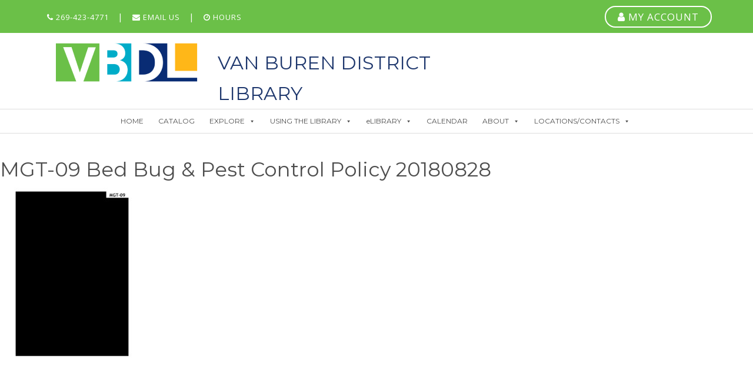

--- FILE ---
content_type: text/html; charset=UTF-8
request_url: https://www.vbdl.org/mgt-09-bed-bug-pest-control-policy-20180828/
body_size: 25314
content:
<!DOCTYPE html>
<html dir="ltr" lang="en-US" prefix="og: https://ogp.me/ns#">
<head >
<meta charset="UTF-8" />
<script type="text/javascript">
/* <![CDATA[ */
var gform;gform||(document.addEventListener("gform_main_scripts_loaded",function(){gform.scriptsLoaded=!0}),document.addEventListener("gform/theme/scripts_loaded",function(){gform.themeScriptsLoaded=!0}),window.addEventListener("DOMContentLoaded",function(){gform.domLoaded=!0}),gform={domLoaded:!1,scriptsLoaded:!1,themeScriptsLoaded:!1,isFormEditor:()=>"function"==typeof InitializeEditor,callIfLoaded:function(o){return!(!gform.domLoaded||!gform.scriptsLoaded||!gform.themeScriptsLoaded&&!gform.isFormEditor()||(gform.isFormEditor()&&console.warn("The use of gform.initializeOnLoaded() is deprecated in the form editor context and will be removed in Gravity Forms 3.1."),o(),0))},initializeOnLoaded:function(o){gform.callIfLoaded(o)||(document.addEventListener("gform_main_scripts_loaded",()=>{gform.scriptsLoaded=!0,gform.callIfLoaded(o)}),document.addEventListener("gform/theme/scripts_loaded",()=>{gform.themeScriptsLoaded=!0,gform.callIfLoaded(o)}),window.addEventListener("DOMContentLoaded",()=>{gform.domLoaded=!0,gform.callIfLoaded(o)}))},hooks:{action:{},filter:{}},addAction:function(o,r,e,t){gform.addHook("action",o,r,e,t)},addFilter:function(o,r,e,t){gform.addHook("filter",o,r,e,t)},doAction:function(o){gform.doHook("action",o,arguments)},applyFilters:function(o){return gform.doHook("filter",o,arguments)},removeAction:function(o,r){gform.removeHook("action",o,r)},removeFilter:function(o,r,e){gform.removeHook("filter",o,r,e)},addHook:function(o,r,e,t,n){null==gform.hooks[o][r]&&(gform.hooks[o][r]=[]);var d=gform.hooks[o][r];null==n&&(n=r+"_"+d.length),gform.hooks[o][r].push({tag:n,callable:e,priority:t=null==t?10:t})},doHook:function(r,o,e){var t;if(e=Array.prototype.slice.call(e,1),null!=gform.hooks[r][o]&&((o=gform.hooks[r][o]).sort(function(o,r){return o.priority-r.priority}),o.forEach(function(o){"function"!=typeof(t=o.callable)&&(t=window[t]),"action"==r?t.apply(null,e):e[0]=t.apply(null,e)})),"filter"==r)return e[0]},removeHook:function(o,r,t,n){var e;null!=gform.hooks[o][r]&&(e=(e=gform.hooks[o][r]).filter(function(o,r,e){return!!(null!=n&&n!=o.tag||null!=t&&t!=o.priority)}),gform.hooks[o][r]=e)}});
/* ]]> */
</script>

<meta name="viewport" content="width=device-width, initial-scale=1" />
<meta name="viewport" content="width=device-width, initial-scale=1.0" id="dynamik-viewport"/>
<style id="tb_inline_styles" data-no-optimize="1">.tb_animation_on{overflow-x:hidden}.themify_builder .wow{visibility:hidden;animation-fill-mode:both}[data-tf-animation]{will-change:transform,opacity,visibility}.themify_builder .tf_lax_done{transition-duration:.8s;transition-timing-function:cubic-bezier(.165,.84,.44,1)}[data-sticky-active].tb_sticky_scroll_active{z-index:1}[data-sticky-active].tb_sticky_scroll_active .hide-on-stick{display:none}@media(min-width:1025px){.hide-desktop{width:0!important;height:0!important;padding:0!important;visibility:hidden!important;margin:0!important;display:table-column!important;background:0!important;content-visibility:hidden;overflow:hidden!important}}@media(min-width:769px) and (max-width:1024px){.hide-tablet_landscape{width:0!important;height:0!important;padding:0!important;visibility:hidden!important;margin:0!important;display:table-column!important;background:0!important;content-visibility:hidden;overflow:hidden!important}}@media(min-width:681px) and (max-width:768px){.hide-tablet{width:0!important;height:0!important;padding:0!important;visibility:hidden!important;margin:0!important;display:table-column!important;background:0!important;content-visibility:hidden;overflow:hidden!important}}@media(max-width:680px){.hide-mobile{width:0!important;height:0!important;padding:0!important;visibility:hidden!important;margin:0!important;display:table-column!important;background:0!important;content-visibility:hidden;overflow:hidden!important}}div.row_inner,div.module_subrow{--gutter:3.2%;--narrow:1.6%;--none:0%;}@media(max-width:768px){div.module-gallery-grid{--galn:var(--galt)}}@media(max-width:680px){
                .themify_map.tf_map_loaded{width:100%!important}
                .ui.builder_button,.ui.nav li a{padding:.525em 1.15em}
                .fullheight>.row_inner:not(.tb_col_count_1){min-height:0}
                div.module-gallery-grid{--galn:var(--galm);gap:8px}
            }</style><noscript><style>.themify_builder .wow,.wow .tf_lazy{visibility:visible!important}</style></noscript>        <style id="tf_lazy_common" data-no-optimize="1">
                                    :where(.tf_in_flx,.tf_flx){display:inline-flex;flex-wrap:wrap;place-items:center}
            .tf_fa,:is(em,i) tf-lottie{display:inline-block;vertical-align:middle}:is(em,i) tf-lottie{width:1.5em;height:1.5em}.tf_fa{width:1em;height:1em;stroke-width:0;stroke:currentColor;overflow:visible;fill:currentColor;pointer-events:none;text-rendering:optimizeSpeed;buffered-rendering:static}#tf_svg symbol{overflow:visible}:where(.tf_lazy){position:relative;visibility:visible;display:block;opacity:.3}.wow .tf_lazy:not(.tf_swiper-slide){visibility:hidden;opacity:1}div.tf_audio_lazy audio{visibility:hidden;height:0;display:inline}.mejs-container{visibility:visible}.tf_iframe_lazy{transition:opacity .3s ease-in-out;min-height:10px}:where(.tf_flx),.tf_swiper-wrapper{display:flex}.tf_swiper-slide{flex-shrink:0;opacity:0;width:100%;height:100%}.tf_swiper-wrapper>br,.tf_lazy.tf_swiper-wrapper .tf_lazy:after,.tf_lazy.tf_swiper-wrapper .tf_lazy:before{display:none}.tf_lazy:after,.tf_lazy:before{content:'';display:inline-block;position:absolute;width:10px!important;height:10px!important;margin:0 3px;top:50%!important;inset-inline:auto 50%!important;border-radius:100%;background-color:currentColor;visibility:visible;animation:tf-hrz-loader infinite .75s cubic-bezier(.2,.68,.18,1.08)}.tf_lazy:after{width:6px!important;height:6px!important;inset-inline:50% auto!important;margin-top:3px;animation-delay:-.4s}@keyframes tf-hrz-loader{0%,100%{transform:scale(1);opacity:1}50%{transform:scale(.1);opacity:.6}}.tf_lazy_lightbox{position:fixed;background:rgba(11,11,11,.8);color:#ccc;top:0;left:0;display:flex;align-items:center;justify-content:center;z-index:999}.tf_lazy_lightbox .tf_lazy:after,.tf_lazy_lightbox .tf_lazy:before{background:#fff}.tf_vd_lazy,tf-lottie{display:flex;flex-wrap:wrap}tf-lottie{aspect-ratio:1.777}.tf_w.tf_vd_lazy video{width:100%;height:auto;position:static;object-fit:cover}
        </style>
        <title>MGT-09 Bed Bug &amp; Pest Control Policy 20180828 | Van Buren District Library</title>
	<style>img:is([sizes="auto" i], [sizes^="auto," i]) { contain-intrinsic-size: 3000px 1500px }</style>
	
		<!-- All in One SEO 4.9.2 - aioseo.com -->
	<meta name="robots" content="max-image-preview:large" />
	<meta name="author" content="Pixelvine Admin"/>
	<link rel="canonical" href="https://www.vbdl.org/mgt-09-bed-bug-pest-control-policy-20180828/" />
	<meta name="generator" content="All in One SEO (AIOSEO) 4.9.2" />
		<meta property="og:locale" content="en_US" />
		<meta property="og:site_name" content="Van Buren District Library | Your Library" />
		<meta property="og:type" content="article" />
		<meta property="og:title" content="MGT-09 Bed Bug &amp; Pest Control Policy 20180828 | Van Buren District Library" />
		<meta property="og:url" content="https://www.vbdl.org/mgt-09-bed-bug-pest-control-policy-20180828/" />
		<meta property="article:published_time" content="2019-12-11T19:02:54+00:00" />
		<meta property="article:modified_time" content="2019-12-11T19:02:54+00:00" />
		<meta name="twitter:card" content="summary" />
		<meta name="twitter:title" content="MGT-09 Bed Bug &amp; Pest Control Policy 20180828 | Van Buren District Library" />
		<script type="application/ld+json" class="aioseo-schema">
			{"@context":"https:\/\/schema.org","@graph":[{"@type":"BreadcrumbList","@id":"https:\/\/www.vbdl.org\/mgt-09-bed-bug-pest-control-policy-20180828\/#breadcrumblist","itemListElement":[{"@type":"ListItem","@id":"https:\/\/www.vbdl.org#listItem","position":1,"name":"Home","item":"https:\/\/www.vbdl.org","nextItem":{"@type":"ListItem","@id":"https:\/\/www.vbdl.org\/mgt-09-bed-bug-pest-control-policy-20180828\/#listItem","name":"MGT-09 Bed Bug &#038; Pest Control Policy 20180828"}},{"@type":"ListItem","@id":"https:\/\/www.vbdl.org\/mgt-09-bed-bug-pest-control-policy-20180828\/#listItem","position":2,"name":"MGT-09 Bed Bug &#038; Pest Control Policy 20180828","previousItem":{"@type":"ListItem","@id":"https:\/\/www.vbdl.org#listItem","name":"Home"}}]},{"@type":"ItemPage","@id":"https:\/\/www.vbdl.org\/mgt-09-bed-bug-pest-control-policy-20180828\/#itempage","url":"https:\/\/www.vbdl.org\/mgt-09-bed-bug-pest-control-policy-20180828\/","name":"MGT-09 Bed Bug & Pest Control Policy 20180828 | Van Buren District Library","inLanguage":"en-US","isPartOf":{"@id":"https:\/\/www.vbdl.org\/#website"},"breadcrumb":{"@id":"https:\/\/www.vbdl.org\/mgt-09-bed-bug-pest-control-policy-20180828\/#breadcrumblist"},"author":{"@id":"https:\/\/www.vbdl.org\/author\/pixelvineadmin\/#author"},"creator":{"@id":"https:\/\/www.vbdl.org\/author\/pixelvineadmin\/#author"},"datePublished":"2019-12-11T19:02:54-05:00","dateModified":"2019-12-11T19:02:54-05:00"},{"@type":"Organization","@id":"https:\/\/www.vbdl.org\/#organization","name":"Van Buren District Library","description":"Your Library","url":"https:\/\/www.vbdl.org\/"},{"@type":"Person","@id":"https:\/\/www.vbdl.org\/author\/pixelvineadmin\/#author","url":"https:\/\/www.vbdl.org\/author\/pixelvineadmin\/","name":"Pixelvine Admin","image":{"@type":"ImageObject","@id":"https:\/\/www.vbdl.org\/mgt-09-bed-bug-pest-control-policy-20180828\/#authorImage","url":"https:\/\/secure.gravatar.com\/avatar\/dce95dc892ef405cb7a11a1cc4741ab85763cb7934fd4afc7a825911ea5aad65?s=96&d=mm&r=g","width":96,"height":96,"caption":"Pixelvine Admin"}},{"@type":"WebSite","@id":"https:\/\/www.vbdl.org\/#website","url":"https:\/\/www.vbdl.org\/","name":"Van Buren District Library","description":"Your Library","inLanguage":"en-US","publisher":{"@id":"https:\/\/www.vbdl.org\/#organization"}}]}
		</script>
		<!-- All in One SEO -->

<link rel="alternate" type="application/rss+xml" title="Van Buren District Library &raquo; Feed" href="https://www.vbdl.org/feed/" />
<link rel="alternate" type="application/rss+xml" title="Van Buren District Library &raquo; Comments Feed" href="https://www.vbdl.org/comments/feed/" />
<link rel="alternate" type="application/rss+xml" title="Van Buren District Library &raquo; MGT-09 Bed Bug &#038; Pest Control Policy 20180828 Comments Feed" href="https://www.vbdl.org/feed/?attachment_id=21592" />
<script type="text/javascript">
/* <![CDATA[ */
window._wpemojiSettings = {"baseUrl":"https:\/\/s.w.org\/images\/core\/emoji\/16.0.1\/72x72\/","ext":".png","svgUrl":"https:\/\/s.w.org\/images\/core\/emoji\/16.0.1\/svg\/","svgExt":".svg","source":{"concatemoji":"https:\/\/www.vbdl.org\/wp-includes\/js\/wp-emoji-release.min.js?ver=6.8.3"}};
/*! This file is auto-generated */
!function(s,n){var o,i,e;function c(e){try{var t={supportTests:e,timestamp:(new Date).valueOf()};sessionStorage.setItem(o,JSON.stringify(t))}catch(e){}}function p(e,t,n){e.clearRect(0,0,e.canvas.width,e.canvas.height),e.fillText(t,0,0);var t=new Uint32Array(e.getImageData(0,0,e.canvas.width,e.canvas.height).data),a=(e.clearRect(0,0,e.canvas.width,e.canvas.height),e.fillText(n,0,0),new Uint32Array(e.getImageData(0,0,e.canvas.width,e.canvas.height).data));return t.every(function(e,t){return e===a[t]})}function u(e,t){e.clearRect(0,0,e.canvas.width,e.canvas.height),e.fillText(t,0,0);for(var n=e.getImageData(16,16,1,1),a=0;a<n.data.length;a++)if(0!==n.data[a])return!1;return!0}function f(e,t,n,a){switch(t){case"flag":return n(e,"\ud83c\udff3\ufe0f\u200d\u26a7\ufe0f","\ud83c\udff3\ufe0f\u200b\u26a7\ufe0f")?!1:!n(e,"\ud83c\udde8\ud83c\uddf6","\ud83c\udde8\u200b\ud83c\uddf6")&&!n(e,"\ud83c\udff4\udb40\udc67\udb40\udc62\udb40\udc65\udb40\udc6e\udb40\udc67\udb40\udc7f","\ud83c\udff4\u200b\udb40\udc67\u200b\udb40\udc62\u200b\udb40\udc65\u200b\udb40\udc6e\u200b\udb40\udc67\u200b\udb40\udc7f");case"emoji":return!a(e,"\ud83e\udedf")}return!1}function g(e,t,n,a){var r="undefined"!=typeof WorkerGlobalScope&&self instanceof WorkerGlobalScope?new OffscreenCanvas(300,150):s.createElement("canvas"),o=r.getContext("2d",{willReadFrequently:!0}),i=(o.textBaseline="top",o.font="600 32px Arial",{});return e.forEach(function(e){i[e]=t(o,e,n,a)}),i}function t(e){var t=s.createElement("script");t.src=e,t.defer=!0,s.head.appendChild(t)}"undefined"!=typeof Promise&&(o="wpEmojiSettingsSupports",i=["flag","emoji"],n.supports={everything:!0,everythingExceptFlag:!0},e=new Promise(function(e){s.addEventListener("DOMContentLoaded",e,{once:!0})}),new Promise(function(t){var n=function(){try{var e=JSON.parse(sessionStorage.getItem(o));if("object"==typeof e&&"number"==typeof e.timestamp&&(new Date).valueOf()<e.timestamp+604800&&"object"==typeof e.supportTests)return e.supportTests}catch(e){}return null}();if(!n){if("undefined"!=typeof Worker&&"undefined"!=typeof OffscreenCanvas&&"undefined"!=typeof URL&&URL.createObjectURL&&"undefined"!=typeof Blob)try{var e="postMessage("+g.toString()+"("+[JSON.stringify(i),f.toString(),p.toString(),u.toString()].join(",")+"));",a=new Blob([e],{type:"text/javascript"}),r=new Worker(URL.createObjectURL(a),{name:"wpTestEmojiSupports"});return void(r.onmessage=function(e){c(n=e.data),r.terminate(),t(n)})}catch(e){}c(n=g(i,f,p,u))}t(n)}).then(function(e){for(var t in e)n.supports[t]=e[t],n.supports.everything=n.supports.everything&&n.supports[t],"flag"!==t&&(n.supports.everythingExceptFlag=n.supports.everythingExceptFlag&&n.supports[t]);n.supports.everythingExceptFlag=n.supports.everythingExceptFlag&&!n.supports.flag,n.DOMReady=!1,n.readyCallback=function(){n.DOMReady=!0}}).then(function(){return e}).then(function(){var e;n.supports.everything||(n.readyCallback(),(e=n.source||{}).concatemoji?t(e.concatemoji):e.wpemoji&&e.twemoji&&(t(e.twemoji),t(e.wpemoji)))}))}((window,document),window._wpemojiSettings);
/* ]]> */
</script>
<link rel="preload" href="https://www.vbdl.org/wp-content/uploads/dynamik-gen/theme/dynamik.css?ver=1762617161" as="style"><link rel='stylesheet' id='dynamik_design_stylesheet-css' href='https://www.vbdl.org/wp-content/uploads/dynamik-gen/theme/dynamik.css?ver=1762617161' type='text/css' media='all' />
<link rel="preload" href="https://www.vbdl.org/wp-content/uploads/dynamik-gen/theme/dynamik-custom.css?ver=1762617162" as="style"><link rel='stylesheet' id='dynamik_custom_stylesheet-css' href='https://www.vbdl.org/wp-content/uploads/dynamik-gen/theme/dynamik-custom.css?ver=1762617162' type='text/css' media='all' />
<link rel="preload" href="//maxcdn.bootstrapcdn.com/font-awesome/4.7.0/css/font-awesome.min.css?ver=4.7.0" as="style"><link rel='stylesheet' id='font-awesome-css' href='//maxcdn.bootstrapcdn.com/font-awesome/4.7.0/css/font-awesome.min.css?ver=4.7.0' type='text/css' media='all' />
<style id='wp-emoji-styles-inline-css' type='text/css'>

	img.wp-smiley, img.emoji {
		display: inline !important;
		border: none !important;
		box-shadow: none !important;
		height: 1em !important;
		width: 1em !important;
		margin: 0 0.07em !important;
		vertical-align: -0.1em !important;
		background: none !important;
		padding: 0 !important;
	}
</style>
<style id='classic-theme-styles-inline-css' type='text/css'>
/*! This file is auto-generated */
.wp-block-button__link{color:#fff;background-color:#32373c;border-radius:9999px;box-shadow:none;text-decoration:none;padding:calc(.667em + 2px) calc(1.333em + 2px);font-size:1.125em}.wp-block-file__button{background:#32373c;color:#fff;text-decoration:none}
</style>
<link rel="preload" href="https://www.vbdl.org/wp-content/plugins/all-in-one-seo-pack/dist/Lite/assets/css/table-of-contents/global.e90f6d47.css?ver=4.9.2" as="style"><link rel='stylesheet' id='aioseo/css/src/vue/standalone/blocks/table-of-contents/global.scss-css' href='https://www.vbdl.org/wp-content/plugins/all-in-one-seo-pack/dist/Lite/assets/css/table-of-contents/global.e90f6d47.css?ver=4.9.2' type='text/css' media='all' />
<style id='global-styles-inline-css' type='text/css'>
:root{--wp--preset--aspect-ratio--square: 1;--wp--preset--aspect-ratio--4-3: 4/3;--wp--preset--aspect-ratio--3-4: 3/4;--wp--preset--aspect-ratio--3-2: 3/2;--wp--preset--aspect-ratio--2-3: 2/3;--wp--preset--aspect-ratio--16-9: 16/9;--wp--preset--aspect-ratio--9-16: 9/16;--wp--preset--color--black: #000000;--wp--preset--color--cyan-bluish-gray: #abb8c3;--wp--preset--color--white: #ffffff;--wp--preset--color--pale-pink: #f78da7;--wp--preset--color--vivid-red: #cf2e2e;--wp--preset--color--luminous-vivid-orange: #ff6900;--wp--preset--color--luminous-vivid-amber: #fcb900;--wp--preset--color--light-green-cyan: #7bdcb5;--wp--preset--color--vivid-green-cyan: #00d084;--wp--preset--color--pale-cyan-blue: #8ed1fc;--wp--preset--color--vivid-cyan-blue: #0693e3;--wp--preset--color--vivid-purple: #9b51e0;--wp--preset--gradient--vivid-cyan-blue-to-vivid-purple: linear-gradient(135deg,rgba(6,147,227,1) 0%,rgb(155,81,224) 100%);--wp--preset--gradient--light-green-cyan-to-vivid-green-cyan: linear-gradient(135deg,rgb(122,220,180) 0%,rgb(0,208,130) 100%);--wp--preset--gradient--luminous-vivid-amber-to-luminous-vivid-orange: linear-gradient(135deg,rgba(252,185,0,1) 0%,rgba(255,105,0,1) 100%);--wp--preset--gradient--luminous-vivid-orange-to-vivid-red: linear-gradient(135deg,rgba(255,105,0,1) 0%,rgb(207,46,46) 100%);--wp--preset--gradient--very-light-gray-to-cyan-bluish-gray: linear-gradient(135deg,rgb(238,238,238) 0%,rgb(169,184,195) 100%);--wp--preset--gradient--cool-to-warm-spectrum: linear-gradient(135deg,rgb(74,234,220) 0%,rgb(151,120,209) 20%,rgb(207,42,186) 40%,rgb(238,44,130) 60%,rgb(251,105,98) 80%,rgb(254,248,76) 100%);--wp--preset--gradient--blush-light-purple: linear-gradient(135deg,rgb(255,206,236) 0%,rgb(152,150,240) 100%);--wp--preset--gradient--blush-bordeaux: linear-gradient(135deg,rgb(254,205,165) 0%,rgb(254,45,45) 50%,rgb(107,0,62) 100%);--wp--preset--gradient--luminous-dusk: linear-gradient(135deg,rgb(255,203,112) 0%,rgb(199,81,192) 50%,rgb(65,88,208) 100%);--wp--preset--gradient--pale-ocean: linear-gradient(135deg,rgb(255,245,203) 0%,rgb(182,227,212) 50%,rgb(51,167,181) 100%);--wp--preset--gradient--electric-grass: linear-gradient(135deg,rgb(202,248,128) 0%,rgb(113,206,126) 100%);--wp--preset--gradient--midnight: linear-gradient(135deg,rgb(2,3,129) 0%,rgb(40,116,252) 100%);--wp--preset--font-size--small: 13px;--wp--preset--font-size--medium: 20px;--wp--preset--font-size--large: 36px;--wp--preset--font-size--x-large: 42px;--wp--preset--spacing--20: 0.44rem;--wp--preset--spacing--30: 0.67rem;--wp--preset--spacing--40: 1rem;--wp--preset--spacing--50: 1.5rem;--wp--preset--spacing--60: 2.25rem;--wp--preset--spacing--70: 3.38rem;--wp--preset--spacing--80: 5.06rem;--wp--preset--shadow--natural: 6px 6px 9px rgba(0, 0, 0, 0.2);--wp--preset--shadow--deep: 12px 12px 50px rgba(0, 0, 0, 0.4);--wp--preset--shadow--sharp: 6px 6px 0px rgba(0, 0, 0, 0.2);--wp--preset--shadow--outlined: 6px 6px 0px -3px rgba(255, 255, 255, 1), 6px 6px rgba(0, 0, 0, 1);--wp--preset--shadow--crisp: 6px 6px 0px rgba(0, 0, 0, 1);}:where(.is-layout-flex){gap: 0.5em;}:where(.is-layout-grid){gap: 0.5em;}body .is-layout-flex{display: flex;}.is-layout-flex{flex-wrap: wrap;align-items: center;}.is-layout-flex > :is(*, div){margin: 0;}body .is-layout-grid{display: grid;}.is-layout-grid > :is(*, div){margin: 0;}:where(.wp-block-columns.is-layout-flex){gap: 2em;}:where(.wp-block-columns.is-layout-grid){gap: 2em;}:where(.wp-block-post-template.is-layout-flex){gap: 1.25em;}:where(.wp-block-post-template.is-layout-grid){gap: 1.25em;}.has-black-color{color: var(--wp--preset--color--black) !important;}.has-cyan-bluish-gray-color{color: var(--wp--preset--color--cyan-bluish-gray) !important;}.has-white-color{color: var(--wp--preset--color--white) !important;}.has-pale-pink-color{color: var(--wp--preset--color--pale-pink) !important;}.has-vivid-red-color{color: var(--wp--preset--color--vivid-red) !important;}.has-luminous-vivid-orange-color{color: var(--wp--preset--color--luminous-vivid-orange) !important;}.has-luminous-vivid-amber-color{color: var(--wp--preset--color--luminous-vivid-amber) !important;}.has-light-green-cyan-color{color: var(--wp--preset--color--light-green-cyan) !important;}.has-vivid-green-cyan-color{color: var(--wp--preset--color--vivid-green-cyan) !important;}.has-pale-cyan-blue-color{color: var(--wp--preset--color--pale-cyan-blue) !important;}.has-vivid-cyan-blue-color{color: var(--wp--preset--color--vivid-cyan-blue) !important;}.has-vivid-purple-color{color: var(--wp--preset--color--vivid-purple) !important;}.has-black-background-color{background-color: var(--wp--preset--color--black) !important;}.has-cyan-bluish-gray-background-color{background-color: var(--wp--preset--color--cyan-bluish-gray) !important;}.has-white-background-color{background-color: var(--wp--preset--color--white) !important;}.has-pale-pink-background-color{background-color: var(--wp--preset--color--pale-pink) !important;}.has-vivid-red-background-color{background-color: var(--wp--preset--color--vivid-red) !important;}.has-luminous-vivid-orange-background-color{background-color: var(--wp--preset--color--luminous-vivid-orange) !important;}.has-luminous-vivid-amber-background-color{background-color: var(--wp--preset--color--luminous-vivid-amber) !important;}.has-light-green-cyan-background-color{background-color: var(--wp--preset--color--light-green-cyan) !important;}.has-vivid-green-cyan-background-color{background-color: var(--wp--preset--color--vivid-green-cyan) !important;}.has-pale-cyan-blue-background-color{background-color: var(--wp--preset--color--pale-cyan-blue) !important;}.has-vivid-cyan-blue-background-color{background-color: var(--wp--preset--color--vivid-cyan-blue) !important;}.has-vivid-purple-background-color{background-color: var(--wp--preset--color--vivid-purple) !important;}.has-black-border-color{border-color: var(--wp--preset--color--black) !important;}.has-cyan-bluish-gray-border-color{border-color: var(--wp--preset--color--cyan-bluish-gray) !important;}.has-white-border-color{border-color: var(--wp--preset--color--white) !important;}.has-pale-pink-border-color{border-color: var(--wp--preset--color--pale-pink) !important;}.has-vivid-red-border-color{border-color: var(--wp--preset--color--vivid-red) !important;}.has-luminous-vivid-orange-border-color{border-color: var(--wp--preset--color--luminous-vivid-orange) !important;}.has-luminous-vivid-amber-border-color{border-color: var(--wp--preset--color--luminous-vivid-amber) !important;}.has-light-green-cyan-border-color{border-color: var(--wp--preset--color--light-green-cyan) !important;}.has-vivid-green-cyan-border-color{border-color: var(--wp--preset--color--vivid-green-cyan) !important;}.has-pale-cyan-blue-border-color{border-color: var(--wp--preset--color--pale-cyan-blue) !important;}.has-vivid-cyan-blue-border-color{border-color: var(--wp--preset--color--vivid-cyan-blue) !important;}.has-vivid-purple-border-color{border-color: var(--wp--preset--color--vivid-purple) !important;}.has-vivid-cyan-blue-to-vivid-purple-gradient-background{background: var(--wp--preset--gradient--vivid-cyan-blue-to-vivid-purple) !important;}.has-light-green-cyan-to-vivid-green-cyan-gradient-background{background: var(--wp--preset--gradient--light-green-cyan-to-vivid-green-cyan) !important;}.has-luminous-vivid-amber-to-luminous-vivid-orange-gradient-background{background: var(--wp--preset--gradient--luminous-vivid-amber-to-luminous-vivid-orange) !important;}.has-luminous-vivid-orange-to-vivid-red-gradient-background{background: var(--wp--preset--gradient--luminous-vivid-orange-to-vivid-red) !important;}.has-very-light-gray-to-cyan-bluish-gray-gradient-background{background: var(--wp--preset--gradient--very-light-gray-to-cyan-bluish-gray) !important;}.has-cool-to-warm-spectrum-gradient-background{background: var(--wp--preset--gradient--cool-to-warm-spectrum) !important;}.has-blush-light-purple-gradient-background{background: var(--wp--preset--gradient--blush-light-purple) !important;}.has-blush-bordeaux-gradient-background{background: var(--wp--preset--gradient--blush-bordeaux) !important;}.has-luminous-dusk-gradient-background{background: var(--wp--preset--gradient--luminous-dusk) !important;}.has-pale-ocean-gradient-background{background: var(--wp--preset--gradient--pale-ocean) !important;}.has-electric-grass-gradient-background{background: var(--wp--preset--gradient--electric-grass) !important;}.has-midnight-gradient-background{background: var(--wp--preset--gradient--midnight) !important;}.has-small-font-size{font-size: var(--wp--preset--font-size--small) !important;}.has-medium-font-size{font-size: var(--wp--preset--font-size--medium) !important;}.has-large-font-size{font-size: var(--wp--preset--font-size--large) !important;}.has-x-large-font-size{font-size: var(--wp--preset--font-size--x-large) !important;}
:where(.wp-block-post-template.is-layout-flex){gap: 1.25em;}:where(.wp-block-post-template.is-layout-grid){gap: 1.25em;}
:where(.wp-block-columns.is-layout-flex){gap: 2em;}:where(.wp-block-columns.is-layout-grid){gap: 2em;}
:root :where(.wp-block-pullquote){font-size: 1.5em;line-height: 1.6;}
</style>
<style id='responsive-menu-inline-css' type='text/css'>
/** This file is major component of this plugin so please don't try to edit here. */
#rmp_menu_trigger-24696 {
  width: 55px;
  height: 55px;
  position: absolute;
  top: 25px;
  border-radius: 5px;
  display: none;
  text-decoration: none;
  right: 5%;
  background: transparent;
  transition: transform 0.5s, background-color 0.5s;
}
#rmp_menu_trigger-24696 .rmp-trigger-box {
  width: 45px;
  color: #4d4d4d;
}
#rmp_menu_trigger-24696 .rmp-trigger-icon-active, #rmp_menu_trigger-24696 .rmp-trigger-text-open {
  display: none;
}
#rmp_menu_trigger-24696.is-active .rmp-trigger-icon-active, #rmp_menu_trigger-24696.is-active .rmp-trigger-text-open {
  display: inline;
}
#rmp_menu_trigger-24696.is-active .rmp-trigger-icon-inactive, #rmp_menu_trigger-24696.is-active .rmp-trigger-text {
  display: none;
}
#rmp_menu_trigger-24696 .rmp-trigger-label {
  color: #4d4d4d;
  pointer-events: none;
  line-height: 20px;
  font-family: inherit;
  font-size: 20px;
  display: inline;
  text-transform: inherit;
}
#rmp_menu_trigger-24696 .rmp-trigger-label.rmp-trigger-label-top {
  display: block;
  margin-bottom: 12px;
}
#rmp_menu_trigger-24696 .rmp-trigger-label.rmp-trigger-label-bottom {
  display: block;
  margin-top: 12px;
}
#rmp_menu_trigger-24696 .responsive-menu-pro-inner {
  display: block;
}
#rmp_menu_trigger-24696 .rmp-trigger-icon-inactive .rmp-font-icon {
  color: #4d4d4d;
}
#rmp_menu_trigger-24696 .responsive-menu-pro-inner, #rmp_menu_trigger-24696 .responsive-menu-pro-inner::before, #rmp_menu_trigger-24696 .responsive-menu-pro-inner::after {
  width: 45px;
  height: 3px;
  background-color: #4d4d4d;
  border-radius: 4px;
  position: absolute;
}
#rmp_menu_trigger-24696 .rmp-trigger-icon-active .rmp-font-icon {
  color: #4d4d4d;
}
#rmp_menu_trigger-24696.is-active .responsive-menu-pro-inner, #rmp_menu_trigger-24696.is-active .responsive-menu-pro-inner::before, #rmp_menu_trigger-24696.is-active .responsive-menu-pro-inner::after {
  background-color: #4d4d4d;
}
#rmp_menu_trigger-24696:hover .rmp-trigger-icon-inactive .rmp-font-icon {
  color: #4d4d4d;
}
#rmp_menu_trigger-24696:not(.is-active):hover .responsive-menu-pro-inner, #rmp_menu_trigger-24696:not(.is-active):hover .responsive-menu-pro-inner::before, #rmp_menu_trigger-24696:not(.is-active):hover .responsive-menu-pro-inner::after {
  background-color: #4d4d4d;
}
#rmp_menu_trigger-24696 .responsive-menu-pro-inner::before {
  top: 10px;
}
#rmp_menu_trigger-24696 .responsive-menu-pro-inner::after {
  bottom: 10px;
}
#rmp_menu_trigger-24696.is-active .responsive-menu-pro-inner::after {
  bottom: 0;
}
/* Hamburger menu styling */
@media screen and (max-width: 1020px) {
  /** Menu Title Style */
  /** Menu Additional Content Style */
  #rmp_menu_trigger-24696 {
    display: block;
  }
  #rmp-container-24696 {
    position: fixed;
    top: 0;
    margin: 0;
    transition: transform 0.5s;
    overflow: auto;
    display: block;
    width: 60%;
    background-color: #ffffff;
    background-image: url("");
    height: 100%;
    left: 0;
    padding-top: 0px;
    padding-left: 0px;
    padding-bottom: 0px;
    padding-right: 0px;
  }
  #rmp-menu-wrap-24696 {
    padding-top: 0px;
    padding-left: 0px;
    padding-bottom: 0px;
    padding-right: 0px;
    background-color: #ffffff;
  }
  #rmp-menu-wrap-24696 .rmp-menu, #rmp-menu-wrap-24696 .rmp-submenu {
    width: 100%;
    box-sizing: border-box;
    margin: 0;
    padding: 0;
  }
  #rmp-menu-wrap-24696 .rmp-submenu-depth-1 .rmp-menu-item-link {
    padding-left: 10%;
  }
  #rmp-menu-wrap-24696 .rmp-submenu-depth-2 .rmp-menu-item-link {
    padding-left: 15%;
  }
  #rmp-menu-wrap-24696 .rmp-submenu-depth-3 .rmp-menu-item-link {
    padding-left: 20%;
  }
  #rmp-menu-wrap-24696 .rmp-submenu-depth-4 .rmp-menu-item-link {
    padding-left: 25%;
  }
  #rmp-menu-wrap-24696 .rmp-submenu.rmp-submenu-open {
    display: block;
  }
  #rmp-menu-wrap-24696 .rmp-menu-item {
    width: 100%;
    list-style: none;
    margin: 0;
  }
  #rmp-menu-wrap-24696 .rmp-menu-item-link {
    height: 40px;
    line-height: 40px;
    font-size: 15px;
    border-bottom: 1px solid #ffffff;
    font-family: Montserrat;
    color: #777777;
    text-align: left;
    background-color: #ffffff;
    font-weight: normal;
    letter-spacing: 0px;
    display: block;
    box-sizing: border-box;
    width: 100%;
    text-decoration: none;
    position: relative;
    overflow: hidden;
    transition: background-color 0.5s, border-color 0.5s, 0.5s;
    padding: 0 5%;
    padding-right: 50px;
  }
  #rmp-menu-wrap-24696 .rmp-menu-item-link:after, #rmp-menu-wrap-24696 .rmp-menu-item-link:before {
    display: none;
  }
  #rmp-menu-wrap-24696 .rmp-menu-item-link:hover, #rmp-menu-wrap-24696 .rmp-menu-item-link:focus {
    color: #1c2c50;
    border-color: #ffffff;
    background-color: #ffffff;
  }
  #rmp-menu-wrap-24696 .rmp-menu-item-link:focus {
    outline: none;
    border-color: unset;
    box-shadow: unset;
  }
  #rmp-menu-wrap-24696 .rmp-menu-item-link .rmp-font-icon {
    height: 40px;
    line-height: 40px;
    margin-right: 10px;
    font-size: 15px;
  }
  #rmp-menu-wrap-24696 .rmp-menu-current-item .rmp-menu-item-link {
    color: #1c2c50;
    border-color: #ffffff;
    background-color: #ffffff;
  }
  #rmp-menu-wrap-24696 .rmp-menu-current-item .rmp-menu-item-link:hover, #rmp-menu-wrap-24696 .rmp-menu-current-item .rmp-menu-item-link:focus {
    color: #777777;
    border-color: #ffffff;
    background-color: #ffffff;
  }
  #rmp-menu-wrap-24696 .rmp-menu-subarrow {
    position: absolute;
    top: 0;
    bottom: 0;
    text-align: center;
    overflow: hidden;
    background-size: cover;
    overflow: hidden;
    right: 0;
    border-left-style: solid;
    border-left-color: #ffffff;
    border-left-width: 1px;
    height: 40px;
    width: 40px;
    color: #4d4d4d;
    background-color: #ffffff;
  }
  #rmp-menu-wrap-24696 .rmp-menu-subarrow svg {
    fill: #4d4d4d;
  }
  #rmp-menu-wrap-24696 .rmp-menu-subarrow:hover {
    color: #4d4d4d;
    border-color: #ffffff;
    background-color: #ffffff;
  }
  #rmp-menu-wrap-24696 .rmp-menu-subarrow:hover svg {
    fill: #4d4d4d;
  }
  #rmp-menu-wrap-24696 .rmp-menu-subarrow .rmp-font-icon {
    margin-right: unset;
  }
  #rmp-menu-wrap-24696 .rmp-menu-subarrow * {
    vertical-align: middle;
    line-height: 40px;
  }
  #rmp-menu-wrap-24696 .rmp-menu-subarrow-active {
    display: block;
    background-size: cover;
    color: #4d4d4d;
    border-color: #ffffff;
    background-color: #ffffff;
  }
  #rmp-menu-wrap-24696 .rmp-menu-subarrow-active svg {
    fill: #4d4d4d;
  }
  #rmp-menu-wrap-24696 .rmp-menu-subarrow-active:hover {
    color: #4d4d4d;
    border-color: #ffffff;
    background-color: #ffffff;
  }
  #rmp-menu-wrap-24696 .rmp-menu-subarrow-active:hover svg {
    fill: #4d4d4d;
  }
  #rmp-menu-wrap-24696 .rmp-submenu {
    display: none;
  }
  #rmp-menu-wrap-24696 .rmp-submenu .rmp-menu-item-link {
    height: 40px;
    line-height: 40px;
    letter-spacing: 0px;
    font-size: 15px;
    border-bottom: 1px solid #ffffff;
    font-family: Montserrat;
    font-weight: normal;
    color: #777777;
    text-align: left;
    background-color: #ffffff;
  }
  #rmp-menu-wrap-24696 .rmp-submenu .rmp-menu-item-link:hover, #rmp-menu-wrap-24696 .rmp-submenu .rmp-menu-item-link:focus {
    color: #1c2c50;
    border-color: #ffffff;
    background-color: #ffffff;
  }
  #rmp-menu-wrap-24696 .rmp-submenu .rmp-menu-current-item .rmp-menu-item-link {
    color: #1c2c50;
    border-color: #ffffff;
    background-color: #ffffff;
  }
  #rmp-menu-wrap-24696 .rmp-submenu .rmp-menu-current-item .rmp-menu-item-link:hover, #rmp-menu-wrap-24696 .rmp-submenu .rmp-menu-current-item .rmp-menu-item-link:focus {
    color: #777777;
    border-color: #ffffff;
    background-color: #ffffff;
  }
  #rmp-menu-wrap-24696 .rmp-submenu .rmp-menu-subarrow {
    right: 0;
    border-right: unset;
    border-left-style: solid;
    border-left-color: #1d4354;
    border-left-width: 0px;
    height: 39px;
    line-height: 39px;
    width: 40px;
    color: #fff;
    background-color: inherit;
  }
  #rmp-menu-wrap-24696 .rmp-submenu .rmp-menu-subarrow:hover {
    color: #fff;
    border-color: #3f3f3f;
    background-color: inherit;
  }
  #rmp-menu-wrap-24696 .rmp-submenu .rmp-menu-subarrow-active {
    color: #fff;
    border-color: #1d4354;
    background-color: inherit;
  }
  #rmp-menu-wrap-24696 .rmp-submenu .rmp-menu-subarrow-active:hover {
    color: #fff;
    border-color: #3f3f3f;
    background-color: inherit;
  }
  #rmp-menu-wrap-24696 .rmp-menu-item-description {
    margin: 0;
    padding: 5px 5%;
    opacity: 0.8;
    color: #777777;
  }
  #rmp-search-box-24696 {
    display: block;
    padding-top: 0px;
    padding-left: 5%;
    padding-bottom: 0px;
    padding-right: 5%;
  }
  #rmp-search-box-24696 .rmp-search-form {
    margin: 0;
  }
  #rmp-search-box-24696 .rmp-search-box {
    background: #ffffff;
    border: 1px solid #dadada;
    color: #333333;
    width: 100%;
    padding: 0 5%;
    border-radius: 30px;
    height: 45px;
    -webkit-appearance: none;
  }
  #rmp-search-box-24696 .rmp-search-box::placeholder {
    color: #c7c7cd;
  }
  #rmp-search-box-24696 .rmp-search-box:focus {
    background-color: #ffffff;
    outline: 2px solid #dadada;
    color: #333333;
  }
  #rmp-menu-title-24696 {
    background-color: #212121;
    color: #ffffff;
    text-align: left;
    font-size: 13px;
    padding-top: 10%;
    padding-left: 5%;
    padding-bottom: 0%;
    padding-right: 5%;
    font-weight: 400;
    transition: background-color 0.5s, border-color 0.5s, color 0.5s;
  }
  #rmp-menu-title-24696:hover {
    background-color: #212121;
    color: #ffffff;
  }
  #rmp-menu-title-24696 > .rmp-menu-title-link {
    color: #ffffff;
    width: 100%;
    background-color: unset;
    text-decoration: none;
  }
  #rmp-menu-title-24696 > .rmp-menu-title-link:hover {
    color: #ffffff;
  }
  #rmp-menu-title-24696 .rmp-font-icon {
    font-size: 13px;
  }
  #rmp-menu-additional-content-24696 {
    padding-top: 20px;
    padding-left: 5%;
    padding-bottom: 0px;
    padding-right: 5%;
    color: #ffffff;
    text-align: center;
    font-size: 16px;
  }
}
/**
This file contents common styling of menus.
*/
.rmp-container {
  display: none;
  visibility: visible;
  padding: 0px 0px 0px 0px;
  z-index: 99998;
  transition: all 0.3s;
  /** Scrolling bar in menu setting box **/
}
.rmp-container.rmp-fade-top, .rmp-container.rmp-fade-left, .rmp-container.rmp-fade-right, .rmp-container.rmp-fade-bottom {
  display: none;
}
.rmp-container.rmp-slide-left, .rmp-container.rmp-push-left {
  transform: translateX(-100%);
  -ms-transform: translateX(-100%);
  -webkit-transform: translateX(-100%);
  -moz-transform: translateX(-100%);
}
.rmp-container.rmp-slide-left.rmp-menu-open, .rmp-container.rmp-push-left.rmp-menu-open {
  transform: translateX(0);
  -ms-transform: translateX(0);
  -webkit-transform: translateX(0);
  -moz-transform: translateX(0);
}
.rmp-container.rmp-slide-right, .rmp-container.rmp-push-right {
  transform: translateX(100%);
  -ms-transform: translateX(100%);
  -webkit-transform: translateX(100%);
  -moz-transform: translateX(100%);
}
.rmp-container.rmp-slide-right.rmp-menu-open, .rmp-container.rmp-push-right.rmp-menu-open {
  transform: translateX(0);
  -ms-transform: translateX(0);
  -webkit-transform: translateX(0);
  -moz-transform: translateX(0);
}
.rmp-container.rmp-slide-top, .rmp-container.rmp-push-top {
  transform: translateY(-100%);
  -ms-transform: translateY(-100%);
  -webkit-transform: translateY(-100%);
  -moz-transform: translateY(-100%);
}
.rmp-container.rmp-slide-top.rmp-menu-open, .rmp-container.rmp-push-top.rmp-menu-open {
  transform: translateY(0);
  -ms-transform: translateY(0);
  -webkit-transform: translateY(0);
  -moz-transform: translateY(0);
}
.rmp-container.rmp-slide-bottom, .rmp-container.rmp-push-bottom {
  transform: translateY(100%);
  -ms-transform: translateY(100%);
  -webkit-transform: translateY(100%);
  -moz-transform: translateY(100%);
}
.rmp-container.rmp-slide-bottom.rmp-menu-open, .rmp-container.rmp-push-bottom.rmp-menu-open {
  transform: translateX(0);
  -ms-transform: translateX(0);
  -webkit-transform: translateX(0);
  -moz-transform: translateX(0);
}
.rmp-container::-webkit-scrollbar {
  width: 0px;
}
.rmp-container ::-webkit-scrollbar-track {
  box-shadow: inset 0 0 5px transparent;
}
.rmp-container ::-webkit-scrollbar-thumb {
  background: transparent;
}
.rmp-container ::-webkit-scrollbar-thumb:hover {
  background: transparent;
}
.rmp-container .rmp-menu-wrap .rmp-menu {
  transition: none;
  border-radius: 0;
  box-shadow: none;
  background: none;
  border: 0;
  bottom: auto;
  box-sizing: border-box;
  clip: auto;
  color: #666;
  display: block;
  float: none;
  font-family: inherit;
  font-size: 14px;
  height: auto;
  left: auto;
  line-height: 1.7;
  list-style-type: none;
  margin: 0;
  min-height: auto;
  max-height: none;
  opacity: 1;
  outline: none;
  overflow: visible;
  padding: 0;
  position: relative;
  pointer-events: auto;
  right: auto;
  text-align: left;
  text-decoration: none;
  text-indent: 0;
  text-transform: none;
  transform: none;
  top: auto;
  visibility: inherit;
  width: auto;
  word-wrap: break-word;
  white-space: normal;
}
.rmp-container .rmp-menu-additional-content {
  display: block;
  word-break: break-word;
}
.rmp-container .rmp-menu-title {
  display: flex;
  flex-direction: column;
}
.rmp-container .rmp-menu-title .rmp-menu-title-image {
  max-width: 100%;
  margin-bottom: 15px;
  display: block;
  margin: auto;
  margin-bottom: 15px;
}
button.rmp_menu_trigger {
  z-index: 999999;
  overflow: hidden;
  outline: none;
  border: 0;
  display: none;
  margin: 0;
  transition: transform 0.5s, background-color 0.5s;
  padding: 0;
}
button.rmp_menu_trigger .responsive-menu-pro-inner::before, button.rmp_menu_trigger .responsive-menu-pro-inner::after {
  content: "";
  display: block;
}
button.rmp_menu_trigger .responsive-menu-pro-inner::before {
  top: 10px;
}
button.rmp_menu_trigger .responsive-menu-pro-inner::after {
  bottom: 10px;
}
button.rmp_menu_trigger .rmp-trigger-box {
  width: 40px;
  display: inline-block;
  position: relative;
  pointer-events: none;
  vertical-align: super;
}
/*  Menu Trigger Boring Animation */
.rmp-menu-trigger-boring .responsive-menu-pro-inner {
  transition-property: none;
}
.rmp-menu-trigger-boring .responsive-menu-pro-inner::after, .rmp-menu-trigger-boring .responsive-menu-pro-inner::before {
  transition-property: none;
}
.rmp-menu-trigger-boring.is-active .responsive-menu-pro-inner {
  transform: rotate(45deg);
}
.rmp-menu-trigger-boring.is-active .responsive-menu-pro-inner:before {
  top: 0;
  opacity: 0;
}
.rmp-menu-trigger-boring.is-active .responsive-menu-pro-inner:after {
  bottom: 0;
  transform: rotate(-90deg);
}

</style>
<link rel="preload" href="https://www.vbdl.org/wp-includes/css/dashicons.min.css?ver=6.8.3" as="style"><link rel='stylesheet' id='dashicons-css' href='https://www.vbdl.org/wp-includes/css/dashicons.min.css?ver=6.8.3' type='text/css' media='all' />
<link rel="preload" href="https://www.vbdl.org/wp-content/plugins/wp-job-manager/assets/dist/css/job-listings.css?ver=598383a28ac5f9f156e4" as="style"><link rel='stylesheet' id='wp-job-manager-job-listings-css' href='https://www.vbdl.org/wp-content/plugins/wp-job-manager/assets/dist/css/job-listings.css?ver=598383a28ac5f9f156e4' type='text/css' media='all' />
<link rel="preload" href="https://www.vbdl.org/wp-content/uploads/maxmegamenu/style.css?ver=bd1951" as="style"><link rel='stylesheet' id='megamenu-css' href='https://www.vbdl.org/wp-content/uploads/maxmegamenu/style.css?ver=bd1951' type='text/css' media='all' />
<link rel="preload" href="//fonts.googleapis.com/css?family=Lato%3A300%2C400%7CPT+Sans%7COpen+Sans%3A300%2C400%2C600%7CMontserrat&#038;display=auto&#038;ver=2.6.9.95" as="style"><link rel='stylesheet' id='dynamik_enqueued_google_fonts-css' href='//fonts.googleapis.com/css?family=Lato%3A300%2C400%7CPT+Sans%7COpen+Sans%3A300%2C400%2C600%7CMontserrat&#038;display=auto&#038;ver=2.6.9.95' type='text/css' media='all' />
<link rel="preload" href="https://www.vbdl.org/wp-content/plugins/themify-ptb/public/css/ptb-public.css?ver=2.2.5" as="style"><link rel='stylesheet' id='ptb-css' href='https://www.vbdl.org/wp-content/plugins/themify-ptb/public/css/ptb-public.css?ver=2.2.5' type='text/css' media='all' />
<script type="text/javascript" src="https://www.vbdl.org/wp-includes/js/jquery/jquery.min.js?ver=3.7.1" id="jquery-core-js"></script>
<script type="text/javascript" src="https://www.vbdl.org/wp-includes/js/jquery/jquery-migrate.min.js?ver=3.4.1" id="jquery-migrate-js"></script>
<script type="text/javascript" id="rmp_menu_scripts-js-extra">
/* <![CDATA[ */
var rmp_menu = {"ajaxURL":"https:\/\/www.vbdl.org\/wp-admin\/admin-ajax.php","wp_nonce":"6984083164","menu":[{"menu_theme":"Default","theme_type":"default","theme_location_menu":"0","submenu_submenu_arrow_width":"40","submenu_submenu_arrow_width_unit":"px","submenu_submenu_arrow_height":"39","submenu_submenu_arrow_height_unit":"px","submenu_arrow_position":"right","submenu_sub_arrow_background_colour":"","submenu_sub_arrow_background_hover_colour":"","submenu_sub_arrow_background_colour_active":"","submenu_sub_arrow_background_hover_colour_active":"","submenu_sub_arrow_border_width":"","submenu_sub_arrow_border_width_unit":"px","submenu_sub_arrow_border_colour":"#1d4354","submenu_sub_arrow_border_hover_colour":"#3f3f3f","submenu_sub_arrow_border_colour_active":"#1d4354","submenu_sub_arrow_border_hover_colour_active":"#3f3f3f","submenu_sub_arrow_shape_colour":"#fff","submenu_sub_arrow_shape_hover_colour":"#fff","submenu_sub_arrow_shape_colour_active":"#fff","submenu_sub_arrow_shape_hover_colour_active":"#fff","use_header_bar":"off","header_bar_items_order":{"logo":"off","title":"on","additional content":"off","menu":"on","search":"off"},"header_bar_title":"Responsive Menu","header_bar_html_content":"","header_bar_logo":"","header_bar_logo_link":"","header_bar_logo_width":"","header_bar_logo_width_unit":"%","header_bar_logo_height":"","header_bar_logo_height_unit":"px","header_bar_height":"80","header_bar_height_unit":"px","header_bar_padding":{"top":"0px","right":"5%","bottom":"0px","left":"5%"},"header_bar_font":"","header_bar_font_size":"14","header_bar_font_size_unit":"px","header_bar_text_color":"#ffffff","header_bar_background_color":"#1d4354","header_bar_breakpoint":"8000","header_bar_position_type":"fixed","header_bar_adjust_page":"on","header_bar_scroll_enable":"off","header_bar_scroll_background_color":"#36bdf6","mobile_breakpoint":"600","tablet_breakpoint":"1020","transition_speed":"0.5","sub_menu_speed":"0.2","show_menu_on_page_load":"off","menu_disable_scrolling":"off","menu_overlay":"off","menu_overlay_colour":"rgba(0,0,0,0.7)","desktop_menu_width":"","desktop_menu_width_unit":"%","desktop_menu_positioning":"absolute","desktop_menu_side":"left","desktop_menu_to_hide":"","use_current_theme_location":"off","mega_menu":{"225":"off","227":"off","229":"off","228":"off","226":"off"},"desktop_submenu_open_animation":"none","desktop_submenu_open_animation_speed":"100ms","desktop_submenu_open_on_click":"off","desktop_menu_hide_and_show":"off","menu_name":"Default Menu","menu_to_use":"main-menu","different_menu_for_mobile":"off","menu_to_use_in_mobile":"main-menu","use_mobile_menu":"on","use_tablet_menu":"on","use_desktop_menu":"off","menu_display_on":"all-pages","menu_to_hide":"","submenu_descriptions_on":"off","custom_walker":"","menu_background_colour":"#ffffff","menu_depth":"5","smooth_scroll_on":"off","smooth_scroll_speed":"500","menu_font_icons":{"id":["225"],"icon":[""]},"menu_links_height":"40","menu_links_height_unit":"px","menu_links_line_height":"40","menu_links_line_height_unit":"px","menu_depth_0":"5","menu_depth_0_unit":"%","menu_font_size":"15","menu_font_size_unit":"px","menu_font":"Montserrat","menu_font_weight":"normal","menu_text_alignment":"left","menu_text_letter_spacing":"","menu_word_wrap":"off","menu_link_colour":"#777777","menu_link_hover_colour":"#1c2c50","menu_current_link_colour":"#1c2c50","menu_current_link_hover_colour":"#777777","menu_item_background_colour":"#ffffff","menu_item_background_hover_colour":"#ffffff","menu_current_item_background_colour":"#ffffff","menu_current_item_background_hover_colour":"#ffffff","menu_border_width":"1","menu_border_width_unit":"px","menu_item_border_colour":"#ffffff","menu_item_border_colour_hover":"#ffffff","menu_current_item_border_colour":"#ffffff","menu_current_item_border_hover_colour":"#ffffff","submenu_links_height":"40","submenu_links_height_unit":"px","submenu_links_line_height":"40","submenu_links_line_height_unit":"px","menu_depth_side":"left","menu_depth_1":"10","menu_depth_1_unit":"%","menu_depth_2":"15","menu_depth_2_unit":"%","menu_depth_3":"20","menu_depth_3_unit":"%","menu_depth_4":"25","menu_depth_4_unit":"%","submenu_item_background_colour":"#ffffff","submenu_item_background_hover_colour":"#ffffff","submenu_current_item_background_colour":"#ffffff","submenu_current_item_background_hover_colour":"#ffffff","submenu_border_width":"1","submenu_border_width_unit":"px","submenu_item_border_colour":"#ffffff","submenu_item_border_colour_hover":"#ffffff","submenu_current_item_border_colour":"#ffffff","submenu_current_item_border_hover_colour":"#ffffff","submenu_font_size":"15","submenu_font_size_unit":"px","submenu_font":"Montserrat","submenu_font_weight":"normal","submenu_text_letter_spacing":"","submenu_text_alignment":"left","submenu_link_colour":"#777777","submenu_link_hover_colour":"#1c2c50","submenu_current_link_colour":"#1c2c50","submenu_current_link_hover_colour":"#777777","inactive_arrow_shape":"\u25bc","active_arrow_shape":"\u25b2","inactive_arrow_font_icon":"","active_arrow_font_icon":"","inactive_arrow_image":"","active_arrow_image":"","submenu_arrow_width":"40","submenu_arrow_width_unit":"px","submenu_arrow_height":"40","submenu_arrow_height_unit":"px","arrow_position":"right","menu_sub_arrow_shape_colour":"#4d4d4d","menu_sub_arrow_shape_hover_colour":"#4d4d4d","menu_sub_arrow_shape_colour_active":"#4d4d4d","menu_sub_arrow_shape_hover_colour_active":"#4d4d4d","menu_sub_arrow_border_width":"1","menu_sub_arrow_border_width_unit":"px","menu_sub_arrow_border_colour":"#ffffff","menu_sub_arrow_border_hover_colour":"#ffffff","menu_sub_arrow_border_colour_active":"#ffffff","menu_sub_arrow_border_hover_colour_active":"#ffffff","menu_sub_arrow_background_colour":"#ffffff","menu_sub_arrow_background_hover_colour":"#ffffff","menu_sub_arrow_background_colour_active":"#ffffff","menu_sub_arrow_background_hover_colour_active":"#ffffff","fade_submenus":"off","fade_submenus_side":"left","fade_submenus_delay":"100","fade_submenus_speed":"500","use_slide_effect":"off","slide_effect_back_to_text":"Back","accordion_animation":"off","auto_expand_all_submenus":"off","auto_expand_current_submenus":"off","menu_item_click_to_trigger_submenu":"off","button_width":"55","button_width_unit":"px","button_height":"55","button_height_unit":"px","button_background_colour":"#000000","button_background_colour_hover":"#000000","button_background_colour_active":"#000000","toggle_button_border_radius":"5","button_transparent_background":"on","button_left_or_right":"right","button_position_type":"absolute","button_distance_from_side":"5","button_distance_from_side_unit":"%","button_top":"25","button_top_unit":"px","button_push_with_animation":"off","button_click_animation":"boring","button_line_margin":"8","button_line_margin_unit":"px","button_line_width":"45","button_line_width_unit":"px","button_line_height":"3","button_line_height_unit":"px","button_line_colour":"#4d4d4d","button_line_colour_hover":"#4d4d4d","button_line_colour_active":"#4d4d4d","button_font_icon":"","button_font_icon_when_clicked":"","button_image":"","button_image_when_clicked":"","button_title":"","button_title_open":"","button_title_position":"left","menu_container_columns":"","button_font":"","button_font_size":"20","button_font_size_unit":"px","button_title_line_height":"20","button_title_line_height_unit":"px","button_text_colour":"#4d4d4d","button_trigger_type_click":"on","button_trigger_type_hover":"off","button_click_trigger":"#responsive-menu-button","items_order":{"title":"","additional content":"on","menu":"on","search":""},"menu_title":"","menu_title_link":"","menu_title_link_location":"_self","menu_title_image":"","menu_title_font_icon":"","menu_title_section_padding":{"top":"10%","right":"5%","bottom":"0%","left":"5%"},"menu_title_background_colour":"#212121","menu_title_background_hover_colour":"#212121","menu_title_font_size":"13","menu_title_font_size_unit":"px","menu_title_alignment":"left","menu_title_font_weight":"400","menu_title_font_family":"","menu_title_colour":"#ffffff","menu_title_hover_colour":"#ffffff","menu_title_image_width":"","menu_title_image_width_unit":"%","menu_title_image_height":"","menu_title_image_height_unit":"px","menu_additional_content":"<div style=\"margin-bottom: 10px;\"><p><a href=\"https:\/\/vbdl.biblionix.com\/catalog\" target=\"blank\"><i class=\"fa fa-user\" aria-hidden=\"true\"><\/i> MY ACCOUNT<\/a><\/p><\/div>\r\n<div style=\"margin-bottom: 10px;\"><p><a href=\"tel:1-269-423-4771\"><i class=\"fa fa-phone\" aria-hidden=\"true\"><\/i> 269-423-4771<\/a><\/p><\/div>\r\n<div style=\"margin-bottom: 10px;\"><a href=\"mailto: info@vbdl.org\"><i class=\"fa fa-envelope\" aria-hidden=\"true\"><\/i> EMAIL US<\/a><\/p><\/div>\r\n<div style=\"margin-bottom: 10px;\"><a href=\"\/branch-locations\"><i class=\"fa fa-clock-o\" aria-hidden=\"true\"><\/i> HOURS<\/a><\/p><\/div>","menu_additional_section_padding":{"top":"20px","right":"5%","bottom":"0px","left":"5%"},"menu_additional_content_font_size":"16","menu_additional_content_font_size_unit":"px","menu_additional_content_alignment":"center","menu_additional_content_colour":"#ffffff","menu_search_box_text":"Search","menu_search_box_code":"","menu_search_section_padding":{"top":"0px","right":"5%","bottom":"0px","left":"5%"},"menu_search_box_height":"45","menu_search_box_height_unit":"px","menu_search_box_border_radius":"30","menu_search_box_text_colour":"#333333","menu_search_box_background_colour":"#ffffff","menu_search_box_placeholder_colour":"#c7c7cd","menu_search_box_border_colour":"#dadada","menu_section_padding":{"top":"0px","right":"0px","bottom":"0px","left":"0px"},"menu_width":"60","menu_width_unit":"%","menu_maximum_width":"","menu_maximum_width_unit":"px","menu_minimum_width":"","menu_minimum_width_unit":"px","menu_auto_height":"off","menu_container_padding":{"top":"0px","right":"0px","bottom":"0px","left":"0px"},"menu_container_background_colour":"#ffffff","menu_background_image":"","animation_type":"slide","menu_appear_from":"left","animation_speed":"0.5","page_wrapper":"","menu_close_on_body_click":"on","menu_close_on_scroll":"off","menu_close_on_link_click":"on","enable_touch_gestures":"off","hamburger_position_selector":"","menu_id":24696,"active_toggle_contents":"\u25b2","inactive_toggle_contents":"\u25bc"}]};
/* ]]> */
</script>
<script type="text/javascript" src="https://www.vbdl.org/wp-content/plugins/responsive-menu/v4.0.0/assets/js/rmp-menu.js?ver=4.6.0" id="rmp_menu_scripts-js"></script>
<script type="text/javascript" id="ptb-js-extra">
/* <![CDATA[ */
var ptb = {"url":"https:\/\/www.vbdl.org\/wp-content\/plugins\/themify-ptb\/public\/","ver":"2.2.5","include":"https:\/\/www.vbdl.org\/wp-includes\/js\/","is_themify":"1","jqmeter":"https:\/\/www.vbdl.org\/wp-content\/plugins\/themify-ptb\/public\/js\/jqmeter.min.js","ajaxurl":"https:\/\/www.vbdl.org\/wp-admin\/admin-ajax.php","lng":"en","map_key":null,"modules":{"gallery":{"js":"https:\/\/www.vbdl.org\/wp-content\/plugins\/themify-ptb\/public\/js\/modules\/gallery.js","selector":".ptb_extra_showcase, .ptb_extra_gallery_masonry .ptb_extra_gallery"},"map":{"js":"https:\/\/www.vbdl.org\/wp-content\/plugins\/themify-ptb\/public\/js\/modules\/map.js","selector":".ptb_extra_map"},"progress_bar":{"js":"https:\/\/www.vbdl.org\/wp-content\/plugins\/themify-ptb\/public\/js\/modules\/progress_bar.js","selector":".ptb_extra_progress_bar"},"rating":{"js":"https:\/\/www.vbdl.org\/wp-content\/plugins\/themify-ptb\/public\/js\/modules\/rating.js","selector":".ptb_extra_rating"},"video":{"js":"https:\/\/www.vbdl.org\/wp-content\/plugins\/themify-ptb\/public\/js\/modules\/video.js","selector":".ptb_extra_show_video"},"accordion":{"js":"https:\/\/www.vbdl.org\/wp-content\/plugins\/themify-ptb\/public\/js\/modules\/accordion.js","selector":".ptb_extra_accordion"},"lightbox":{"js":"https:\/\/www.vbdl.org\/wp-content\/plugins\/themify-ptb\/public\/js\/modules\/lightbox.js","selector":".ptb_lightbox, .ptb_extra_lightbox, .ptb_extra_video_lightbox"},"masonry":{"js":"https:\/\/www.vbdl.org\/wp-content\/plugins\/themify-ptb\/public\/js\/modules\/masonry.js","selector":".ptb_masonry"},"post_filter":{"js":"https:\/\/www.vbdl.org\/wp-content\/plugins\/themify-ptb\/public\/js\/modules\/post_filter.js","selector":".ptb-post-filter"}}};
/* ]]> */
</script>
<script type="text/javascript" defer="defer" src="https://www.vbdl.org/wp-content/plugins/themify-ptb/public/js/ptb-public.js?ver=2.2.5" id="ptb-js"></script>
<link rel="https://api.w.org/" href="https://www.vbdl.org/wp-json/" /><link rel="alternate" title="JSON" type="application/json" href="https://www.vbdl.org/wp-json/wp/v2/media/21592" /><link rel="EditURI" type="application/rsd+xml" title="RSD" href="https://www.vbdl.org/xmlrpc.php?rsd" />
<meta name="generator" content="WordPress 6.8.3" />
<link rel='shortlink' href='https://www.vbdl.org/?p=21592' />
<link rel="alternate" title="oEmbed (JSON)" type="application/json+oembed" href="https://www.vbdl.org/wp-json/oembed/1.0/embed?url=https%3A%2F%2Fwww.vbdl.org%2Fmgt-09-bed-bug-pest-control-policy-20180828%2F" />
<link rel="alternate" title="oEmbed (XML)" type="text/xml+oembed" href="https://www.vbdl.org/wp-json/oembed/1.0/embed?url=https%3A%2F%2Fwww.vbdl.org%2Fmgt-09-bed-bug-pest-control-policy-20180828%2F&#038;format=xml" />
<meta name="generator" content="webp-uploads 2.6.1">
<!-- Google Tag Manager -->
<script>(function(w,d,s,l,i){w[l]=w[l]||[];w[l].push({'gtm.start':
new Date().getTime(),event:'gtm.js'});var f=d.getElementsByTagName(s)[0],
j=d.createElement(s),dl=l!='dataLayer'?'&l='+l:'';j.async=true;j.src=
'https://www.googletagmanager.com/gtm.js?id='+i+dl;f.parentNode.insertBefore(j,f);
})(window,document,'script','dataLayer','GTM-MG9NPZS');</script>
<!-- End Google Tag Manager -->

<meta name="google-site-verification" content="Ql8IFH6i72JZrBXxwMw-q3ef5PufLQI3bq1VMoAFwjQ" />

<script>
  (function(i,s,o,g,r,a,m){i['GoogleAnalyticsObject']=r;i[r]=i[r]||function(){
  (i[r].q=i[r].q||[]).push(arguments)},i[r].l=1*new Date();a=s.createElement(o),
  m=s.getElementsByTagName(o)[0];a.async=1;a.src=g;m.parentNode.insertBefore(a,m)
  })(window,document,'script','https://www.google-analytics.com/analytics.js','ga');

  ga('create', 'UA-59852481-1', 'auto');
  ga('send', 'pageview');

</script>

<link href="https://fonts.googleapis.com/css?family=Open+Sans:300,400,600" rel="stylesheet">
<link href="https://fonts.googleapis.com/css?family=Montserrat" rel="stylesheet">

<script src="https://vbdl.biblionix.com/feeds/apollo_feeds.js"></script>
<!-- Builder Custom Style -->
<style>
ul.themify_builder_dropdown_front li {
list-style-type:none !important;
}


ul.themify_builder_dropdown_front li,
.themify_builder_sub_row .sub_row_action li {
list-style-type:none !important;
}

.themify_builder_row .row_action li,
.themify_builder_sub_row .sub_row_action li {
margin:0 !important;
list-style-type:none !important;
}

.themify_builder_row .row_action li.separator,
.themify_builder_sub_row .sub_row_action li.separator {
margin:0 5px !important;
}

.CodeMirror {
	resize:both !important;
}
</style>
<!-- / end builder custom style -->
<link rel="icon" href="https://www.vbdl.org/wp-content/uploads/2017/08/cropped-vbdl-favicon-1-1-32x32.jpg" sizes="32x32" />
<link rel="icon" href="https://www.vbdl.org/wp-content/uploads/2017/08/cropped-vbdl-favicon-1-1-192x192.jpg" sizes="192x192" />
<link rel="apple-touch-icon" href="https://www.vbdl.org/wp-content/uploads/2017/08/cropped-vbdl-favicon-1-1-180x180.jpg" />
<meta name="msapplication-TileImage" content="https://www.vbdl.org/wp-content/uploads/2017/08/cropped-vbdl-favicon-1-1-270x270.jpg" />
<link rel="preload" fetchpriority="high" href="https://www.vbdl.org/wp-content/uploads/themify-concate/1909673175/themify-412931596.css" as="style"><link fetchpriority="high" id="themify_concate-css" rel="stylesheet" href="https://www.vbdl.org/wp-content/uploads/themify-concate/1909673175/themify-412931596.css"><link rel="dns-prefetch" href="https://fonts.gstatic.com"><link rel="preconnect" href="https://www.google-analytics.com"><style type="text/css">/** Mega Menu CSS: fs **/</style>
</head>
<body class="attachment wp-singular attachment-template-default single single-attachment postid-21592 attachmentid-21592 attachment-pdf wp-theme-genesis wp-child-theme-dynamik-gen mega-menu-primary header-image full-width-content genesis-breadcrumbs-hidden mac chrome feature-top-outside site-fluid override dynamik-gen tb_animation_on" itemscope itemtype="https://schema.org/WebPage"><svg id="tf_svg" style="display:none"><defs></defs></svg><script> </script><div class="site-container"><div class="preHeaderWrap">

<div class="preHeader">

<div class="preHeaderContact">
<p><a href="tel:1-269-423-4771"><i class="fa fa-phone" aria-hidden="true"></i> 269-423-4771</a> | <a href="mailto: info@vbdl.org"><i class="fa fa-envelope" aria-hidden="true"></i> <span>EMAIL US</span></a> | <a href="/branch-locations"><i class="fa fa-clock-o" aria-hidden="true"></i> <span>HOURS</span></a></p>
</div>

<div class="preHeaderLogin">
<p><a href="https://vbdl.biblionix.com/catalog" target="blank"><i class="fa fa-user" aria-hidden="true"></i> MY ACCOUNT</a></p>
</div>

</div>

</div>
	<header class="site-header" itemscope itemtype="https://schema.org/WPHeader"><div class="wrap"><div class="title-area"><p class="site-title" itemprop="headline"><a href="https://www.vbdl.org/">Van Buren District Library</a></p><p class="site-description" itemprop="description">Your Library</p></div><div class="widget-area header-widget-area"><section id="text-4" class="widget-odd widget-last widget-first widget-1 headerTitle widget widget_text"><div class="widget-wrap">			<div class="textwidget"><h1>VAN BUREN DISTRICT LIBRARY</h1></div>
		</div></section>
</div></div></header><nav class="nav-primary" aria-label="Main" itemscope itemtype="https://schema.org/SiteNavigationElement"><div class="wrap"><div id="mega-menu-wrap-primary" class="mega-menu-wrap"><div class="mega-menu-toggle"><div class="mega-toggle-blocks-left"></div><div class="mega-toggle-blocks-center"></div><div class="mega-toggle-blocks-right"><div class='mega-toggle-block mega-menu-toggle-block mega-toggle-block-1' id='mega-toggle-block-1' tabindex='0'><span class='mega-toggle-label' role='button' aria-expanded='false'><span class='mega-toggle-label-closed'>MENU</span><span class='mega-toggle-label-open'>MENU</span></span></div></div></div><ul id="mega-menu-primary" class="mega-menu max-mega-menu mega-menu-horizontal mega-no-js" data-event="hover_intent" data-effect="fade_up" data-effect-speed="200" data-effect-mobile="disabled" data-effect-speed-mobile="0" data-mobile-force-width="false" data-second-click="go" data-document-click="collapse" data-vertical-behaviour="standard" data-breakpoint="0" data-unbind="true" data-mobile-state="collapse_all" data-mobile-direction="vertical" data-hover-intent-timeout="300" data-hover-intent-interval="100"><li class="mega-menu-item mega-menu-item-type-post_type mega-menu-item-object-page mega-menu-item-home mega-align-bottom-left mega-menu-flyout mega-menu-item-35" id="mega-menu-item-35"><a class="mega-menu-link" href="https://www.vbdl.org/" tabindex="0">HOME</a></li><li class="mega-menu-item mega-menu-item-type-custom mega-menu-item-object-custom mega-align-bottom-left mega-menu-flyout mega-menu-item-52" id="mega-menu-item-52"><a target="_blank" class="mega-menu-link" href="https://vbdl.biblionix.com/catalog" tabindex="0">CATALOG</a></li><li class="mega-menu-item mega-menu-item-type-custom mega-menu-item-object-custom mega-menu-item-has-children mega-menu-megamenu mega-align-bottom-left mega-menu-megamenu mega-menu-item-11569" id="mega-menu-item-11569"><a class="mega-menu-link" href="#" aria-expanded="false" tabindex="0">EXPLORE<span class="mega-indicator" aria-hidden="true"></span></a>
<ul class="mega-sub-menu">
<li class="mega-menu-item mega-menu-item-type-custom mega-menu-item-object-custom mega-menu-item-has-children mega-has-icon mega-icon-left mega-menu-column-standard mega-menu-columns-1-of-2 mega-menu-item-11567" style="--columns:2; --span:1" id="mega-menu-item-11567"><a class="dashicons-thumbs-up mega-menu-link" href="#">Recommendations<span class="mega-indicator" aria-hidden="true"></span></a>
	<ul class="mega-sub-menu">
<li class="mega-menu-item mega-menu-item-type-post_type mega-menu-item-object-page mega-menu-item-51" id="mega-menu-item-51"><a class="mega-menu-link" href="https://www.vbdl.org/what-to-read-next/">What to Read Next</a></li><li class="mega-menu-item mega-menu-item-type-post_type mega-menu-item-object-page mega-menu-item-38" id="mega-menu-item-38"><a class="mega-menu-link" href="https://www.vbdl.org/best-sellers/">Best Sellers</a></li><li class="mega-menu-item mega-menu-item-type-custom mega-menu-item-object-custom mega-menu-item-57" id="mega-menu-item-57"><a target="_blank" class="mega-menu-link" href="http://bookdb.nextgoodbook.com/signup/al/3b7684cb7c14643d58574530b168198f">Award Winners</a></li>	</ul>
</li><li class="mega-menu-item mega-menu-item-type-custom mega-menu-item-object-custom mega-menu-item-has-children mega-has-icon mega-icon-left mega-menu-column-standard mega-menu-columns-1-of-2 mega-menu-item-11568" style="--columns:2; --span:1" id="mega-menu-item-11568"><a class="dashicons-portfolio mega-menu-link" href="#">Resources<span class="mega-indicator" aria-hidden="true"></span></a>
	<ul class="mega-sub-menu">
<li class="mega-menu-item mega-menu-item-type-post_type mega-menu-item-object-page mega-menu-item-47" id="mega-menu-item-47"><a class="mega-menu-link" href="https://www.vbdl.org/about/local-history/">Local History</a></li><li class="mega-menu-item mega-menu-item-type-custom mega-menu-item-object-custom mega-menu-item-11570" id="mega-menu-item-11570"><a target="_blank" class="mega-menu-link" href="http://ancestrylibrary.proquest.com/aleweb/ale/do/login">Ancestry: In Library Only</a></li><li class="mega-menu-item mega-menu-item-type-custom mega-menu-item-object-custom mega-menu-item-11571" id="mega-menu-item-11571"><a class="mega-menu-link" href="http://mel.org/">MeL Articles & Databases</a></li><li class="mega-menu-item mega-menu-item-type-custom mega-menu-item-object-custom mega-menu-item-56" id="mega-menu-item-56"><a target="_blank" class="mega-menu-link" href="https://fold3library.proquest.com/barcode?accountid=54720&#038;groupid=1053375">Fold3 Library Edition</a></li><li class="mega-menu-item mega-menu-item-type-custom mega-menu-item-object-custom mega-menu-item-26545" id="mega-menu-item-26545"><a target="_blank" class="mega-menu-link" href="https://michiganlegalhelp.org/">Michigan Legal Help</a></li><li class="mega-menu-item mega-menu-item-type-custom mega-menu-item-object-custom mega-menu-item-26838" id="mega-menu-item-26838"><a class="mega-menu-link" href="http://MIActivityPass.org">MI Activity Pass</a></li><li class="mega-menu-item mega-menu-item-type-custom mega-menu-item-object-custom mega-menu-item-26882" id="mega-menu-item-26882"><a class="mega-menu-link" href="https://helpmegrowvanburen.org/">Help Me Grow - Van Buren</a></li><li class="mega-menu-item mega-menu-item-type-custom mega-menu-item-object-custom mega-menu-item-26883" id="mega-menu-item-26883"><a class="mega-menu-link" href="https://www.consumerfinance.gov/">Consumer Financial Protection Bureau</a></li><li class="mega-menu-item mega-menu-item-type-custom mega-menu-item-object-custom mega-menu-item-27213" id="mega-menu-item-27213"><a class="mega-menu-link" href="https://www.vbdl.org/wp-content/uploads/2025/06/2025-2027-Van-Buren-Resource-Guide.pdf">Van Buren County Resource Guide</a></li>	</ul>
</li></ul>
</li><li class="mega-menu-item mega-menu-item-type-custom mega-menu-item-object-custom mega-menu-item-has-children mega-align-bottom-left mega-menu-flyout mega-menu-item-58" id="mega-menu-item-58"><a class="mega-menu-link" href="/library-services" aria-expanded="false" tabindex="0">USING THE LIBRARY<span class="mega-indicator" aria-hidden="true"></span></a>
<ul class="mega-sub-menu">
<li class="mega-menu-item mega-menu-item-type-post_type mega-menu-item-object-page mega-menu-item-37" id="mega-menu-item-37"><a class="mega-menu-link" href="https://www.vbdl.org/ask-a-librarian/">Ask a Librarian</a></li><li class="mega-menu-item mega-menu-item-type-post_type mega-menu-item-object-page mega-menu-item-43" id="mega-menu-item-43"><a class="mega-menu-link" href="https://www.vbdl.org/get-a-library-card/">Get a Library Card</a></li><li class="mega-menu-item mega-menu-item-type-post_type mega-menu-item-object-page mega-menu-item-46" id="mega-menu-item-46"><a class="mega-menu-link" href="https://www.vbdl.org/using-the-library/library-services/">Library Services</a></li><li class="mega-menu-item mega-menu-item-type-custom mega-menu-item-object-custom mega-menu-item-27110" id="mega-menu-item-27110"><a target="_blank" class="mega-menu-link" href="https://vanburen-mi.whofi.com/spaces/search">Reserve a Meeting Room</a></li><li class="mega-menu-item mega-menu-item-type-post_type mega-menu-item-object-page mega-menu-item-27203" id="mega-menu-item-27203"><a class="mega-menu-link" href="https://www.vbdl.org/media-by-mail/">Media by Mail</a></li></ul>
</li><li class="mega-menu-item mega-menu-item-type-custom mega-menu-item-object-custom mega-menu-item-has-children mega-menu-megamenu mega-menu-grid mega-align-bottom-left mega-menu-grid mega-menu-item-11607" id="mega-menu-item-11607"><a class="mega-menu-link" href="#" aria-expanded="false" tabindex="0">eLIBRARY<span class="mega-indicator" aria-hidden="true"></span></a>
<ul class="mega-sub-menu" role='presentation'>
<li class="mega-menu-row" id="mega-menu-11607-0">
	<ul class="mega-sub-menu" style='--columns:12' role='presentation'>
<li class="mega-menu-column mega-blue-title mega-menu-columns-4-of-12" style="--columns:12; --span:4" id="mega-menu-11607-0-0">
		<ul class="mega-sub-menu">
<li class="mega-menu-item mega-menu-item-type-custom mega-menu-item-object-custom mega-menu-item-11612" id="mega-menu-item-11612"><a target="_blank" class="mega-menu-link" href="https://library.transparent.com/vbdl">Transparent Language</a></li><li class="mega-menu-item mega-menu-item-type-widget widget_sp_image mega-menu-item-widget_sp_image-21" id="mega-menu-item-widget_sp_image-21"><a href="https://library.transparent.com/vbdl" target="_blank" class="widget_sp_image-image-link"><img width="226" height="200" class="attachment-226x200 aligncenter" style="max-width: 100%;" src="https://www.vbdl.org/wp-content/uploads/2022/03/Transparent-Language-Logo.jpg" /></a></li>		</ul>
</li><li class="mega-menu-column mega-blue-title mega-menu-columns-4-of-12" style="--columns:12; --span:4" id="mega-menu-11607-0-1">
		<ul class="mega-sub-menu">
<li class="mega-menu-item mega-menu-item-type-custom mega-menu-item-object-custom mega-menu-item-16598" id="mega-menu-item-16598"><a target="_blank" class="mega-menu-link" href="http://www.tutor.com/vbdl">Tutor.com</a></li><li class="mega-menu-item mega-menu-item-type-widget widget_sp_image mega-menu-item-widget_sp_image-23" id="mega-menu-item-widget_sp_image-23"><a href="http://www.tutor.com/vbdl" target="_blank" class="widget_sp_image-image-link"><img width="255" height="70" class="attachment-255x70 aligncenter" style="max-width: 100%;" src="https://www.vbdl.org/wp-content/uploads/2018/07/tutor.jpg" /></a></li><li class="mega-menu-item mega-menu-item-type-widget widget_text mega-menu-item-text-5" id="mega-menu-item-text-5">			<div class="textwidget"><p style="text-align: center;"><strong>Live Tutor Hours |</strong> 9am &#8211; Midnight<br />
<strong>Live Hours for Jobseekers |</strong> 9am &#8211; Midnight</p>
</div>
		</li>		</ul>
</li><li class="mega-menu-column mega-blue-title mega-menu-columns-4-of-12" style="--columns:12; --span:4" id="mega-menu-11607-0-2">
		<ul class="mega-sub-menu">
<li class="mega-menu-item mega-menu-item-type-custom mega-menu-item-object-custom mega-menu-item-19629" id="mega-menu-item-19629"><a target="_blank" class="mega-menu-link" href="https://fold3library.proquest.com/barcode?accountid=54720&#038;groupid=1053375">Fold3 – Historical Military Records</a></li><li class="mega-menu-item mega-menu-item-type-widget widget_sp_image mega-menu-item-widget_sp_image-24" id="mega-menu-item-widget_sp_image-24"><a href="https://fold3library.proquest.com/barcode?accountid=54720&#038;groupid=1053375" target="_blank" class="widget_sp_image-image-link"><img width="250" height="56" class="attachment-250x56 aligncenter" style="max-width: 100%;" src="https://www.vbdl.org/wp-content/uploads/2022/01/Fold3-Logo.png" /></a></li>		</ul>
</li>	</ul>
</li><li class="mega-menu-row" id="mega-menu-11607-1">
	<ul class="mega-sub-menu" style='--columns:12' role='presentation'>
<li class="mega-menu-column mega-blue-title mega-menu-columns-3-of-12" style="--columns:12; --span:3" id="mega-menu-11607-1-0">
		<ul class="mega-sub-menu">
<li class="mega-menu-item mega-menu-item-type-custom mega-menu-item-object-custom mega-menu-item-11608" id="mega-menu-item-11608"><a target="_blank" class="mega-menu-link" href="https://smdl.overdrive.com">Libby</a></li><li class="mega-menu-item mega-menu-item-type-widget widget_sp_image mega-menu-item-widget_sp_image-17" id="mega-menu-item-widget_sp_image-17"><a href="https://smdl.overdrive.com/" target="_blank" class="widget_sp_image-image-link"><img width="350" height="140" class="attachment-350x140 aligncenter" style="max-width: 100%;" src="https://www.vbdl.org/wp-content/uploads/2023/05/Libby-VBDL-eResources.jpg" /></a></li>		</ul>
</li><li class="mega-menu-column mega-blue-title mega-menu-columns-3-of-12" style="--columns:12; --span:3" id="mega-menu-11607-1-1">
		<ul class="mega-sub-menu">
<li class="mega-menu-item mega-menu-item-type-custom mega-menu-item-object-custom mega-menu-item-11610" id="mega-menu-item-11610"><a target="_blank" class="mega-menu-link" href="https://www.hoopladigital.com/">Hoopla Digital</a></li><li class="mega-menu-item mega-menu-item-type-widget widget_sp_image mega-menu-item-widget_sp_image-19" id="mega-menu-item-widget_sp_image-19"><a href="https://www.hoopladigital.com/" target="_blank" class="widget_sp_image-image-link"><img width="150" height="70" class="attachment-full aligncenter" style="max-width: 100%;" srcset="https://www.vbdl.org/wp-content/uploads/2017/03/hoopla-e1490795777477.png 150w, https://www.vbdl.org/wp-content/uploads/2017/03/hoopla-e1490795777477-300x140.png 300w" sizes="(max-width: 150px) 100vw, 150px" src="https://www.vbdl.org/wp-content/uploads/2017/03/hoopla-e1490795777477.png" /></a></li>		</ul>
</li><li class="mega-menu-column mega-blue-title mega-menu-columns-3-of-12" style="--columns:12; --span:3" id="mega-menu-11607-1-2">
		<ul class="mega-sub-menu">
<li class="mega-menu-item mega-menu-item-type-custom mega-menu-item-object-custom mega-menu-item-11609" id="mega-menu-item-11609"><a target="_blank" class="mega-menu-link" href="http://mel.org/melcat">MeLCat - Michigan Library</a></li><li class="mega-menu-item mega-menu-item-type-widget widget_sp_image mega-menu-item-widget_sp_image-18" id="mega-menu-item-widget_sp_image-18"><a href="http://mel.org/melcat" target="_blank" class="widget_sp_image-image-link"><img width="127" height="70" class="attachment-127x70 aligncenter" style="max-width: 100%;" src="https://www.vbdl.org/wp-content/uploads/2018/10/Color-logo-with-name.png" /></a></li>		</ul>
</li><li class="mega-menu-column mega-blue-title mega-menu-columns-3-of-12" style="--columns:12; --span:3" id="mega-menu-11607-1-3">
		<ul class="mega-sub-menu">
<li class="mega-menu-item mega-menu-item-type-custom mega-menu-item-object-custom mega-menu-item-25815" id="mega-menu-item-25815"><a target="_blank" class="mega-menu-link" href="https://www.getsetup.io/partner/michigan">GetSetUp</a></li><li class="mega-menu-item mega-menu-item-type-widget widget_sp_image mega-menu-item-widget_sp_image-25" id="mega-menu-item-widget_sp_image-25"><a href="https://www.getsetup.io/partner/michigan" target="_blank" class="widget_sp_image-image-link"><img width="168" height="70" class="attachment-168x70 aligncenter" style="max-width: 100%;" src="https://www.vbdl.org/wp-content/uploads/2022/08/Get-set-up-logo.jpg" /></a></li>		</ul>
</li>	</ul>
</li></ul>
</li><li class="mega-menu-item mega-menu-item-type-custom mega-menu-item-object-custom mega-align-bottom-left mega-menu-flyout mega-menu-item-11473" id="mega-menu-item-11473"><a class="mega-menu-link" href="/events" tabindex="0">CALENDAR</a></li><li class="mega-menu-item mega-menu-item-type-post_type mega-menu-item-object-page mega-menu-item-has-children mega-menu-megamenu mega-align-bottom-left mega-menu-megamenu mega-menu-item-36" id="mega-menu-item-36"><a class="mega-menu-link" href="https://www.vbdl.org/about/" aria-expanded="false" tabindex="0">ABOUT<span class="mega-indicator" aria-hidden="true"></span></a>
<ul class="mega-sub-menu">
<li class="mega-menu-item mega-menu-item-type-custom mega-menu-item-object-custom mega-menu-item-has-children mega-has-icon mega-icon-left mega-menu-column-standard mega-menu-columns-1-of-2 mega-menu-item-11574" style="--columns:2; --span:1" id="mega-menu-item-11574"><a class="dashicons-groups mega-menu-link" href="#">VBDL<span class="mega-indicator" aria-hidden="true"></span></a>
	<ul class="mega-sub-menu">
<li class="mega-menu-item mega-menu-item-type-post_type mega-menu-item-object-page mega-menu-item-11554" id="mega-menu-item-11554"><a class="mega-menu-link" href="https://www.vbdl.org/about/mission-and-goals/">Mission and Goals</a></li><li class="mega-menu-item mega-menu-item-type-post_type mega-menu-item-object-page mega-menu-item-11558" id="mega-menu-item-11558"><a class="mega-menu-link" href="https://www.vbdl.org/about/board-of-trustees/">Board of Trustees</a></li><li class="mega-menu-item mega-menu-item-type-post_type mega-menu-item-object-page mega-menu-item-11557" id="mega-menu-item-11557"><a class="mega-menu-link" href="https://www.vbdl.org/about/friends-of-the-library/">Friends of the Library</a></li><li class="mega-menu-item mega-menu-item-type-post_type mega-menu-item-object-page mega-menu-item-11551" id="mega-menu-item-11551"><a class="mega-menu-link" href="https://www.vbdl.org/about/policies/">Policies</a></li><li class="mega-menu-item mega-menu-item-type-custom mega-menu-item-object-custom mega-menu-item-13120" id="mega-menu-item-13120"><a class="mega-menu-link" href="https://www.vbdl.org/about/jobs/">Jobs</a></li><li class="mega-menu-item mega-menu-item-type-custom mega-menu-item-object-custom mega-menu-item-22305" id="mega-menu-item-22305"><a class="mega-menu-link" href="https://www.youtube.com/channel/UCBrmuvdG9kB7F3Cc3c0uDxg">VBDL's YouTube Channel</a></li>	</ul>
</li><li class="mega-menu-item mega-menu-item-type-custom mega-menu-item-object-custom mega-menu-item-has-children mega-has-icon mega-icon-left mega-menu-column-standard mega-menu-columns-1-of-2 mega-menu-item-11573" style="--columns:2; --span:1" id="mega-menu-item-11573"><a class="dashicons-chart-pie mega-menu-link" href="#">Financial<span class="mega-indicator" aria-hidden="true"></span></a>
	<ul class="mega-sub-menu">
<li class="mega-menu-item mega-menu-item-type-post_type mega-menu-item-object-page mega-menu-item-27249" id="mega-menu-item-27249"><a class="mega-menu-link" href="https://www.vbdl.org/about/millagerenewal2025/">Millage Renewal 2025</a></li><li class="mega-menu-item mega-menu-item-type-post_type mega-menu-item-object-page mega-menu-item-11559" id="mega-menu-item-11559"><a class="mega-menu-link" href="https://www.vbdl.org/about/annual-report/">Annual Report</a></li><li class="mega-menu-item mega-menu-item-type-post_type mega-menu-item-object-page mega-menu-item-11550" id="mega-menu-item-11550"><a class="mega-menu-link" href="https://www.vbdl.org/about/support-the-library/">Support the Library</a></li>	</ul>
</li></ul>
</li><li class="mega-menu-item mega-menu-item-type-post_type mega-menu-item-object-page mega-menu-megamenu mega-menu-item-has-children mega-align-bottom-left mega-menu-megamenu mega-menu-item-48" id="mega-menu-item-48"><a class="mega-menu-link" href="https://www.vbdl.org/branch-locations/" aria-expanded="false" tabindex="0">LOCATIONS/CONTACTS<span class="mega-indicator" aria-hidden="true"></span></a>
<ul class="mega-sub-menu">
<li class="mega-menu-item mega-menu-item-type-widget widget_sp_image mega-menu-column-standard mega-menu-columns-1-of-7 mega-menu-item-widget_sp_image-4" style="--columns:7; --span:1" id="mega-menu-item-widget_sp_image-4"><a href="/branch-locations/antwerp-sunshine-library/" target="_self" class="widget_sp_image-image-link"><img width="275" height="275" class="attachment-full aligncenter" style="max-width: 100%;" srcset="https://www.vbdl.org/wp-content/uploads/2017/07/antwerp-sunshine-mattawan-location.png 275w, https://www.vbdl.org/wp-content/uploads/2017/07/antwerp-sunshine-mattawan-location-150x150.png 150w" sizes="(max-width: 275px) 100vw, 275px" src="https://www.vbdl.org/wp-content/uploads/2017/07/antwerp-sunshine-mattawan-location.png" /></a></li><li class="mega-menu-item mega-menu-item-type-widget widget_sp_image mega-menu-column-standard mega-menu-columns-1-of-7 mega-menu-item-widget_sp_image-5" style="--columns:7; --span:1" id="mega-menu-item-widget_sp_image-5"><a href="/branch-locations/bangor-branch-library/" target="_self" class="widget_sp_image-image-link"><img width="275" height="250" class="attachment-full aligncenter" style="max-width: 100%;" src="https://www.vbdl.org/wp-content/uploads/2017/08/bangor-location.png" /></a></li><li class="mega-menu-item mega-menu-item-type-widget widget_sp_image mega-menu-column-standard mega-menu-columns-1-of-7 mega-menu-item-widget_sp_image-6" style="--columns:7; --span:1" id="mega-menu-item-widget_sp_image-6"><a href="/branch-locations/bloomingdale-branch-library/" target="_self" class="widget_sp_image-image-link"><img width="275" height="250" class="attachment-full aligncenter" style="max-width: 100%;" src="https://www.vbdl.org/wp-content/uploads/2017/03/bloomingdale-branch-lg.png" /></a></li><li class="mega-menu-item mega-menu-item-type-widget widget_sp_image mega-menu-column-standard mega-menu-columns-1-of-7 mega-menu-item-widget_sp_image-8" style="--columns:7; --span:1" id="mega-menu-item-widget_sp_image-8"><a href="/branch-locations/lawrence-branch-library/" target="_self" class="widget_sp_image-image-link"><img width="275" height="250" class="attachment-full aligncenter" style="max-width: 100%;" src="https://www.vbdl.org/wp-content/uploads/2017/12/lawrence-location.png" /></a></li><li class="mega-menu-item mega-menu-item-type-widget widget_sp_image mega-menu-column-standard mega-menu-columns-1-of-7 mega-menu-item-widget_sp_image-9" style="--columns:7; --span:1" id="mega-menu-item-widget_sp_image-9"><a href="/branch-locations/gobles-branch-library/" target="_self" class="widget_sp_image-image-link"><img width="275" height="250" class="attachment-full aligncenter" style="max-width: 100%;" src="https://www.vbdl.org/wp-content/uploads/2017/09/gobles-location.png" /></a></li><li class="mega-menu-item mega-menu-item-type-widget widget_sp_image mega-menu-column-standard mega-menu-columns-1-of-7 mega-menu-item-widget_sp_image-7" style="--columns:7; --span:1" id="mega-menu-item-widget_sp_image-7"><a href="/branch-locations/covert-branch-library/" target="_self" class="widget_sp_image-image-link"><img width="275" height="250" class="attachment-full aligncenter" style="max-width: 100%;" src="https://www.vbdl.org/wp-content/uploads/2017/07/covert-branch-icon.png" /></a></li><li class="mega-menu-item mega-menu-item-type-widget widget_sp_image mega-menu-column-standard mega-menu-columns-1-of-7 mega-menu-item-widget_sp_image-16" style="--columns:7; --span:1" id="mega-menu-item-widget_sp_image-16"><a href="/branch-locations/webster-memorial-branch-library/" target="_self" class="widget_sp_image-image-link"><img width="275" height="276" class="attachment-full aligncenter" style="max-width: 100%;" srcset="https://www.vbdl.org/wp-content/uploads/2017/05/webster-memorial-decatur.png 275w, https://www.vbdl.org/wp-content/uploads/2017/05/webster-memorial-decatur-150x150.png 150w" sizes="(max-width: 275px) 100vw, 275px" src="https://www.vbdl.org/wp-content/uploads/2017/05/webster-memorial-decatur.png" /></a></li></ul>
</li></ul></div></div></nav><div class="site-inner"><div class="content-sidebar-wrap"><main class="content"><article class="post-21592 attachment type-attachment status-inherit entry override" aria-label="MGT-09 Bed Bug &#038; Pest Control Policy 20180828" itemscope itemtype="https://schema.org/CreativeWork"><header class="entry-header"><h1 class="entry-title" itemprop="headline">MGT-09 Bed Bug &#038; Pest Control Policy 20180828</h1>
</header><div class="entry-content" itemprop="text"><p class="attachment"><a href='https://www.vbdl.org/wp-content/uploads/2019/12/MGT-09-Bed-Bug-Pest-Control-Policy-20180828.pdf'><img decoding="async" width="232" height="300" src="https://www.vbdl.org/wp-content/uploads/2019/12/MGT-09-Bed-Bug-Pest-Control-Policy-20180828-pdf-232x300.jpg" class="attachment-medium size-medium" alt="" /></a></p>
</div><footer class="entry-footer"></footer></article><img src="https://www.vbdl.org/wp-content/themes/dynamik-gen/images/content-filler.png" class="dynamik-content-filler-img" alt=""></main></div></div>	<div id="ez-fat-footer-container-wrap" class="clearfix">
	
		<div id="ez-fat-footer-container" class="clearfix">
	
			<div id="ez-fat-footer-1" class="widget-area ez-widget-area one-third first">
				<section id="widget_sp_image-3" class="widget-odd widget-first widget-1 widget widget_sp_image"><div class="widget-wrap"><img width="292" height="97" class="attachment-full aligncenter" style="max-width: 100%;" src="https://www.vbdl.org/wp-content/uploads/2017/03/footerLogo.jpg" /></div></section>
<section id="text-2" class="widget-even widget-last widget-2 widget widget_text"><div class="widget-wrap">			<div class="textwidget"><div style="display:block; letter-spacing:1px;  padding:15px; border:#666 1px solid; font-size:11px; text-align:center; line-height:26px;">200 N. PHELPS STREET<br />
DECATUR, MI 49045<br />
PHONE: 269-423-4771<br />
EMAIL: <a href="mailto:info@vbdl.org">Send Us A Message</a>
</div>
</div>
		</div></section>
			</div><!-- end #fat-footer-1 -->
	
			<div id="ez-fat-footer-2" class="widget-area ez-widget-area one-third">
				<section id="text-3" class="widget-odd widget-last widget-first widget-1 widget widget_text"><div class="widget-wrap"><h4 class="widget-title widgettitle">Branch Locations</h4>
			<div class="textwidget"><div style="line-height:29px; letter-spacing:1px; font-size:11px; text-transform:uppercase;">
<span style="font-weight:bold; font-size:18px; ">&rsaquo;</span> <a href="/branch-locations/antwerp-sunshine-library">Antwerp Sunshine Library</a><br />
<span style="border-top:1px #666 dotted; padding-top:5px;"><span style="font-weight:bold; font-size:18px; ">&rsaquo;</span> <a href="/branch-locations/bangor-branch-library/ ">Bangor Branch Library</a></span><br />
<span style="border-top:1px #666 dotted; padding-top:5px;"><span style="font-weight:bold; font-size:18px; ">&rsaquo;</span> <a href="/branch-locations/bloomingdale-branch-library/">Bloomingdale Branch Library</a></span><br />
<span style="border-top:1px #666 dotted; padding-top:5px;"><span style="font-weight:bold; font-size:18px; ">&rsaquo;</span> <a href="/branch-locations/covert-branch-library/">Covert Branch Library</a></span><br />
<span style="border-top:1px #666 dotted; padding-top:5px;"><span style="font-weight:bold; font-size:18px; ">&rsaquo;</span> <a href="/branch-locations/gobles-branch-library">Gobles Branch Library</a></span><br />
<span style="border-top:1px #666 dotted; padding-top:5px;"><span style="font-weight:bold; font-size:18px; ">&rsaquo;</span> <a href="/branch-locations/lawrence-branch-library">Lawrence Branch Library</a></span><br />
<span style="border-top:1px #666 dotted; padding-top:5px;"><span style="font-weight:bold; font-size:18px; ">&rsaquo;</span> <a href="/branch-locations/webster-memorial-branch-library">Webster Memorial Branch Library</a></span>
</div>
</div>
		</div></section>
			</div><!-- end #fat-footer-2 -->
	
			<div id="ez-fat-footer-3" class="widget-area ez-widget-area one-third">
				<section id="gform_widget-2" class="widget-odd widget-first widget-1 footerSubscribe widget gform_widget"><div class="widget-wrap"><h4 class="widget-title widgettitle">Stay In The Know</h4>
<link rel="preload" href="https://www.vbdl.org/wp-content/plugins/gravityforms/legacy/css/formreset.min.css?ver=2.9.25" as="style"><link rel='stylesheet' id='gforms_reset_css-css' href='https://www.vbdl.org/wp-content/plugins/gravityforms/legacy/css/formreset.min.css?ver=2.9.25' type='text/css' media='all' />
<link rel="preload" href="https://www.vbdl.org/wp-content/plugins/gravityforms/legacy/css/formsmain.min.css?ver=2.9.25" as="style"><link rel='stylesheet' id='gforms_formsmain_css-css' href='https://www.vbdl.org/wp-content/plugins/gravityforms/legacy/css/formsmain.min.css?ver=2.9.25' type='text/css' media='all' />
<link rel="preload" href="https://www.vbdl.org/wp-content/plugins/gravityforms/legacy/css/readyclass.min.css?ver=2.9.25" as="style"><link rel='stylesheet' id='gforms_ready_class_css-css' href='https://www.vbdl.org/wp-content/plugins/gravityforms/legacy/css/readyclass.min.css?ver=2.9.25' type='text/css' media='all' />
<link rel="preload" href="https://www.vbdl.org/wp-content/plugins/gravityforms/legacy/css/browsers.min.css?ver=2.9.25" as="style"><link rel='stylesheet' id='gforms_browsers_css-css' href='https://www.vbdl.org/wp-content/plugins/gravityforms/legacy/css/browsers.min.css?ver=2.9.25' type='text/css' media='all' />
<script type="text/javascript" src="https://www.vbdl.org/wp-includes/js/dist/dom-ready.min.js?ver=f77871ff7694fffea381" id="wp-dom-ready-js"></script>
<script type="text/javascript" src="https://www.vbdl.org/wp-includes/js/dist/hooks.min.js?ver=4d63a3d491d11ffd8ac6" id="wp-hooks-js"></script>
<script type="text/javascript" src="https://www.vbdl.org/wp-includes/js/dist/i18n.min.js?ver=5e580eb46a90c2b997e6" id="wp-i18n-js"></script>
<script type="text/javascript" id="wp-i18n-js-after">
/* <![CDATA[ */
wp.i18n.setLocaleData( { 'text direction\u0004ltr': [ 'ltr' ] } );
/* ]]> */
</script>
<script type="text/javascript" src="https://www.vbdl.org/wp-includes/js/dist/a11y.min.js?ver=3156534cc54473497e14" id="wp-a11y-js"></script>
<script type="text/javascript" defer='defer' src="https://www.vbdl.org/wp-content/plugins/gravityforms/js/jquery.json.min.js?ver=2.9.25" id="gform_json-js"></script>
<script type="text/javascript" id="gform_gravityforms-js-extra">
/* <![CDATA[ */
var gform_i18n = {"datepicker":{"days":{"monday":"Mo","tuesday":"Tu","wednesday":"We","thursday":"Th","friday":"Fr","saturday":"Sa","sunday":"Su"},"months":{"january":"January","february":"February","march":"March","april":"April","may":"May","june":"June","july":"July","august":"August","september":"September","october":"October","november":"November","december":"December"},"firstDay":0,"iconText":"Select date"}};
var gf_legacy_multi = [];
var gform_gravityforms = {"strings":{"invalid_file_extension":"This type of file is not allowed. Must be one of the following:","delete_file":"Delete this file","in_progress":"in progress","file_exceeds_limit":"File exceeds size limit","illegal_extension":"This type of file is not allowed.","max_reached":"Maximum number of files reached","unknown_error":"There was a problem while saving the file on the server","currently_uploading":"Please wait for the uploading to complete","cancel":"Cancel","cancel_upload":"Cancel this upload","cancelled":"Cancelled","error":"Error","message":"Message"},"vars":{"images_url":"https:\/\/www.vbdl.org\/wp-content\/plugins\/gravityforms\/images"}};
var gf_global = {"gf_currency_config":{"name":"U.S. Dollar","symbol_left":"$","symbol_right":"","symbol_padding":"","thousand_separator":",","decimal_separator":".","decimals":2,"code":"USD"},"base_url":"https:\/\/www.vbdl.org\/wp-content\/plugins\/gravityforms","number_formats":[],"spinnerUrl":"https:\/\/www.vbdl.org\/wp-content\/plugins\/gravityforms\/images\/spinner.svg","version_hash":"b3d84b55c97c075116a25ae1852f48ef","strings":{"newRowAdded":"New row added.","rowRemoved":"Row removed","formSaved":"The form has been saved.  The content contains the link to return and complete the form."}};
/* ]]> */
</script>
<script type="text/javascript" defer='defer' src="https://www.vbdl.org/wp-content/plugins/gravityforms/js/gravityforms.min.js?ver=2.9.25" id="gform_gravityforms-js"></script>
<script type="text/javascript" defer='defer' src="https://www.google.com/recaptcha/api.js?hl=en&amp;ver=6.8.3#038;render=explicit" id="gform_recaptcha-js"></script>
<script type="text/javascript" defer='defer' src="https://www.vbdl.org/wp-content/plugins/gravityforms/js/placeholders.jquery.min.js?ver=2.9.25" id="gform_placeholder-js"></script>

                <div class='gf_browser_chrome gform_wrapper gform_legacy_markup_wrapper gform-theme--no-framework' data-form-theme='legacy' data-form-index='0' id='gform_wrapper_5' ><div id='gf_5' class='gform_anchor' tabindex='-1'></div><form method='post' enctype='multipart/form-data' target='gform_ajax_frame_5' id='gform_5'  action='/mgt-09-bed-bug-pest-control-policy-20180828/#gf_5' data-formid='5' novalidate>
                        <div class='gform-body gform_body'><ul id='gform_fields_5' class='gform_fields top_label form_sublabel_below description_below validation_below'><li id="field_5_1" class="gfield gfield--type-email gfield--input-type-email field_sublabel_below gfield--no-description field_description_below hidden_label field_validation_below gfield_visibility_visible"  ><label class='gfield_label gform-field-label' for='input_5_1'>Your Email</label><div class='ginput_container ginput_container_email'>
                            <input name='input_1' id='input_5_1' type='email' value='' class='medium' tabindex='1'  placeholder='Your Email'  aria-invalid="false"  />
                        </div></li><li id="field_5_2" class="gfield gfield--type-captcha gfield--input-type-captcha field_sublabel_below gfield--no-description field_description_below hidden_label field_validation_below gfield_visibility_visible"  ><label class='gfield_label gform-field-label' for='input_5_2'>CAPTCHA</label><div id='input_5_2' class='ginput_container ginput_recaptcha' data-sitekey='6LdFzUAUAAAAAPACqL98JA9o09YfZ2Se0nXPoORU'  data-theme='light' data-tabindex='2'  data-badge=''></div></li></ul></div>
        <div class='gform-footer gform_footer top_label'> <input type='submit' id='gform_submit_button_5' class='gform_button button' onclick='gform.submission.handleButtonClick(this);' data-submission-type='submit' value='Subscribe' tabindex='3' /> <input type='hidden' name='gform_ajax' value='form_id=5&amp;title=&amp;description=&amp;tabindex=1&amp;theme=legacy&amp;hash=02e0fc08387086f8e6006232822fbce3' />
            <input type='hidden' class='gform_hidden' name='gform_submission_method' data-js='gform_submission_method_5' value='iframe' />
            <input type='hidden' class='gform_hidden' name='gform_theme' data-js='gform_theme_5' id='gform_theme_5' value='legacy' />
            <input type='hidden' class='gform_hidden' name='gform_style_settings' data-js='gform_style_settings_5' id='gform_style_settings_5' value='' />
            <input type='hidden' class='gform_hidden' name='is_submit_5' value='1' />
            <input type='hidden' class='gform_hidden' name='gform_submit' value='5' />
            
            <input type='hidden' class='gform_hidden' name='gform_unique_id' value='' />
            <input type='hidden' class='gform_hidden' name='state_5' value='WyJbXSIsIjkwMzE1ZWMyMTEyODk0NzkyYjVjYTdjMzI3N2M0NmY5Il0=' />
            <input type='hidden' autocomplete='off' class='gform_hidden' name='gform_target_page_number_5' id='gform_target_page_number_5' value='0' />
            <input type='hidden' autocomplete='off' class='gform_hidden' name='gform_source_page_number_5' id='gform_source_page_number_5' value='1' />
            <input type='hidden' name='gform_field_values' value='' />
            
        </div>
                        </form>
                        </div>
		                <iframe style='display:none;width:0px;height:0px;' src='about:blank' name='gform_ajax_frame_5' id='gform_ajax_frame_5' title='This iframe contains the logic required to handle Ajax powered Gravity Forms.'></iframe>
		                <script type="text/javascript">
/* <![CDATA[ */
 gform.initializeOnLoaded( function() {gformInitSpinner( 5, 'https://www.vbdl.org/wp-content/plugins/gravityforms/images/spinner.svg', true );jQuery('#gform_ajax_frame_5').on('load',function(){var contents = jQuery(this).contents().find('*').html();var is_postback = contents.indexOf('GF_AJAX_POSTBACK') >= 0;if(!is_postback){return;}var form_content = jQuery(this).contents().find('#gform_wrapper_5');var is_confirmation = jQuery(this).contents().find('#gform_confirmation_wrapper_5').length > 0;var is_redirect = contents.indexOf('gformRedirect(){') >= 0;var is_form = form_content.length > 0 && ! is_redirect && ! is_confirmation;var mt = parseInt(jQuery('html').css('margin-top'), 10) + parseInt(jQuery('body').css('margin-top'), 10) + 100;if(is_form){jQuery('#gform_wrapper_5').html(form_content.html());if(form_content.hasClass('gform_validation_error')){jQuery('#gform_wrapper_5').addClass('gform_validation_error');} else {jQuery('#gform_wrapper_5').removeClass('gform_validation_error');}setTimeout( function() { /* delay the scroll by 50 milliseconds to fix a bug in chrome */ jQuery(document).scrollTop(jQuery('#gform_wrapper_5').offset().top - mt); }, 50 );if(window['gformInitDatepicker']) {gformInitDatepicker();}if(window['gformInitPriceFields']) {gformInitPriceFields();}var current_page = jQuery('#gform_source_page_number_5').val();gformInitSpinner( 5, 'https://www.vbdl.org/wp-content/plugins/gravityforms/images/spinner.svg', true );jQuery(document).trigger('gform_page_loaded', [5, current_page]);window['gf_submitting_5'] = false;}else if(!is_redirect){var confirmation_content = jQuery(this).contents().find('.GF_AJAX_POSTBACK').html();if(!confirmation_content){confirmation_content = contents;}jQuery('#gform_wrapper_5').replaceWith(confirmation_content);jQuery(document).scrollTop(jQuery('#gf_5').offset().top - mt);jQuery(document).trigger('gform_confirmation_loaded', [5]);window['gf_submitting_5'] = false;wp.a11y.speak(jQuery('#gform_confirmation_message_5').text());}else{jQuery('#gform_5').append(contents);if(window['gformRedirect']) {gformRedirect();}}jQuery(document).trigger("gform_pre_post_render", [{ formId: "5", currentPage: "current_page", abort: function() { this.preventDefault(); } }]);        if (event && event.defaultPrevented) {                return;        }        const gformWrapperDiv = document.getElementById( "gform_wrapper_5" );        if ( gformWrapperDiv ) {            const visibilitySpan = document.createElement( "span" );            visibilitySpan.id = "gform_visibility_test_5";            gformWrapperDiv.insertAdjacentElement( "afterend", visibilitySpan );        }        const visibilityTestDiv = document.getElementById( "gform_visibility_test_5" );        let postRenderFired = false;        function triggerPostRender() {            if ( postRenderFired ) {                return;            }            postRenderFired = true;            gform.core.triggerPostRenderEvents( 5, current_page );            if ( visibilityTestDiv ) {                visibilityTestDiv.parentNode.removeChild( visibilityTestDiv );            }        }        function debounce( func, wait, immediate ) {            var timeout;            return function() {                var context = this, args = arguments;                var later = function() {                    timeout = null;                    if ( !immediate ) func.apply( context, args );                };                var callNow = immediate && !timeout;                clearTimeout( timeout );                timeout = setTimeout( later, wait );                if ( callNow ) func.apply( context, args );            };        }        const debouncedTriggerPostRender = debounce( function() {            triggerPostRender();        }, 200 );        if ( visibilityTestDiv && visibilityTestDiv.offsetParent === null ) {            const observer = new MutationObserver( ( mutations ) => {                mutations.forEach( ( mutation ) => {                    if ( mutation.type === 'attributes' && visibilityTestDiv.offsetParent !== null ) {                        debouncedTriggerPostRender();                        observer.disconnect();                    }                });            });            observer.observe( document.body, {                attributes: true,                childList: false,                subtree: true,                attributeFilter: [ 'style', 'class' ],            });        } else {            triggerPostRender();        }    } );} ); 
/* ]]> */
</script>
</div></section>

		<section id="recent-posts-3" class="widget-even widget-last widget-2 widget widget_recent_entries"><div class="widget-wrap">
		<h4 class="widget-title widgettitle">Recent Posts</h4>

		<ul>
											<li>
					<a href="https://www.vbdl.org/beat-the-winter-blues-with-a-good-book-and-a-reading-challenge/">Beat the winter blues with a good book and a reading challenge!</a>
									</li>
											<li>
					<a href="https://www.vbdl.org/all-vbdl-branches-will-be-closed-on-monday-january-19-in-observance-of-martin-luther-king-jr-day/">All VBDL Branches will be closed on Monday, January 19, in observance of Martin Luther King Jr. Day</a>
									</li>
											<li>
					<a href="https://www.vbdl.org/vbdls-hotspots-are-making-a-difference/">VBDL&#8217;s Hotspots are making a difference!</a>
									</li>
					</ul>

		</div></section>
			</div><!-- end #fat-footer-3 -->
					
		</div><!-- end #fat-footer-container -->
		
	</div><!-- end #fat-footer-container-wrap -->
<footer class="site-footer" itemscope itemtype="https://schema.org/WPFooter"><div class="wrap"><p>
  &#xA9;&nbsp;2026 • Van Buren District Library • All Rights Reserved • 
  <a title="Professional Website Design Services" href="https://www.pixelvinecreative.com/website-design/" target="_blank">Website Design</a> by 
  <a title="Pixelvine Creative - Web Design & SEO Agency" href="https://www.pixelvinecreative.com/" target="_blank">Pixelvine Creative</a>
</p></div></footer></div><script type="speculationrules">
{"prefetch":[{"source":"document","where":{"and":[{"href_matches":"\/*"},{"not":{"href_matches":["\/wp-*.php","\/wp-admin\/*","\/wp-content\/uploads\/*","\/wp-content\/*","\/wp-content\/plugins\/*","\/wp-content\/themes\/dynamik-gen\/*","\/wp-content\/themes\/genesis\/*","\/*\\?(.+)"]}},{"not":{"selector_matches":"a[rel~=\"nofollow\"]"}},{"not":{"selector_matches":".no-prefetch, .no-prefetch a"}}]},"eagerness":"conservative"}]}
</script>
			<button type="button"  aria-controls="rmp-container-24696" aria-label="Menu Trigger" id="rmp_menu_trigger-24696"  class="rmp_menu_trigger rmp-menu-trigger-boring">
								<span class="rmp-trigger-box">
									<span class="responsive-menu-pro-inner"></span>
								</span>
					</button>
						<div id="rmp-container-24696" class="rmp-container rmp-container rmp-slide-left">
							<div id="rmp-menu-additional-content-24696" class="rmp-menu-additional-content">
					<div style="margin-bottom: 10px;"><p><a href="https://vbdl.biblionix.com/catalog" target="blank"><i class="fa fa-user" aria-hidden="true"></i> MY ACCOUNT</a></p></div>
<div style="margin-bottom: 10px;"><p><a href="tel:1-269-423-4771"><i class="fa fa-phone" aria-hidden="true"></i> 269-423-4771</a></p></div>
<div style="margin-bottom: 10px;"><a href="mailto: info@vbdl.org"><i class="fa fa-envelope" aria-hidden="true"></i> EMAIL US</a></p></div>
<div style="margin-bottom: 10px;"><a href="/branch-locations"><i class="fa fa-clock-o" aria-hidden="true"></i> HOURS</a></p></div>				</div>
			<div id="rmp-menu-wrap-24696" class="rmp-menu-wrap"><ul id="rmp-menu-24696" class="rmp-menu" role="menubar" aria-label="Default Menu"><li id="rmp-menu-item-35" class=" menu-item menu-item-type-post_type menu-item-object-page menu-item-home rmp-menu-item rmp-menu-top-level-item" role="none"><a  class="rmp-menu-item-link"  href="https://www.vbdl.org/"  role="menuitem"  itemprop="url"  >HOME</a></li><li id="rmp-menu-item-52" class=" menu-item menu-item-type-custom menu-item-object-custom rmp-menu-item rmp-menu-top-level-item" role="none"><a  class="rmp-menu-item-link"  target="_blank"  href="https://vbdl.biblionix.com/catalog"  role="menuitem"  itemprop="url"  >CATALOG</a></li><li id="rmp-menu-item-11569" class=" menu-item menu-item-type-custom menu-item-object-custom menu-item-has-children rmp-menu-item rmp-menu-item-has-children rmp-menu-top-level-item" role="none"><a  class="rmp-menu-item-link"  href="#"  role="menuitem"  itemprop="url"  >EXPLORE<div class="rmp-menu-subarrow">▼</div></a><ul aria-label="EXPLORE"
            role="menu" data-depth="2"
            class="rmp-submenu rmp-submenu-depth-1"><li id="rmp-menu-item-11567" class=" menu-item menu-item-type-custom menu-item-object-custom menu-item-has-children rmp-menu-item rmp-menu-item-has-children rmp-menu-sub-level-item" role="none"><a  class="rmp-menu-item-link"  href="#"  role="menuitem"  itemprop="url"  >Recommendations<div class="rmp-menu-subarrow">▼</div></a><ul aria-label="Recommendations"
            role="menu" data-depth="3"
            class="rmp-submenu rmp-submenu-depth-2"><li id="rmp-menu-item-51" class=" menu-item menu-item-type-post_type menu-item-object-page rmp-menu-item rmp-menu-sub-level-item" role="none"><a  class="rmp-menu-item-link"  href="https://www.vbdl.org/what-to-read-next/"  role="menuitem"  itemprop="url"  >What to Read Next</a></li><li id="rmp-menu-item-38" class=" menu-item menu-item-type-post_type menu-item-object-page rmp-menu-item rmp-menu-sub-level-item" role="none"><a  class="rmp-menu-item-link"  href="https://www.vbdl.org/best-sellers/"  role="menuitem"  itemprop="url"  >Best Sellers</a></li><li id="rmp-menu-item-57" class=" menu-item menu-item-type-custom menu-item-object-custom rmp-menu-item rmp-menu-sub-level-item" role="none"><a  class="rmp-menu-item-link"  target="_blank"  href="http://bookdb.nextgoodbook.com/signup/al/3b7684cb7c14643d58574530b168198f"  role="menuitem"  itemprop="url"  >Award Winners</a></li></ul></li><li id="rmp-menu-item-11568" class=" menu-item menu-item-type-custom menu-item-object-custom menu-item-has-children rmp-menu-item rmp-menu-item-has-children rmp-menu-sub-level-item" role="none"><a  class="rmp-menu-item-link"  href="#"  role="menuitem"  itemprop="url"  >Resources<div class="rmp-menu-subarrow">▼</div></a><ul aria-label="Resources"
            role="menu" data-depth="3"
            class="rmp-submenu rmp-submenu-depth-2"><li id="rmp-menu-item-47" class=" menu-item menu-item-type-post_type menu-item-object-page rmp-menu-item rmp-menu-sub-level-item" role="none"><a  class="rmp-menu-item-link"  href="https://www.vbdl.org/about/local-history/"  role="menuitem"  itemprop="url"  >Local History</a></li><li id="rmp-menu-item-11570" class=" menu-item menu-item-type-custom menu-item-object-custom rmp-menu-item rmp-menu-sub-level-item" role="none"><a  class="rmp-menu-item-link"  target="_blank"  href="http://ancestrylibrary.proquest.com/aleweb/ale/do/login"  role="menuitem"  itemprop="url"  >Ancestry: In Library Only</a></li><li id="rmp-menu-item-11571" class=" menu-item menu-item-type-custom menu-item-object-custom rmp-menu-item rmp-menu-sub-level-item" role="none"><a  class="rmp-menu-item-link"  href="http://mel.org/"  role="menuitem"  itemprop="url"  >MeL Articles &#038; Databases</a></li><li id="rmp-menu-item-56" class=" menu-item menu-item-type-custom menu-item-object-custom rmp-menu-item rmp-menu-sub-level-item" role="none"><a  class="rmp-menu-item-link"  target="_blank"  href="https://fold3library.proquest.com/barcode?accountid=54720&#038;groupid=1053375"  role="menuitem"  itemprop="url"  >Fold3 Library Edition</a></li><li id="rmp-menu-item-26545" class=" menu-item menu-item-type-custom menu-item-object-custom rmp-menu-item rmp-menu-sub-level-item" role="none"><a  class="rmp-menu-item-link"  target="_blank"  href="https://michiganlegalhelp.org/"  role="menuitem"  itemprop="url"  >Michigan Legal Help</a></li><li id="rmp-menu-item-26838" class=" menu-item menu-item-type-custom menu-item-object-custom rmp-menu-item rmp-menu-sub-level-item" role="none"><a  class="rmp-menu-item-link"  href="http://MIActivityPass.org"  role="menuitem"  itemprop="url"  >MI Activity Pass</a></li><li id="rmp-menu-item-26882" class=" menu-item menu-item-type-custom menu-item-object-custom rmp-menu-item rmp-menu-sub-level-item" role="none"><a  class="rmp-menu-item-link"  href="https://helpmegrowvanburen.org/"  role="menuitem"  itemprop="url"  >Help Me Grow &#8211; Van Buren</a></li><li id="rmp-menu-item-26883" class=" menu-item menu-item-type-custom menu-item-object-custom rmp-menu-item rmp-menu-sub-level-item" role="none"><a  class="rmp-menu-item-link"  href="https://www.consumerfinance.gov/"  role="menuitem"  itemprop="url"  >Consumer Financial Protection Bureau</a></li><li id="rmp-menu-item-27213" class=" menu-item menu-item-type-custom menu-item-object-custom rmp-menu-item rmp-menu-sub-level-item" role="none"><a  class="rmp-menu-item-link"  href="https://www.vbdl.org/wp-content/uploads/2025/06/2025-2027-Van-Buren-Resource-Guide.pdf"  role="menuitem"  itemprop="url"  >Van Buren County Resource Guide</a></li></ul></li></ul></li><li id="rmp-menu-item-58" class=" menu-item menu-item-type-custom menu-item-object-custom menu-item-has-children rmp-menu-item rmp-menu-item-has-children rmp-menu-top-level-item" role="none"><a  class="rmp-menu-item-link"  href="/library-services"  role="menuitem"  itemprop="url"  >USING THE LIBRARY<div class="rmp-menu-subarrow">▼</div></a><ul aria-label="USING THE LIBRARY"
            role="menu" data-depth="2"
            class="rmp-submenu rmp-submenu-depth-1"><li id="rmp-menu-item-37" class=" menu-item menu-item-type-post_type menu-item-object-page rmp-menu-item rmp-menu-sub-level-item" role="none"><a  class="rmp-menu-item-link"  href="https://www.vbdl.org/ask-a-librarian/"  role="menuitem"  itemprop="url"  >Ask a Librarian</a></li><li id="rmp-menu-item-43" class=" menu-item menu-item-type-post_type menu-item-object-page rmp-menu-item rmp-menu-sub-level-item" role="none"><a  class="rmp-menu-item-link"  href="https://www.vbdl.org/get-a-library-card/"  role="menuitem"  itemprop="url"  >Get a Library Card</a></li><li id="rmp-menu-item-46" class=" menu-item menu-item-type-post_type menu-item-object-page rmp-menu-item rmp-menu-sub-level-item" role="none"><a  class="rmp-menu-item-link"  href="https://www.vbdl.org/using-the-library/library-services/"  role="menuitem"  itemprop="url"  >Library Services</a></li><li id="rmp-menu-item-27110" class=" menu-item menu-item-type-custom menu-item-object-custom rmp-menu-item rmp-menu-sub-level-item" role="none"><a  class="rmp-menu-item-link"  target="_blank"  href="https://vanburen-mi.whofi.com/spaces/search"  role="menuitem"  itemprop="url"  >Reserve a Meeting Room</a></li><li id="rmp-menu-item-27203" class=" menu-item menu-item-type-post_type menu-item-object-page rmp-menu-item rmp-menu-sub-level-item" role="none"><a  class="rmp-menu-item-link"  href="https://www.vbdl.org/media-by-mail/"  role="menuitem"  itemprop="url"  >Media by Mail</a></li></ul></li><li id="rmp-menu-item-11607" class=" menu-item menu-item-type-custom menu-item-object-custom menu-item-has-children rmp-menu-item rmp-menu-item-has-children rmp-menu-top-level-item" role="none"><a  class="rmp-menu-item-link"  href="#"  role="menuitem"  itemprop="url"  >eLIBRARY<div class="rmp-menu-subarrow">▼</div></a><ul aria-label="eLIBRARY"
            role="menu" data-depth="2"
            class="rmp-submenu rmp-submenu-depth-1"><li id="rmp-menu-item-11608" class=" menu-item menu-item-type-custom menu-item-object-custom rmp-menu-item rmp-menu-sub-level-item" role="none"><a  class="rmp-menu-item-link"  target="_blank"  href="https://smdl.overdrive.com"  role="menuitem"  itemprop="url"  >Libby</a></li><li id="rmp-menu-item-11609" class=" menu-item menu-item-type-custom menu-item-object-custom rmp-menu-item rmp-menu-sub-level-item" role="none"><a  class="rmp-menu-item-link"  target="_blank"  href="http://mel.org/melcat"  role="menuitem"  itemprop="url"  >MeLCat &#8211; Michigan Library</a></li><li id="rmp-menu-item-11610" class=" menu-item menu-item-type-custom menu-item-object-custom rmp-menu-item rmp-menu-sub-level-item" role="none"><a  class="rmp-menu-item-link"  target="_blank"  href="https://www.hoopladigital.com/"  role="menuitem"  itemprop="url"  >Hoopla Digital</a></li><li id="rmp-menu-item-19629" class=" menu-item menu-item-type-custom menu-item-object-custom rmp-menu-item rmp-menu-sub-level-item" role="none"><a  class="rmp-menu-item-link"  target="_blank"  href="https://fold3library.proquest.com/barcode?accountid=54720&#038;groupid=1053375"  role="menuitem"  itemprop="url"  >Fold3 – Historical Military Records</a></li><li id="rmp-menu-item-11612" class=" menu-item menu-item-type-custom menu-item-object-custom rmp-menu-item rmp-menu-sub-level-item" role="none"><a  class="rmp-menu-item-link"  target="_blank"  href="https://library.transparent.com/vbdl"  role="menuitem"  itemprop="url"  >Transparent Language</a></li><li id="rmp-menu-item-16598" class=" menu-item menu-item-type-custom menu-item-object-custom rmp-menu-item rmp-menu-sub-level-item" role="none"><a  class="rmp-menu-item-link"  target="_blank"  href="http://www.tutor.com/vbdl"  role="menuitem"  itemprop="url"  >Tutor.com</a></li><li id="rmp-menu-item-25815" class=" menu-item menu-item-type-custom menu-item-object-custom rmp-menu-item rmp-menu-sub-level-item" role="none"><a  class="rmp-menu-item-link"  target="_blank"  href="https://www.getsetup.io/partner/michigan"  role="menuitem"  itemprop="url"  >GetSetUp</a></li></ul></li><li id="rmp-menu-item-11473" class=" menu-item menu-item-type-custom menu-item-object-custom rmp-menu-item rmp-menu-top-level-item" role="none"><a  class="rmp-menu-item-link"  href="/events"  role="menuitem"  itemprop="url"  >CALENDAR</a></li><li id="rmp-menu-item-36" class=" menu-item menu-item-type-post_type menu-item-object-page menu-item-has-children rmp-menu-item rmp-menu-item-has-children rmp-menu-top-level-item" role="none"><a  class="rmp-menu-item-link"  href="https://www.vbdl.org/about/"  role="menuitem"  itemprop="url"  >ABOUT<div class="rmp-menu-subarrow">▼</div></a><ul aria-label="ABOUT"
            role="menu" data-depth="2"
            class="rmp-submenu rmp-submenu-depth-1"><li id="rmp-menu-item-11574" class=" menu-item menu-item-type-custom menu-item-object-custom menu-item-has-children rmp-menu-item rmp-menu-item-has-children rmp-menu-sub-level-item" role="none"><a  class="rmp-menu-item-link"  href="#"  role="menuitem"  itemprop="url"  >VBDL<div class="rmp-menu-subarrow">▼</div></a><ul aria-label="VBDL"
            role="menu" data-depth="3"
            class="rmp-submenu rmp-submenu-depth-2"><li id="rmp-menu-item-11554" class=" menu-item menu-item-type-post_type menu-item-object-page rmp-menu-item rmp-menu-sub-level-item" role="none"><a  class="rmp-menu-item-link"  href="https://www.vbdl.org/about/mission-and-goals/"  role="menuitem"  itemprop="url"  >Mission and Goals</a></li><li id="rmp-menu-item-11558" class=" menu-item menu-item-type-post_type menu-item-object-page rmp-menu-item rmp-menu-sub-level-item" role="none"><a  class="rmp-menu-item-link"  href="https://www.vbdl.org/about/board-of-trustees/"  role="menuitem"  itemprop="url"  >Board of Trustees</a></li><li id="rmp-menu-item-11557" class=" menu-item menu-item-type-post_type menu-item-object-page rmp-menu-item rmp-menu-sub-level-item" role="none"><a  class="rmp-menu-item-link"  href="https://www.vbdl.org/about/friends-of-the-library/"  role="menuitem"  itemprop="url"  >Friends of the Library</a></li><li id="rmp-menu-item-11551" class=" menu-item menu-item-type-post_type menu-item-object-page rmp-menu-item rmp-menu-sub-level-item" role="none"><a  class="rmp-menu-item-link"  href="https://www.vbdl.org/about/policies/"  role="menuitem"  itemprop="url"  >Policies</a></li><li id="rmp-menu-item-13120" class=" menu-item menu-item-type-custom menu-item-object-custom rmp-menu-item rmp-menu-sub-level-item" role="none"><a  class="rmp-menu-item-link"  href="https://www.vbdl.org/about/jobs/"  role="menuitem"  itemprop="url"  >Jobs</a></li><li id="rmp-menu-item-22305" class=" menu-item menu-item-type-custom menu-item-object-custom rmp-menu-item rmp-menu-sub-level-item" role="none"><a  class="rmp-menu-item-link"  href="https://www.youtube.com/channel/UCBrmuvdG9kB7F3Cc3c0uDxg"  role="menuitem"  itemprop="url"  >VBDL&#8217;s YouTube Channel</a></li></ul></li><li id="rmp-menu-item-11573" class=" menu-item menu-item-type-custom menu-item-object-custom menu-item-has-children rmp-menu-item rmp-menu-item-has-children rmp-menu-sub-level-item" role="none"><a  class="rmp-menu-item-link"  href="#"  role="menuitem"  itemprop="url"  >Financial<div class="rmp-menu-subarrow">▼</div></a><ul aria-label="Financial"
            role="menu" data-depth="3"
            class="rmp-submenu rmp-submenu-depth-2"><li id="rmp-menu-item-27249" class=" menu-item menu-item-type-post_type menu-item-object-page rmp-menu-item rmp-menu-sub-level-item" role="none"><a  class="rmp-menu-item-link"  href="https://www.vbdl.org/about/millagerenewal2025/"  role="menuitem"  itemprop="url"  >Millage Renewal 2025</a></li><li id="rmp-menu-item-11559" class=" menu-item menu-item-type-post_type menu-item-object-page rmp-menu-item rmp-menu-sub-level-item" role="none"><a  class="rmp-menu-item-link"  href="https://www.vbdl.org/about/annual-report/"  role="menuitem"  itemprop="url"  >Annual Report</a></li><li id="rmp-menu-item-11550" class=" menu-item menu-item-type-post_type menu-item-object-page rmp-menu-item rmp-menu-sub-level-item" role="none"><a  class="rmp-menu-item-link"  href="https://www.vbdl.org/about/support-the-library/"  role="menuitem"  itemprop="url"  >Support the Library</a></li></ul></li></ul></li><li id="rmp-menu-item-48" class=" menu-item menu-item-type-post_type menu-item-object-page rmp-menu-item rmp-menu-top-level-item" role="none"><a  class="rmp-menu-item-link"  href="https://www.vbdl.org/branch-locations/"  role="menuitem"  itemprop="url"  >LOCATIONS/CONTACTS</a></li></ul></div>			</div>
			<!-- Google Tag Manager (noscript) -->
<noscript><iframe src="https://www.googletagmanager.com/ns.html?id=GTM-MG9NPZS"
height="0" width="0" style="display:none;visibility:hidden"></iframe></noscript>
<!-- End Google Tag Manager (noscript) -->            <!--googleoff:all-->
            <!--noindex-->
            <!--noptimize-->
            <script id="tf_vars" data-no-optimize="1" data-noptimize="1" data-no-minify="1" data-cfasync="false" defer="defer" src="[data-uri]"></script>
            <!--/noptimize-->
            <!--/noindex-->
            <!--googleon:all-->
            <script type="text/javascript" defer="defer" data-v="7.7.0" data-pl-href="https://www.vbdl.org/wp-content/plugins/fake.css" data-no-optimize="1" data-noptimize="1" src="https://www.vbdl.org/wp-content/plugins/themify-builder/themify/js/main.js?ver=7.7.0" id="themify-main-script-js"></script>
<script type="module"  src="https://www.vbdl.org/wp-content/plugins/all-in-one-seo-pack/dist/Lite/assets/table-of-contents.95d0dfce.js?ver=4.9.2" id="aioseo/js/src/vue/standalone/blocks/table-of-contents/frontend.js-js"></script>
<script type="text/javascript" src="https://www.vbdl.org/wp-includes/js/comment-reply.min.js?ver=6.8.3" id="comment-reply-js" async="async" data-wp-strategy="async"></script>
<script type="text/javascript" src="https://www.vbdl.org/wp-includes/js/hoverIntent.min.js?ver=1.10.2" id="hoverIntent-js"></script>
<script type="text/javascript" src="https://www.vbdl.org/wp-content/themes/genesis/lib/js/menu/superfish.min.js?ver=1.7.10" id="superfish-js"></script>
<script type="text/javascript" src="https://www.vbdl.org/wp-content/themes/genesis/lib/js/menu/superfish.args.min.js?ver=3.6.1" id="superfish-args-js"></script>
<script type="text/javascript" src="https://www.vbdl.org/wp-content/themes/dynamik-gen/lib/js/responsive.js?ver=2.6.9.95" id="responsive-js"></script>
<script type="text/javascript" src="https://www.vbdl.org/wp-content/uploads/dynamik-gen/theme/custom-scripts.js?ver=1762617159" id="custom-scripts-js"></script>
<script type="text/javascript" src="https://www.vbdl.org/wp-content/plugins/page-links-to/dist/new-tab.js?ver=3.3.7" id="page-links-to-js"></script>
<script type="text/javascript" src="https://www.vbdl.org/wp-content/plugins/megamenu/js/maxmegamenu.js?ver=3.7" id="megamenu-js"></script>
<script type="text/javascript" defer='defer' src="https://www.vbdl.org/wp-content/plugins/gravityforms/assets/js/dist/utils.min.js?ver=48a3755090e76a154853db28fc254681" id="gform_gravityforms_utils-js"></script>
<script type="text/javascript" defer='defer' src="https://www.vbdl.org/wp-content/plugins/gravityforms/assets/js/dist/vendor-theme.min.js?ver=4f8b3915c1c1e1a6800825abd64b03cb" id="gform_gravityforms_theme_vendors-js"></script>
<script type="text/javascript" id="gform_gravityforms_theme-js-extra">
/* <![CDATA[ */
var gform_theme_config = {"common":{"form":{"honeypot":{"version_hash":"b3d84b55c97c075116a25ae1852f48ef"},"ajax":{"ajaxurl":"https:\/\/www.vbdl.org\/wp-admin\/admin-ajax.php","ajax_submission_nonce":"fbdf1dc792","i18n":{"step_announcement":"Step %1$s of %2$s, %3$s","unknown_error":"There was an unknown error processing your request. Please try again."}}}},"hmr_dev":"","public_path":"https:\/\/www.vbdl.org\/wp-content\/plugins\/gravityforms\/assets\/js\/dist\/","config_nonce":"4f70c231ac"};
/* ]]> */
</script>
<script type="text/javascript" defer='defer' src="https://www.vbdl.org/wp-content/plugins/gravityforms/assets/js/dist/scripts-theme.min.js?ver=244d9e312b90e462b62b2d9b9d415753" id="gform_gravityforms_theme-js"></script>
<svg id="ptb_svg" style="display:none"><defs></defs></svg><style>.ptb_fa { display: inline-block; width: 1em; height: 1em; stroke-width: 0; stroke: currentColor; overflow: visible; fill: currentColor; pointer-events: none; vertical-align: middle; }</style><script type="text/javascript">
/* <![CDATA[ */
 gform.initializeOnLoaded( function() { jQuery(document).on('gform_post_render', function(event, formId, currentPage){if(formId == 5) {if(typeof Placeholders != 'undefined'){
                        Placeholders.enable();
                    }} } );jQuery(document).on('gform_post_conditional_logic', function(event, formId, fields, isInit){} ) } ); 
/* ]]> */
</script>
<script type="text/javascript">
/* <![CDATA[ */
 gform.initializeOnLoaded( function() {jQuery(document).trigger("gform_pre_post_render", [{ formId: "5", currentPage: "1", abort: function() { this.preventDefault(); } }]);        if (event && event.defaultPrevented) {                return;        }        const gformWrapperDiv = document.getElementById( "gform_wrapper_5" );        if ( gformWrapperDiv ) {            const visibilitySpan = document.createElement( "span" );            visibilitySpan.id = "gform_visibility_test_5";            gformWrapperDiv.insertAdjacentElement( "afterend", visibilitySpan );        }        const visibilityTestDiv = document.getElementById( "gform_visibility_test_5" );        let postRenderFired = false;        function triggerPostRender() {            if ( postRenderFired ) {                return;            }            postRenderFired = true;            gform.core.triggerPostRenderEvents( 5, 1 );            if ( visibilityTestDiv ) {                visibilityTestDiv.parentNode.removeChild( visibilityTestDiv );            }        }        function debounce( func, wait, immediate ) {            var timeout;            return function() {                var context = this, args = arguments;                var later = function() {                    timeout = null;                    if ( !immediate ) func.apply( context, args );                };                var callNow = immediate && !timeout;                clearTimeout( timeout );                timeout = setTimeout( later, wait );                if ( callNow ) func.apply( context, args );            };        }        const debouncedTriggerPostRender = debounce( function() {            triggerPostRender();        }, 200 );        if ( visibilityTestDiv && visibilityTestDiv.offsetParent === null ) {            const observer = new MutationObserver( ( mutations ) => {                mutations.forEach( ( mutation ) => {                    if ( mutation.type === 'attributes' && visibilityTestDiv.offsetParent !== null ) {                        debouncedTriggerPostRender();                        observer.disconnect();                    }                });            });            observer.observe( document.body, {                attributes: true,                childList: false,                subtree: true,                attributeFilter: [ 'style', 'class' ],            });        } else {            triggerPostRender();        }    } ); 
/* ]]> */
</script>
</body></html>


--- FILE ---
content_type: text/html; charset=utf-8
request_url: https://www.google.com/recaptcha/api2/anchor?ar=1&k=6LdFzUAUAAAAAPACqL98JA9o09YfZ2Se0nXPoORU&co=aHR0cHM6Ly93d3cudmJkbC5vcmc6NDQz&hl=en&v=PoyoqOPhxBO7pBk68S4YbpHZ&theme=light&size=normal&anchor-ms=20000&execute-ms=30000&cb=4hcc33gwoww6
body_size: 49329
content:
<!DOCTYPE HTML><html dir="ltr" lang="en"><head><meta http-equiv="Content-Type" content="text/html; charset=UTF-8">
<meta http-equiv="X-UA-Compatible" content="IE=edge">
<title>reCAPTCHA</title>
<style type="text/css">
/* cyrillic-ext */
@font-face {
  font-family: 'Roboto';
  font-style: normal;
  font-weight: 400;
  font-stretch: 100%;
  src: url(//fonts.gstatic.com/s/roboto/v48/KFO7CnqEu92Fr1ME7kSn66aGLdTylUAMa3GUBHMdazTgWw.woff2) format('woff2');
  unicode-range: U+0460-052F, U+1C80-1C8A, U+20B4, U+2DE0-2DFF, U+A640-A69F, U+FE2E-FE2F;
}
/* cyrillic */
@font-face {
  font-family: 'Roboto';
  font-style: normal;
  font-weight: 400;
  font-stretch: 100%;
  src: url(//fonts.gstatic.com/s/roboto/v48/KFO7CnqEu92Fr1ME7kSn66aGLdTylUAMa3iUBHMdazTgWw.woff2) format('woff2');
  unicode-range: U+0301, U+0400-045F, U+0490-0491, U+04B0-04B1, U+2116;
}
/* greek-ext */
@font-face {
  font-family: 'Roboto';
  font-style: normal;
  font-weight: 400;
  font-stretch: 100%;
  src: url(//fonts.gstatic.com/s/roboto/v48/KFO7CnqEu92Fr1ME7kSn66aGLdTylUAMa3CUBHMdazTgWw.woff2) format('woff2');
  unicode-range: U+1F00-1FFF;
}
/* greek */
@font-face {
  font-family: 'Roboto';
  font-style: normal;
  font-weight: 400;
  font-stretch: 100%;
  src: url(//fonts.gstatic.com/s/roboto/v48/KFO7CnqEu92Fr1ME7kSn66aGLdTylUAMa3-UBHMdazTgWw.woff2) format('woff2');
  unicode-range: U+0370-0377, U+037A-037F, U+0384-038A, U+038C, U+038E-03A1, U+03A3-03FF;
}
/* math */
@font-face {
  font-family: 'Roboto';
  font-style: normal;
  font-weight: 400;
  font-stretch: 100%;
  src: url(//fonts.gstatic.com/s/roboto/v48/KFO7CnqEu92Fr1ME7kSn66aGLdTylUAMawCUBHMdazTgWw.woff2) format('woff2');
  unicode-range: U+0302-0303, U+0305, U+0307-0308, U+0310, U+0312, U+0315, U+031A, U+0326-0327, U+032C, U+032F-0330, U+0332-0333, U+0338, U+033A, U+0346, U+034D, U+0391-03A1, U+03A3-03A9, U+03B1-03C9, U+03D1, U+03D5-03D6, U+03F0-03F1, U+03F4-03F5, U+2016-2017, U+2034-2038, U+203C, U+2040, U+2043, U+2047, U+2050, U+2057, U+205F, U+2070-2071, U+2074-208E, U+2090-209C, U+20D0-20DC, U+20E1, U+20E5-20EF, U+2100-2112, U+2114-2115, U+2117-2121, U+2123-214F, U+2190, U+2192, U+2194-21AE, U+21B0-21E5, U+21F1-21F2, U+21F4-2211, U+2213-2214, U+2216-22FF, U+2308-230B, U+2310, U+2319, U+231C-2321, U+2336-237A, U+237C, U+2395, U+239B-23B7, U+23D0, U+23DC-23E1, U+2474-2475, U+25AF, U+25B3, U+25B7, U+25BD, U+25C1, U+25CA, U+25CC, U+25FB, U+266D-266F, U+27C0-27FF, U+2900-2AFF, U+2B0E-2B11, U+2B30-2B4C, U+2BFE, U+3030, U+FF5B, U+FF5D, U+1D400-1D7FF, U+1EE00-1EEFF;
}
/* symbols */
@font-face {
  font-family: 'Roboto';
  font-style: normal;
  font-weight: 400;
  font-stretch: 100%;
  src: url(//fonts.gstatic.com/s/roboto/v48/KFO7CnqEu92Fr1ME7kSn66aGLdTylUAMaxKUBHMdazTgWw.woff2) format('woff2');
  unicode-range: U+0001-000C, U+000E-001F, U+007F-009F, U+20DD-20E0, U+20E2-20E4, U+2150-218F, U+2190, U+2192, U+2194-2199, U+21AF, U+21E6-21F0, U+21F3, U+2218-2219, U+2299, U+22C4-22C6, U+2300-243F, U+2440-244A, U+2460-24FF, U+25A0-27BF, U+2800-28FF, U+2921-2922, U+2981, U+29BF, U+29EB, U+2B00-2BFF, U+4DC0-4DFF, U+FFF9-FFFB, U+10140-1018E, U+10190-1019C, U+101A0, U+101D0-101FD, U+102E0-102FB, U+10E60-10E7E, U+1D2C0-1D2D3, U+1D2E0-1D37F, U+1F000-1F0FF, U+1F100-1F1AD, U+1F1E6-1F1FF, U+1F30D-1F30F, U+1F315, U+1F31C, U+1F31E, U+1F320-1F32C, U+1F336, U+1F378, U+1F37D, U+1F382, U+1F393-1F39F, U+1F3A7-1F3A8, U+1F3AC-1F3AF, U+1F3C2, U+1F3C4-1F3C6, U+1F3CA-1F3CE, U+1F3D4-1F3E0, U+1F3ED, U+1F3F1-1F3F3, U+1F3F5-1F3F7, U+1F408, U+1F415, U+1F41F, U+1F426, U+1F43F, U+1F441-1F442, U+1F444, U+1F446-1F449, U+1F44C-1F44E, U+1F453, U+1F46A, U+1F47D, U+1F4A3, U+1F4B0, U+1F4B3, U+1F4B9, U+1F4BB, U+1F4BF, U+1F4C8-1F4CB, U+1F4D6, U+1F4DA, U+1F4DF, U+1F4E3-1F4E6, U+1F4EA-1F4ED, U+1F4F7, U+1F4F9-1F4FB, U+1F4FD-1F4FE, U+1F503, U+1F507-1F50B, U+1F50D, U+1F512-1F513, U+1F53E-1F54A, U+1F54F-1F5FA, U+1F610, U+1F650-1F67F, U+1F687, U+1F68D, U+1F691, U+1F694, U+1F698, U+1F6AD, U+1F6B2, U+1F6B9-1F6BA, U+1F6BC, U+1F6C6-1F6CF, U+1F6D3-1F6D7, U+1F6E0-1F6EA, U+1F6F0-1F6F3, U+1F6F7-1F6FC, U+1F700-1F7FF, U+1F800-1F80B, U+1F810-1F847, U+1F850-1F859, U+1F860-1F887, U+1F890-1F8AD, U+1F8B0-1F8BB, U+1F8C0-1F8C1, U+1F900-1F90B, U+1F93B, U+1F946, U+1F984, U+1F996, U+1F9E9, U+1FA00-1FA6F, U+1FA70-1FA7C, U+1FA80-1FA89, U+1FA8F-1FAC6, U+1FACE-1FADC, U+1FADF-1FAE9, U+1FAF0-1FAF8, U+1FB00-1FBFF;
}
/* vietnamese */
@font-face {
  font-family: 'Roboto';
  font-style: normal;
  font-weight: 400;
  font-stretch: 100%;
  src: url(//fonts.gstatic.com/s/roboto/v48/KFO7CnqEu92Fr1ME7kSn66aGLdTylUAMa3OUBHMdazTgWw.woff2) format('woff2');
  unicode-range: U+0102-0103, U+0110-0111, U+0128-0129, U+0168-0169, U+01A0-01A1, U+01AF-01B0, U+0300-0301, U+0303-0304, U+0308-0309, U+0323, U+0329, U+1EA0-1EF9, U+20AB;
}
/* latin-ext */
@font-face {
  font-family: 'Roboto';
  font-style: normal;
  font-weight: 400;
  font-stretch: 100%;
  src: url(//fonts.gstatic.com/s/roboto/v48/KFO7CnqEu92Fr1ME7kSn66aGLdTylUAMa3KUBHMdazTgWw.woff2) format('woff2');
  unicode-range: U+0100-02BA, U+02BD-02C5, U+02C7-02CC, U+02CE-02D7, U+02DD-02FF, U+0304, U+0308, U+0329, U+1D00-1DBF, U+1E00-1E9F, U+1EF2-1EFF, U+2020, U+20A0-20AB, U+20AD-20C0, U+2113, U+2C60-2C7F, U+A720-A7FF;
}
/* latin */
@font-face {
  font-family: 'Roboto';
  font-style: normal;
  font-weight: 400;
  font-stretch: 100%;
  src: url(//fonts.gstatic.com/s/roboto/v48/KFO7CnqEu92Fr1ME7kSn66aGLdTylUAMa3yUBHMdazQ.woff2) format('woff2');
  unicode-range: U+0000-00FF, U+0131, U+0152-0153, U+02BB-02BC, U+02C6, U+02DA, U+02DC, U+0304, U+0308, U+0329, U+2000-206F, U+20AC, U+2122, U+2191, U+2193, U+2212, U+2215, U+FEFF, U+FFFD;
}
/* cyrillic-ext */
@font-face {
  font-family: 'Roboto';
  font-style: normal;
  font-weight: 500;
  font-stretch: 100%;
  src: url(//fonts.gstatic.com/s/roboto/v48/KFO7CnqEu92Fr1ME7kSn66aGLdTylUAMa3GUBHMdazTgWw.woff2) format('woff2');
  unicode-range: U+0460-052F, U+1C80-1C8A, U+20B4, U+2DE0-2DFF, U+A640-A69F, U+FE2E-FE2F;
}
/* cyrillic */
@font-face {
  font-family: 'Roboto';
  font-style: normal;
  font-weight: 500;
  font-stretch: 100%;
  src: url(//fonts.gstatic.com/s/roboto/v48/KFO7CnqEu92Fr1ME7kSn66aGLdTylUAMa3iUBHMdazTgWw.woff2) format('woff2');
  unicode-range: U+0301, U+0400-045F, U+0490-0491, U+04B0-04B1, U+2116;
}
/* greek-ext */
@font-face {
  font-family: 'Roboto';
  font-style: normal;
  font-weight: 500;
  font-stretch: 100%;
  src: url(//fonts.gstatic.com/s/roboto/v48/KFO7CnqEu92Fr1ME7kSn66aGLdTylUAMa3CUBHMdazTgWw.woff2) format('woff2');
  unicode-range: U+1F00-1FFF;
}
/* greek */
@font-face {
  font-family: 'Roboto';
  font-style: normal;
  font-weight: 500;
  font-stretch: 100%;
  src: url(//fonts.gstatic.com/s/roboto/v48/KFO7CnqEu92Fr1ME7kSn66aGLdTylUAMa3-UBHMdazTgWw.woff2) format('woff2');
  unicode-range: U+0370-0377, U+037A-037F, U+0384-038A, U+038C, U+038E-03A1, U+03A3-03FF;
}
/* math */
@font-face {
  font-family: 'Roboto';
  font-style: normal;
  font-weight: 500;
  font-stretch: 100%;
  src: url(//fonts.gstatic.com/s/roboto/v48/KFO7CnqEu92Fr1ME7kSn66aGLdTylUAMawCUBHMdazTgWw.woff2) format('woff2');
  unicode-range: U+0302-0303, U+0305, U+0307-0308, U+0310, U+0312, U+0315, U+031A, U+0326-0327, U+032C, U+032F-0330, U+0332-0333, U+0338, U+033A, U+0346, U+034D, U+0391-03A1, U+03A3-03A9, U+03B1-03C9, U+03D1, U+03D5-03D6, U+03F0-03F1, U+03F4-03F5, U+2016-2017, U+2034-2038, U+203C, U+2040, U+2043, U+2047, U+2050, U+2057, U+205F, U+2070-2071, U+2074-208E, U+2090-209C, U+20D0-20DC, U+20E1, U+20E5-20EF, U+2100-2112, U+2114-2115, U+2117-2121, U+2123-214F, U+2190, U+2192, U+2194-21AE, U+21B0-21E5, U+21F1-21F2, U+21F4-2211, U+2213-2214, U+2216-22FF, U+2308-230B, U+2310, U+2319, U+231C-2321, U+2336-237A, U+237C, U+2395, U+239B-23B7, U+23D0, U+23DC-23E1, U+2474-2475, U+25AF, U+25B3, U+25B7, U+25BD, U+25C1, U+25CA, U+25CC, U+25FB, U+266D-266F, U+27C0-27FF, U+2900-2AFF, U+2B0E-2B11, U+2B30-2B4C, U+2BFE, U+3030, U+FF5B, U+FF5D, U+1D400-1D7FF, U+1EE00-1EEFF;
}
/* symbols */
@font-face {
  font-family: 'Roboto';
  font-style: normal;
  font-weight: 500;
  font-stretch: 100%;
  src: url(//fonts.gstatic.com/s/roboto/v48/KFO7CnqEu92Fr1ME7kSn66aGLdTylUAMaxKUBHMdazTgWw.woff2) format('woff2');
  unicode-range: U+0001-000C, U+000E-001F, U+007F-009F, U+20DD-20E0, U+20E2-20E4, U+2150-218F, U+2190, U+2192, U+2194-2199, U+21AF, U+21E6-21F0, U+21F3, U+2218-2219, U+2299, U+22C4-22C6, U+2300-243F, U+2440-244A, U+2460-24FF, U+25A0-27BF, U+2800-28FF, U+2921-2922, U+2981, U+29BF, U+29EB, U+2B00-2BFF, U+4DC0-4DFF, U+FFF9-FFFB, U+10140-1018E, U+10190-1019C, U+101A0, U+101D0-101FD, U+102E0-102FB, U+10E60-10E7E, U+1D2C0-1D2D3, U+1D2E0-1D37F, U+1F000-1F0FF, U+1F100-1F1AD, U+1F1E6-1F1FF, U+1F30D-1F30F, U+1F315, U+1F31C, U+1F31E, U+1F320-1F32C, U+1F336, U+1F378, U+1F37D, U+1F382, U+1F393-1F39F, U+1F3A7-1F3A8, U+1F3AC-1F3AF, U+1F3C2, U+1F3C4-1F3C6, U+1F3CA-1F3CE, U+1F3D4-1F3E0, U+1F3ED, U+1F3F1-1F3F3, U+1F3F5-1F3F7, U+1F408, U+1F415, U+1F41F, U+1F426, U+1F43F, U+1F441-1F442, U+1F444, U+1F446-1F449, U+1F44C-1F44E, U+1F453, U+1F46A, U+1F47D, U+1F4A3, U+1F4B0, U+1F4B3, U+1F4B9, U+1F4BB, U+1F4BF, U+1F4C8-1F4CB, U+1F4D6, U+1F4DA, U+1F4DF, U+1F4E3-1F4E6, U+1F4EA-1F4ED, U+1F4F7, U+1F4F9-1F4FB, U+1F4FD-1F4FE, U+1F503, U+1F507-1F50B, U+1F50D, U+1F512-1F513, U+1F53E-1F54A, U+1F54F-1F5FA, U+1F610, U+1F650-1F67F, U+1F687, U+1F68D, U+1F691, U+1F694, U+1F698, U+1F6AD, U+1F6B2, U+1F6B9-1F6BA, U+1F6BC, U+1F6C6-1F6CF, U+1F6D3-1F6D7, U+1F6E0-1F6EA, U+1F6F0-1F6F3, U+1F6F7-1F6FC, U+1F700-1F7FF, U+1F800-1F80B, U+1F810-1F847, U+1F850-1F859, U+1F860-1F887, U+1F890-1F8AD, U+1F8B0-1F8BB, U+1F8C0-1F8C1, U+1F900-1F90B, U+1F93B, U+1F946, U+1F984, U+1F996, U+1F9E9, U+1FA00-1FA6F, U+1FA70-1FA7C, U+1FA80-1FA89, U+1FA8F-1FAC6, U+1FACE-1FADC, U+1FADF-1FAE9, U+1FAF0-1FAF8, U+1FB00-1FBFF;
}
/* vietnamese */
@font-face {
  font-family: 'Roboto';
  font-style: normal;
  font-weight: 500;
  font-stretch: 100%;
  src: url(//fonts.gstatic.com/s/roboto/v48/KFO7CnqEu92Fr1ME7kSn66aGLdTylUAMa3OUBHMdazTgWw.woff2) format('woff2');
  unicode-range: U+0102-0103, U+0110-0111, U+0128-0129, U+0168-0169, U+01A0-01A1, U+01AF-01B0, U+0300-0301, U+0303-0304, U+0308-0309, U+0323, U+0329, U+1EA0-1EF9, U+20AB;
}
/* latin-ext */
@font-face {
  font-family: 'Roboto';
  font-style: normal;
  font-weight: 500;
  font-stretch: 100%;
  src: url(//fonts.gstatic.com/s/roboto/v48/KFO7CnqEu92Fr1ME7kSn66aGLdTylUAMa3KUBHMdazTgWw.woff2) format('woff2');
  unicode-range: U+0100-02BA, U+02BD-02C5, U+02C7-02CC, U+02CE-02D7, U+02DD-02FF, U+0304, U+0308, U+0329, U+1D00-1DBF, U+1E00-1E9F, U+1EF2-1EFF, U+2020, U+20A0-20AB, U+20AD-20C0, U+2113, U+2C60-2C7F, U+A720-A7FF;
}
/* latin */
@font-face {
  font-family: 'Roboto';
  font-style: normal;
  font-weight: 500;
  font-stretch: 100%;
  src: url(//fonts.gstatic.com/s/roboto/v48/KFO7CnqEu92Fr1ME7kSn66aGLdTylUAMa3yUBHMdazQ.woff2) format('woff2');
  unicode-range: U+0000-00FF, U+0131, U+0152-0153, U+02BB-02BC, U+02C6, U+02DA, U+02DC, U+0304, U+0308, U+0329, U+2000-206F, U+20AC, U+2122, U+2191, U+2193, U+2212, U+2215, U+FEFF, U+FFFD;
}
/* cyrillic-ext */
@font-face {
  font-family: 'Roboto';
  font-style: normal;
  font-weight: 900;
  font-stretch: 100%;
  src: url(//fonts.gstatic.com/s/roboto/v48/KFO7CnqEu92Fr1ME7kSn66aGLdTylUAMa3GUBHMdazTgWw.woff2) format('woff2');
  unicode-range: U+0460-052F, U+1C80-1C8A, U+20B4, U+2DE0-2DFF, U+A640-A69F, U+FE2E-FE2F;
}
/* cyrillic */
@font-face {
  font-family: 'Roboto';
  font-style: normal;
  font-weight: 900;
  font-stretch: 100%;
  src: url(//fonts.gstatic.com/s/roboto/v48/KFO7CnqEu92Fr1ME7kSn66aGLdTylUAMa3iUBHMdazTgWw.woff2) format('woff2');
  unicode-range: U+0301, U+0400-045F, U+0490-0491, U+04B0-04B1, U+2116;
}
/* greek-ext */
@font-face {
  font-family: 'Roboto';
  font-style: normal;
  font-weight: 900;
  font-stretch: 100%;
  src: url(//fonts.gstatic.com/s/roboto/v48/KFO7CnqEu92Fr1ME7kSn66aGLdTylUAMa3CUBHMdazTgWw.woff2) format('woff2');
  unicode-range: U+1F00-1FFF;
}
/* greek */
@font-face {
  font-family: 'Roboto';
  font-style: normal;
  font-weight: 900;
  font-stretch: 100%;
  src: url(//fonts.gstatic.com/s/roboto/v48/KFO7CnqEu92Fr1ME7kSn66aGLdTylUAMa3-UBHMdazTgWw.woff2) format('woff2');
  unicode-range: U+0370-0377, U+037A-037F, U+0384-038A, U+038C, U+038E-03A1, U+03A3-03FF;
}
/* math */
@font-face {
  font-family: 'Roboto';
  font-style: normal;
  font-weight: 900;
  font-stretch: 100%;
  src: url(//fonts.gstatic.com/s/roboto/v48/KFO7CnqEu92Fr1ME7kSn66aGLdTylUAMawCUBHMdazTgWw.woff2) format('woff2');
  unicode-range: U+0302-0303, U+0305, U+0307-0308, U+0310, U+0312, U+0315, U+031A, U+0326-0327, U+032C, U+032F-0330, U+0332-0333, U+0338, U+033A, U+0346, U+034D, U+0391-03A1, U+03A3-03A9, U+03B1-03C9, U+03D1, U+03D5-03D6, U+03F0-03F1, U+03F4-03F5, U+2016-2017, U+2034-2038, U+203C, U+2040, U+2043, U+2047, U+2050, U+2057, U+205F, U+2070-2071, U+2074-208E, U+2090-209C, U+20D0-20DC, U+20E1, U+20E5-20EF, U+2100-2112, U+2114-2115, U+2117-2121, U+2123-214F, U+2190, U+2192, U+2194-21AE, U+21B0-21E5, U+21F1-21F2, U+21F4-2211, U+2213-2214, U+2216-22FF, U+2308-230B, U+2310, U+2319, U+231C-2321, U+2336-237A, U+237C, U+2395, U+239B-23B7, U+23D0, U+23DC-23E1, U+2474-2475, U+25AF, U+25B3, U+25B7, U+25BD, U+25C1, U+25CA, U+25CC, U+25FB, U+266D-266F, U+27C0-27FF, U+2900-2AFF, U+2B0E-2B11, U+2B30-2B4C, U+2BFE, U+3030, U+FF5B, U+FF5D, U+1D400-1D7FF, U+1EE00-1EEFF;
}
/* symbols */
@font-face {
  font-family: 'Roboto';
  font-style: normal;
  font-weight: 900;
  font-stretch: 100%;
  src: url(//fonts.gstatic.com/s/roboto/v48/KFO7CnqEu92Fr1ME7kSn66aGLdTylUAMaxKUBHMdazTgWw.woff2) format('woff2');
  unicode-range: U+0001-000C, U+000E-001F, U+007F-009F, U+20DD-20E0, U+20E2-20E4, U+2150-218F, U+2190, U+2192, U+2194-2199, U+21AF, U+21E6-21F0, U+21F3, U+2218-2219, U+2299, U+22C4-22C6, U+2300-243F, U+2440-244A, U+2460-24FF, U+25A0-27BF, U+2800-28FF, U+2921-2922, U+2981, U+29BF, U+29EB, U+2B00-2BFF, U+4DC0-4DFF, U+FFF9-FFFB, U+10140-1018E, U+10190-1019C, U+101A0, U+101D0-101FD, U+102E0-102FB, U+10E60-10E7E, U+1D2C0-1D2D3, U+1D2E0-1D37F, U+1F000-1F0FF, U+1F100-1F1AD, U+1F1E6-1F1FF, U+1F30D-1F30F, U+1F315, U+1F31C, U+1F31E, U+1F320-1F32C, U+1F336, U+1F378, U+1F37D, U+1F382, U+1F393-1F39F, U+1F3A7-1F3A8, U+1F3AC-1F3AF, U+1F3C2, U+1F3C4-1F3C6, U+1F3CA-1F3CE, U+1F3D4-1F3E0, U+1F3ED, U+1F3F1-1F3F3, U+1F3F5-1F3F7, U+1F408, U+1F415, U+1F41F, U+1F426, U+1F43F, U+1F441-1F442, U+1F444, U+1F446-1F449, U+1F44C-1F44E, U+1F453, U+1F46A, U+1F47D, U+1F4A3, U+1F4B0, U+1F4B3, U+1F4B9, U+1F4BB, U+1F4BF, U+1F4C8-1F4CB, U+1F4D6, U+1F4DA, U+1F4DF, U+1F4E3-1F4E6, U+1F4EA-1F4ED, U+1F4F7, U+1F4F9-1F4FB, U+1F4FD-1F4FE, U+1F503, U+1F507-1F50B, U+1F50D, U+1F512-1F513, U+1F53E-1F54A, U+1F54F-1F5FA, U+1F610, U+1F650-1F67F, U+1F687, U+1F68D, U+1F691, U+1F694, U+1F698, U+1F6AD, U+1F6B2, U+1F6B9-1F6BA, U+1F6BC, U+1F6C6-1F6CF, U+1F6D3-1F6D7, U+1F6E0-1F6EA, U+1F6F0-1F6F3, U+1F6F7-1F6FC, U+1F700-1F7FF, U+1F800-1F80B, U+1F810-1F847, U+1F850-1F859, U+1F860-1F887, U+1F890-1F8AD, U+1F8B0-1F8BB, U+1F8C0-1F8C1, U+1F900-1F90B, U+1F93B, U+1F946, U+1F984, U+1F996, U+1F9E9, U+1FA00-1FA6F, U+1FA70-1FA7C, U+1FA80-1FA89, U+1FA8F-1FAC6, U+1FACE-1FADC, U+1FADF-1FAE9, U+1FAF0-1FAF8, U+1FB00-1FBFF;
}
/* vietnamese */
@font-face {
  font-family: 'Roboto';
  font-style: normal;
  font-weight: 900;
  font-stretch: 100%;
  src: url(//fonts.gstatic.com/s/roboto/v48/KFO7CnqEu92Fr1ME7kSn66aGLdTylUAMa3OUBHMdazTgWw.woff2) format('woff2');
  unicode-range: U+0102-0103, U+0110-0111, U+0128-0129, U+0168-0169, U+01A0-01A1, U+01AF-01B0, U+0300-0301, U+0303-0304, U+0308-0309, U+0323, U+0329, U+1EA0-1EF9, U+20AB;
}
/* latin-ext */
@font-face {
  font-family: 'Roboto';
  font-style: normal;
  font-weight: 900;
  font-stretch: 100%;
  src: url(//fonts.gstatic.com/s/roboto/v48/KFO7CnqEu92Fr1ME7kSn66aGLdTylUAMa3KUBHMdazTgWw.woff2) format('woff2');
  unicode-range: U+0100-02BA, U+02BD-02C5, U+02C7-02CC, U+02CE-02D7, U+02DD-02FF, U+0304, U+0308, U+0329, U+1D00-1DBF, U+1E00-1E9F, U+1EF2-1EFF, U+2020, U+20A0-20AB, U+20AD-20C0, U+2113, U+2C60-2C7F, U+A720-A7FF;
}
/* latin */
@font-face {
  font-family: 'Roboto';
  font-style: normal;
  font-weight: 900;
  font-stretch: 100%;
  src: url(//fonts.gstatic.com/s/roboto/v48/KFO7CnqEu92Fr1ME7kSn66aGLdTylUAMa3yUBHMdazQ.woff2) format('woff2');
  unicode-range: U+0000-00FF, U+0131, U+0152-0153, U+02BB-02BC, U+02C6, U+02DA, U+02DC, U+0304, U+0308, U+0329, U+2000-206F, U+20AC, U+2122, U+2191, U+2193, U+2212, U+2215, U+FEFF, U+FFFD;
}

</style>
<link rel="stylesheet" type="text/css" href="https://www.gstatic.com/recaptcha/releases/PoyoqOPhxBO7pBk68S4YbpHZ/styles__ltr.css">
<script nonce="NT1cByo2Mtn4f3ApUTFyMA" type="text/javascript">window['__recaptcha_api'] = 'https://www.google.com/recaptcha/api2/';</script>
<script type="text/javascript" src="https://www.gstatic.com/recaptcha/releases/PoyoqOPhxBO7pBk68S4YbpHZ/recaptcha__en.js" nonce="NT1cByo2Mtn4f3ApUTFyMA">
      
    </script></head>
<body><div id="rc-anchor-alert" class="rc-anchor-alert"></div>
<input type="hidden" id="recaptcha-token" value="[base64]">
<script type="text/javascript" nonce="NT1cByo2Mtn4f3ApUTFyMA">
      recaptcha.anchor.Main.init("[\x22ainput\x22,[\x22bgdata\x22,\x22\x22,\[base64]/[base64]/[base64]/[base64]/[base64]/[base64]/[base64]/[base64]/[base64]/[base64]\\u003d\x22,\[base64]\\u003d\x22,\x22LAfDs3kkGcKJYsOCwqrDu0p2GsO4wrVXMhzCscO+wojDg8O+Kk9zworCjXvDphMww6I0w5tLwo3Cgh0+w5AewqJrw5DCnsKEwrVDCwJ+Pm0iP2rCp2jCj8OawrBrw6lLFcOIwq1hWDBlw7Uaw5zDlMKCwoRmElbDv8K+MMO/c8Ksw5HChsOpFWfDqz0lGMKxfsOJwrfCpGcgFSY6E8O5WcK9C8K/woV2wqPCs8KlMSzCrsKZwptBwqovw6rChGU8w6sRVAUsw5LCl0M3L18Vw6HDk2wte0fDm8OoVxbDvcOewpAYw7BhYMO1dgdZbsO3N0dzw6NSwqQiw4fDocO0wpIeHTtWwpNuK8OGwqHCtn1ucxpQw6QzCWrCuMKvwpVawqQywp/Do8K+w5oLwopNwqHDuMKew7HCiXHDo8KrVhV1DmxFwpZQwrBCQ8ODw5fDtkUMHQLDhsKFwohTwqwgUsKiw7tjWErCgw1kwpMzwp7Cpi/Dhis9w6nDv3nCoi/CucOQw5IKKQkOw6N9OcKAVcKZw6PCtFDCoxnCnDHDjsO8w6jDtcKKdsOlG8Ovw6pjwpMGGXJje8OKNMOzwosdQVB8PlshesKlBl1kXTLDmcKTwo0qwqoaBSzDiMOadMORIMK5w6rDjsKRDCRVw7rCqwdowoNfA8KgesKwwo/CrUfCr8OmTMKkwrFKajvDo8OIw55bw5EUw6jCpsOLQ8KJRDVfSsKzw7fCtMOBwqgCesObw5/Ci8KnTk5ZZcK9w5sFwrAZQ8O7w5o7w6UqUcOvw4MdwoNcDcObwq8Cw7fDrCDDi0jCpsKnw6AZwqTDnwXDrkp+dMK0w69gwozCrsKqw5bCjnPDk8KBw5BBWhnClcO9w6TCj2LDl8OkwqPDtA/CkMK5WcOsZ2ILGUPDnzzCi8KFe8KhEMKAbnRBUShFw5QAw7XCkMKwL8OnL8K6w7hxZjJrwoVlFSHDhihJdFTCpzvClMKpwpDDu8Olw5V0KlbDncKzw5XDs2k6wp0mAsKiw4PDiBfCsRtQN8Otw6g/MmYAGcO4J8KhHj7Dux3CmhY2w4LCnHBew5vDiQ5Kw7HDlBosVQY5LGzCksKUPBFpfsKFVBQOwoRsMSIofE1xNUEmw6fDlMK3wprDpU/Drxpjwporw4jCq2LClcObw6oQKDAcGcODw5vDjHB7w4PCu8K2ck/[base64]/[base64]/[base64]/w456EMKOScK4bwdcGwjDvsOWdgpwwr4Ow7Q1FcOPVUULwpnDsH5Aw47Ck0d3wr/CgsKMbCB8X0UNDTs3wrrDrMOYwpxOwprDh2jDqsKGAsK1A3/Ds8KsVsK+wpbCoh3Ch8OpYcKdZFrCjT/DgMOzLADCuivDkcKGfcKLBW0pfnhBDmfCrsKmw7EWwodXEitdw5nCr8Kaw6zDrcKYw6DCoAQLHMOlOizDtQ5qw6HCkcOtXcOrwoHDizbCk8KBwpJwN8KrwonDhMODXwo5R8Kgw6PCtFEWQ2lOw6rDoMK7w6EyeQrCn8K/w4PDpsKewpbCqBouw45Mw5XDthPDtMOLQn9nNUcjw4l8XcKgw5NZXnzDgcKDwq/DqHwdTsKUd8KJw5M0w4ZCI8KpO2vDqg01UMOgw5p6wpM1f1FNwrUpQmLChwnDn8Kxw7tDPsK2XH/DicOUwonCow/Cv8OYw4jCh8OaYcOHD2LChsKCwqXCoDcJQ2XDl1PDqhbDlcKDXG1cTsKREcO3OFw3KgkGw4xzeT/CjUJhJ1ZnGcO8dgnCt8OswrPDritADsO9DQbDvBjDgsKfInJ5wrx6N1nCl0Qzw5PDsErDlsKCeRbCtsKHw65nBMO9L8OyYmDCpGALwrzDqDLCj8Kfw4/DosKIOmNhwr5fw5YdMsKRL8OGw5bCkWFiwqDDiylrwoPChGbCtgQBw49fOMOKT8Kcw78NIiTCjxIeIsKAJUTDmcKXw6ppwolAw6wMwq/DoMK3wpTCs3XDlVVBKsOmFVNkXmbDm01+wqbCiyjCrMKQHh97w5Q/[base64]/US7CisOVRMOPw6xlYMKfw7rDs8KwLsK/I8Opw6tywp9gw4caw7DCpEvCkQ83c8KOw4cnw48ZMGRewoM9wrLDn8Khw7fDhXdqfsKxw4jCtmpGworDs8KqTMOVcCbCvjPDqnjCmMKPfRzDssOqQMKCw7JvdyQKRjfDjsOEQj/DtERiIjUDE1PCqnfDnMKvHsO1IcKNVWDCojfCjSHDv1VFwr8yR8OSdcOSwo3CnkU2cnfCrcKAFihjw4RbwogNw6s2bBYOwot6AlXCkXTCiEcOw4XCicK1wpQaw4/DgsOHOWw4DcK3TsOSwplrd8Oaw5J/G19iwrHCjig4G8OBH8OpZcO6wrsAIMK1w5zDungVMSxTesKkWsOKw51VCRTDvUI+dMOQwpvCkW7CkRhuwoHDmSjClcKew6LCm0lubkJ2ScOTwo9PTsOXwpbCpMO5wqnDvjwzw6Z0clpDM8Omw73Cjlk+U8K+wpbCin96MzDCiXQ2XcOhA8KIbx/DmMOGRsKnw5Y2wobDiS/DpSdCIicZMXXDjcOfClLCusOoMcOVCXRBDcKxw4dDY8OJw4low7/ClB3CvMKTRzrChk3Dj2DCosKYw4l1PMKPwp/Dj8KHLsOSworCiMOGwrNNw5LDscOAEWo8wpXDqSAQfhzDmcO2O8OWdAwkT8OXSsKwVgMAw4kMQiTCqSjDpmPCtsKAG8ONVsKUw59+KE5ow5N0EMOqLSAmSTbCt8Omw7AKJkNRwrtjwpzDmnnDhsOjw4HDpGAVBzRweF8Xw6JrwopHw6cMHsKVfMOkbcKXf3MdPw/CgXo8UMO2XDQAwobCtS1Kwo7DjAzCm2jDg8OWwpvCo8OSHMOrd8K2cFfDiWjDv8OJw7/[base64]/[base64]/CoCjDsVdGajTDi8K8wqlsTFXClE7Du2zDl8OBG8OIT8O6wqB/GMKhScKmw5AMwqjDhClUwosLRcO4wr/[base64]/XcK+FMK7BMKRw4dIw5kfw47ClMOuwrlgGcKAw4XDpSdEOcKTwr1Gwo8pwplLw5x2QsKjVMOsL8OfBD4IbhNTUgDDilnDv8KlFsKewo9sU3UgA8Ovw6nDjm/[base64]/CrHwJwr4Rw6sIw5fDhA7DvC7DssKpHVtMw57DocOGw7/[base64]/ChjkBH3HCpUrCksO1w6LDi37Dp25yQx0kNMKCwoBtwp/[base64]/ClW/[base64]/CtMKhwot4IsKWw7vDgF/DuSPCjiUGEMK6wqTCkBHDqMK0PsKjEcOiw4Ihw7lcO0NcMw7Dh8OzFCjDiMOzwo/[base64]/a1bCnmjCo8KxBMOJccKrwp3CvsOPwqN3LsOxw4ZSe3nDocKlPlPCqRFZIW7DvsOHw6/DjMO+wrhgwrDCqsKGw6V0w6VOw6Ixw4rCrj5pwr8xwp0lwqsdR8KRS8KIdMKQwowmFcKEw6N5FcObw5YWwoFrwp8fw57ChMOCaMOEwrPCsjwqwoxMwoQXWgRUw6bDv8KOw6PDtQHCgsKtHMKpw7clbcO1w6Z7QUzChsOcwqDChkHCmcKSHMKpw7zDjh/Ck8KcwogRwqPCjAxSRhUSaMO4wq89wqrCnMKhUcO9wqHDvMOgwpvCl8KWIyRkFsKqJMKEQwcCUmHCrxRWwoBKDXDDgMK6McOAT8KZwpsHwr7CoBBbw5/Cq8KQRcOrbi7DjMKkw7tWRRLCtMKOaGp1woQPdMOMw7kzw53CnBTCiATDmgLDjsO0HMK+wrrDsnnDvcKPwqjClg54NsKAH8Kjw4XDl0nDnMKNXMK2w5nCpMKQJFd/wpPCmXjDtkrDgWtkAcOKe29TOMK6w4HChsK5ZkLDuC/DlDXCo8KPw7lywqcZfMOFw6zDn8OSw7EHwqx4K8OzBH46woEzfGfDqcO2WsK4w7vCgHtVOSzDqlbDt8K6w77Do8ORwqfDnnQCw6DClxnCrMOUw4hPwpbCpx8XXMK/LcKiw6/ChsOKBzbCn2x8w6HCvcOywolVwpzDgm/Dr8K9XygCAT4Aeh9gWcO8w7jClkBKRMOUw6ceCsKSRXLCj8Orw53Ci8KQwo1uJFAcU2ovWTpAdsOGwoETUTbDlsOGE8O/[base64]/CjMOcOGE6NgvDgVrCkyB2woRtUMOLOEl/YcOcwqbCmFhywotEwpjCtglvw5DDk2BIZFnCnsKKwpsiVsKFw5vCp8O5w6tiDQzCtXkXOS8mIcOwcl5EQwfCn8OvTS1UOXlhw6DCiMKqwqnCpcOVelowDsKGwpcAwoAWwprDncKEI0vDvQNETcOLaD/CksKlPTDCvcOgCsKfwrphwqrDmx3Dr3DCmAfCrkbCnUnCoMKhDBkAw68kw6kbHMKVNsKHMT8JHzTCuWLDlBvDny3DkXfDiMKtwpdtwpLCiMKIOQ7DiDfCpcKeBAzCt2/DrMK/w5k7DcK4NFZkw5bDikjCignDu8O1BMO3wpPDi2IAZkfDhSbDnVTDkyQSam3CqMOCwqBMw4LDiMKIIBrDu2RNa3nDiMKOwoTCskzDvsOoRQnDjcOpL35MwpdXw5TDusKLV2nChMOSGE0rdMKiYy3DnRTDqMOxNFXCtygtPsKQwqXCpsKbdMOJw6HChQVNwrVfwoxuVw/ClMO/[base64]/CuyEBw6UHE3rChMOvw4fDq23DqcKJWsOOw5QzNmFULhvDlz1Bw6fDp8OVGQrDtcKmM1dVPMOYwqHDqcKiw7bDmErCrMOOGnDChsK4w6BMwofChzXCvMO/LsO9woxofGk5wqvCg1JmRgLCiiA/[base64]/CkGnCg0cTwqxhw6nDssO2woTDnMOAIQNcwo0Re8KUeXYCCAbCgG9Cb1Viwrg0QW0SWWZSSHRrOBo5w7JFC1fDqcOKUsOtwrXDkxHDo8OcP8O/e3s8w4DChMK5SRsWw6IdZ8KBw4zChgPDicOVRAvClcKkw5/[base64]/[base64]/GsO2DMO/w7ohdcO2XsOeT8K9OcKFwqLChAvDpzt8VQjCsMKBZzDDncOtw7TCgsOeVw/DjsOtQn93cGrDimFvwpPCtcKdS8ObVcOdw7vCtgPCgWx7w6jDosKwAhXDokJ7ZiTCjFgjET9FY0XCgGR4wpoMwr8rXid9w7RDHsK8d8KOBsOIwpPCs8KowofCilHCgAhDw559w5AxAQnCm1DCpWJrMsOnw7kmZl7Dj8OjQcKadcKXS8KjS8O/w5/[base64]/DEtkw4jCiGEPe8KjWcKIdsKtV8OWN0DColDDp8ObE8KVBAjCn3PDh8KdC8O7w7VycMKGT8K5w4rCoMOywrIBecOSwoXDlTjCkMOLw77DisOlOnZqKALDjBHDqRYWUMKoRw/[base64]/[base64]/aMK2HcOxwp7ChA0gwqEiw6DDqHjCksK8GcOGwpLChsOtw4RMw4ZFw6JjGA/CkMKMIcK4LcOFfH7Do1fCu8OMw4/[base64]/QHE6ZzLCmA4hPcKPw7k9w6fDnMKfw4rDnsO/[base64]/wpISwpBEHMKFwozDnMK3GcK8FMOewrrDocOYNnjDuxDDnH/Do8OTw7tdLHxsOcO3wrwZJsKwwqLDuMO9PwLDkcOsQ8KQwrvCtsKafMK7NisyQibCkcOvSsKleR9/[base64]/Cp3/CiWLDkMOgw5jDg8OPwqDClSbDqFPDocOlwpJ3AsKew6Yxw5TClUxqwoNaHQfDsEfDncKowp8zAEjCoS7Dl8K4YFbDonxCMFMOwqIqLsKSw4jCjsOqQsKEPxxwZxkZwrZKw7zCt8OHFUFmc8Kuw70fw4VPQy8tLnHDvMKxdlAIWjbCncOiw5LDhwjChMK7Z0N1KR/[base64]/DrVvCmgEUM8OuTxTDlkrCs2jCkG3CpFDCtUg1EcKlYMKSwqTDrMKLwpPCnw7Cn0XDv37CkMKiwpozGCjCtjTCvCrDtcK8R8OswrZKwoF0AcKbYnIsw4hybgdnwo/CssKnD8KiEx/DlXjCmcOIwojCsRdfwoXDkXLDq1ILGwzDhUsTZj/DmMOOFMO1w44/w7Emw5IeRQhZNUvCgcKmw63CuUJ4w7vCqWPDnhnDp8KBwoMWLzI1XsKQw6bDlcKkasORw71Qwpszw4JXPMKvwrZgw5g4wo5GGcKWEyR1fsKpw4Uvw7zDiMOcwqUlw77DigzDtBfCu8OJCnRvG8OsacKfFHA/wqFfwrZXw4kRwrAhwqHCqCHDp8OVNMONw71Bw5HCj8Koc8KKw6bDsw56UDfDhjHCoMODDcK0F8OlOTlTw7wcw5bDhEUDwrvDplVLTMKlamnCtcKwFMOQfSRQPcOuw6I9wqUVw4bDnSLDvwJbw5oqagTCgcOlw4/Ct8KiwpwWbyUdwrppwpPDpsOaw7gfwqgbwqzCoV4Qw4JHw79nw40Zw6BOwr/ChsKdPkbCvGV5wrhaLgQiwr/Ch8OpLsK2N33DmsKkVMKlwqPDvcOiIcKow4rCqMOywpg5w4VENMKQwpUPwqtfDGkDRlhLKMODT3jDo8KRV8OgVMKfw6sPw7ZxV1wIbsOJwq/Cjy8cIMKLw7rCrsOKwoTDhSUpwqrCrVVRwooyw59+w5rCu8OxwpYDb8K1MXwITj/Ctxp3w6t0ekJmw6zCrsKMw4zClmY2w7TDt8ORMwHCtcOAw6PDgsOBwoPCtSTDlsKnCcOdA8KFworCrsK5w6XCmcKew7bCgMKMwq9oWAs0wqPDvWrClHlmR8KNYsK/[base64]/[base64]/[base64]/[base64]/[base64]/GizDnMKfwoI3wqAxwpLCtHRMTMO4ScKYa1fDqHc+wrvDscOzwp51wpREfMO5w5dHw4h6wqIbQcKCw5TDpsK7HcO8CmnCkzVlwqrDng/[base64]/[base64]/CvsOmwqtzw7xSbi3DnMK+F34bwqzCslfCg0bCnAgCDyJCwpfDlVcyJkPDlFDCk8OlTDE4w4ZkEAYYY8KBUcOMBF7CtV3DlsOuw4gbwo0HKl51wrs6wrnCvV7Cq3ExQMO5I3ssw4EUYMKdNsORw6jCsGpfwpJQw6HCq2vCkSjDhsKmMn/DtBzCq1Fnw6Iqf3TDo8OMwpgOSMKWw6bDukXDq3LCmj8sAMOxd8K+aMOJB30mCWZewp8pwpPDt1EQGsOVwrrDrcKvwoAbW8OALMKSw58Sw4kMHcKHwr3CnBfDpj/CssOjag/Cv8KyI8K4wojCkm5HREHCpXPCt8OFw6IhPsKKYsKcwolDw7pVU2TCocORBcKhEVl6w7nDoVYbw6l5XFbCkC96wqBewqpkw78pUCDCjgbCq8Oow6bClsOow4zCjVjCp8OBwpwaw5FNwpkBQMOhfsOgU8OJRSvCjMKSw5bDtS/CnsKdwqgWw4nCgFDDjcK8wrLDk8Olw5nCksO0TsOND8OhYmFuwr4Aw4cwKU7CiVjChkfCsMOXw5gvSsOLfW08wo4DIMOpHD8Ew4XCnsKLw6rCmsKOw7MXWcOrwp3DlADDqMOzfsOkdRnCg8OSbRzCh8Kewrd4wq/[base64]/Dh3RQwpXCkmlzwrZ1SEPDrmLCs8Kow5zCgULCszHDlyNYcsKEwrjCv8Kxw5XCvAsIw6DDpsOSUDvCu8O+w6/CisO4axEtwqbDiBESGXsUw7jDo8OYw5HCkEdINW3DshvDjMKbPMKCH05Gw67Do8KiMcKQwpBHw4Jiw6zDkn3CsWEtBgjDn8OEVcK2w5oIw7nDgFLDv1c9w6LCoy/[base64]/CksKcVCDCmcK6T8OpS8O4wqd1asKmc3obwovDgXvDjQ4mw5wLQQZVwqhewrzDrAzDsjEHV1NLw7fDu8OSw5ktwoY1D8KVw6A5wrTCscK1w7PDiCvCgcKbw6TCvREVFiTDrsOHwqJ/L8Ouw65kwrDCtCJuwrZIaw08PsO7wo19wrbClcKmw4l+d8KHCsO/V8KLYWlFw7FUw7LCqMOvwqzDsE/[base64]/Cl8K0aHsUwqIIFiZ6w6bDrmHCmlU7XMO1N1PDvFbDjsK2wo/DkSozw4DCrcKnw4IzfcKRwozDnzTDoHXDhwIcwrPDtGHDs30TJcODO8K7wrHDvzvCnSDDrcKrw7wuwoFvLMOAw7Agw6sLVMKcwooeLsODCUVFN8KlMsOfSFliw5gXwqPDvcO/[base64]/CvMKJwqbDksOYWMKfw4c2w7B6DCc2PHhlwrfCpcOSYWpYFcOaw7LCn8OBwoFLwonDsHB3PcKqw7Y/[base64]/w4tBwpcqwrNiw7gOK0B3wqMjI0EERj3ChXQ0w7PDu8KSw47CuMKYZMO0N8O+w61wwptnJDPCkjsbKFYSwonDpygWw4bDjsK/[base64]/VcOgw7c6G2fDjhlUcwvCtlXCiA4Jw5nCrD3DrMK8w5XChzc4d8KPXUUbXsOyQ8KgwqfDgsOTw4AEwr3CscOndGnDhAlnw5rDi3xbY8K4wrt+wonCsyzCoVZKLRwxw7zDm8Oiw7Rvw70Owo3DgMK6NBnDosKxwrY6w44yCsO9fC/DrMO3wqHCosKPwqDDvkcDw7rDmQItwr4SWB/Cr8O3dRhCQjsjNcOATMOvH3AhZ8Kww6HDsjZwwrt6BUjDjnFxw6DCsHDDgMKGMkVGw7fCgUlBwrvCuVtkY3fDnS3CgxnDqsKPwqbDjsO3R37DkDLDjcO8ASlvw5/CgjV+w6gkRMKWEsOgWDR/woJJeMKYUWw7wr15wpvDh8KmR8OEJiDDohLCsW/CsGLDtcKXwrbDqcO1wqFxKcOoIDJEeVEPOTbCkUXDm3XCl0DDpiQmBcKkPMK7wqjDgT/[base64]/DlcODDBjDs8KQwpjDrjbDqAR0WGoZEhrDmV/[base64]/wo7Dqhsew4lIwpFVVcKPw5sPwrrCrwwkQT1HwrnDnV7CtyYNwpx+w7nCv8OFVsKYwqMSw6F7csOpw6tRwrArw7DCk1DClcK9w6FYDC5sw4RuGT7DjHjDgkZXNzN8w71SP1N/[base64]/w7/[base64]/wqfDlVpWJl7Ctn0Tw5AYwo4/w4rDnA/Chn9Gw5XCsH4lwrHDnCTDsTFHwrBBw68Cw6hNUHPCvcO1S8OmwoXDqcOkwoJbwqNhaxMxSDVvUlrCjxs4UcOHw6rDkS8CAAjDlBQ/SsKJw7zDnsKnRcKUw7taw5g+wp7ChT5Jw4tYDVZvdGMObMKCDsOKwp04wo3DrcK2wqxvLMO9wrtdAsOgwrE4IDsywoBQw6bCr8OVDMOAwpbDhcOjw6bCj8OTQRwhLXzDkh5YHsKOwq/DkGvClBfDkiTDrsOOwpgrJDvDo3jDs8KPOcKdwoAAw5dSwqfChcKawpkwVT/[base64]/CrsOXw7nDnlUqw5FBwph+w78twr3CqRDCujLCrsKTbgDDn8O9flzDrsO1OTbCtMOXaiMpWWJ0w6vDnRsjw5cFwrYwwoUww5AXRxHCplxUO8Ojw6/ChMOfQMKUDwnDklgiwqYdwpXCpMOWRVR1w6rDrMKKYUTDr8KBw4vCgk7DiMOWw4IEJMOJw5Ntf3/DhMKtwoLCiQzCnTfCjsOTBF3DnsOYUVbCv8K2w4s+w4LCiytdw6PClRrDnWvChcOxw7zDjHQ5w6TDoMOCw7TDt1rCh8KGw7PDr8OWccKNHQ1PG8OaGGVaPkQyw7l6w6TDnBrCgnDDusOFCkDDiU7CkMOIIsK/wpDCssOVw6VRwrTDhEbDt0APdjoGw5HDqEPDgsOFw43DrcKQSMKrwqQLNhdcwpMRHUN6IhN/JMOdYDvDusKOeS4GwrgSw4rDpsKqU8K/aivCiDdtw64IMHvCgX8YBMOTwqnDknLCn1h6XMOYcQlRwr/DjHkbw4o0UMKBwp/[base64]/[base64]/DvsKTwpbDgcK/aw1Uw7DDtTtWw4otcDhZCT/ChwLCp0LCmsO8wpQVwoTDssOcw7pKPRY/[base64]/w7UWc8OYMMKEw5x2YEnDkUpCaMOSLBLCh8KXKsKobHvDulzDmMOgJA0kw4J3wq/CijXCrFLCkBTCtcKEwpTDrMK8M8Obw71sIsOfw6wfwppGTMOTEQPDkSo/woTDrcKgw43CrG3Ck3HDjQ8YNMK1O8KCFlfDlMKZw450w5F3chjCqwrCm8KAwqfCqMK/wobDrMKrwr7CmFHDgTwddSrCvyliw5rDiMOxLkoxElJ7w6/CnsO8w7cKa8OnRcO0LGAJwo/DqcKPwonCkMK4WDHCiMK0w6FEw7jCsiorDMKfw75vDQXDr8OGNsOgMVvCpkELaBlQa8OyYMKHw6YoA8OVwrHCtQBnw4rCisOFw7vDusKqw6PCqMKXTsKvRMOBw4pZc8KIw61/M8O8w7PCoMKKb8Opwq8ZP8KawpNnwpbCqMKXD8KMKGXDrkcPRsKcw5k9wqd3w719w7dUw6HCrzFaVMKLIcOAw4Mxw5DDrcOZLsKhbgjDjcK4w77Cu8KRwpgSKcKhw6rDhx4iNsKBw6AEbjdCdcKIw4xVKzY1wp8uwpIwwojDrsKKwpZMw4Eiwo3CqSxWdcOrw7/ClsOWw5rDjTrDgsKkL2l/[base64]/[base64]/DscKaZcKAw6vCn8O2wrx/XGvDrA/CqcKhw6XDmj8SNXpxwqphPcKAw7t+D8OlwoZTw69pW8KAKgtCw4jDkcK0MMKgw4trYUHCnAjCh0PCoDUnBjPCs0rCmcOoQVZbw7xuwp/DnFwtRyAyT8KgEz3CoMOUPsOYw5BJGsOfw4g0wr/DsMOpw59ew4o1wpVCZsKBw6MpDEPDmj4Awocbw67CosOyJAopfMOQCz/[base64]/CiMOXwoHDlAh8DSnDqcKfA1/Dl01CJybDhMOEwqbDqcOQwofCoB7CjcKcLz/[base64]/I8O1B8Kqw5DCoMK6eSTCrk3CtMKvw5krwpk2woUneE0hfx9cwqDDjzzDrCU5SCRkwpdwRV9+B8OBCCBfw6x6OBgqwpA3a8KVeMK3bhjDjTzDpMOJw67CqmLCo8OMYCRzRzrDjMKXw5jCscKDecOmfMOiw4DCrW3DqMK0W0jCvMOmUcOXwqjDvsOATB7CtA/Dpz3DjMKHX8OSSsO5WcOOw417SMOiwrHCocKsXTXConMqwqHCtgwDw5N+wo7DgcKSw501csOjwp7DmBDCqm7DgMKvK0ZzYMOOw5zDqMKTIWpQwpLCoMKQwpVtHMOHw7bDsXh+w6vDhSc4wrDDnQo5w65OGcKiw68sw4NRDsK/[base64]/w5LCmjEzQ3wsw4ckb8K0wp7ClsKtw5VbwqTCqcOgcMOUwoLCpcObFGHDrsKhw7gkw5QGwpV4YkpLw7RhEiwwKsKHNkDDsgUwH08Lw5bCncKbcsO9acKIw5Iaw4REw6zCv8O+wpHCmcKOJSDDqU7DrwlTex7ClsOWwqkfZg5Lw4/CpgNcwqXCo8KCLcKcwooqwopcwpF6wpFLwrHCjVXDrVvDpEzDuyrCgEhuGcO/VMKvaH/CszrDnAt/J8KYwqXDgcKmw6AVN8O+QcO8w6bChsKSdxbDkcKYw6Nowotew6PDr8OtaXPDlMK9AcOtwpHCqsK5woxXwqcCG3bDrsKCUQvCnRvCiBUQZGZsZcOFw6XCsVZoNlvDqcKQNsOXNMOHE2UVW1xpLFHCjmjDgcKzw5zCn8KXwq5rw6LDgCrCpwDDoDLCo8OQw4HCicO/[base64]/CicKxwoV/wpgawrzDgEjClibCoMObwrLDrB7DjXzDsMOjw4A0wqsXw4J8EMOvw47DtyMUBsKqw4YmKMOEN8Oqa8K+cQ51N8OzCsObcGokT3F0w7Jzw4nDpiogYcK9Ph9UwpJLK3jCvhnDtcORwoctwr/CqsKrwoDDvGTDqXo8wpAHQcOpw45tw6jDnsONNcKww6PCsR4Iw7AyGsKMw7JkRE0OwqjDisKbAMOkw7gLc2bCu8OKasKTw7zCvMOhw7lRO8OMwqHCnMKjbsKcdhzDoMO8wpPCoGHCji7Ci8O7wrrClcOzWMODwqXCpcOUblXCmnrCuwnCmcO6wqdiwo/DlW4Iw4hWwpJ8FsKfwp7CiAHDuMKtH8K8NWwDS8ONPgvDmMKTThFldMKENsKcwpB1wpnCl09ALcOowq5wSjrDs8KHw57DhMK+wrZUwr/[base64]/[base64]/Dv8Kkdm7CoQTDozLCgCxHE8K4Z1XDrU1Dw4Bww5hiworDtG8vwql2wpDDqcKhw69UwoXDmsKXEQZ+IcKzRsOEB8KXwqbCrE3DvQrCpyIZwpHCglLDgV4STsKQw4jCvMK5w6vCpcO+w63CkMOqS8KpwrrDjWrDjDrCrsOZSMKLGcKTPChBw73DhE/DgMOkF8OvRsOFJRMHacO8YMOvVyfDkF1bZsOyw5vCrcOxw5nClWACwrFww4h8w79zwrHDlh3DvDVSw47DqiDCksO4WRI7w5phw6YCwrM9E8KowpJpHsKuwrLCpcKuQcKUSiBbwrPCqcKYIjl9AmvCrsKMw5PCmT/[base64]/E8OkR3Zcw7vDuS1WZ8KkUcO3wpnDmMO5HcKtwqTDm3PCpcKCKlwffj0/SFTDsD3DtsKnM8KVHMOSb2fDsWp1RyIANcOrw5wnw6rDmSA1JHBPGcOzw71GZ0lKSzZyw5ILwrhpfSdpEMKtwphgwpktHEhqDAsDDjvDqsOMDH4Iw6/CrcKvLsKLE33DgiHCh08fRSzCvcKMe8K5csKDwqXCjG/Clx44w4PCrjLCgsKxwqsJWMOWw61vwpY3wrvCssOIw6fDi8KiFMOvNA1VGcKIAXEFY8Kiw6XDmijDi8OkwrHCjMKfVjvCrwgbesOkdQHClsO6MsOpR3/CnMOKXcOYQ8Kuwr3DoSMtw40twr3DvsO8wopVTFjDg8O9w5gqDQpYw6RxD8OMDBbDvcOFZ0ZrwpjClggiCcO4fS3DvcKMw5PCsS/CgFDDvsOfw4LDvW8JZ8OrBGzCljfDhcKEw74rwofDpsO4wp4xPknCmTgQwqguLsOdWypUU8Osw7h2ZcOQw6LDtMKRHQPCt8KPw4DDozrDusKaw43DqcKpwo0vwq9NRFlpw4zCjyN+X8Kzw4nChsK3TcOGw5XDlcKlwoduYGJkHMKPNMKawqUzO8OLesOrMsOxwovDnk/CmjbDicKIwrXChMKuwphmbsOUwr3DlXEuKRvCon8bw5UywpEmwrjCgHbCm8Oaw5/[base64]/CvV/CicKoH8K9anEBK8OZwp3CpyTCjMOZasKPw7LDp1rCv3p/[base64]/JMORQ1XCrsO/bgR4w5jCg8Oaw7vCvyTDkMKheU0ZwrZRwpnCh03DssO/w73ChcKzwr7DpsKrwppEUMK5G1VwwoAwcHlZw5E0wrjCpcOHw6x2CsK2csO+P8KZD1LCrknDk0Mgw4nCssOmbwk7RTrDgikOIk/CjcKOYGnDti/[base64]/D8OTLsOywqXDtMK3LnIjw5/CgMKOw7VeR0BTdjLCjRJMwqPCssKBBibCk3BPDhLDnlPDg8OdEgx7MQjDlkEtw58FwprDmsKZwpfDvSbDmsKYCsO/[base64]/DplPDh1Uuw43Dkww9w4BJMGFnw5HDiSvDjMKqUDtPL2DDt0HCj8O0Ol7Cl8Ofw6BoIkEHwpQeRMKYFcKvwpFmw5UsSsOhXsKEwowAwqDCoU/Ct8KNwogrbsK6w7FTPDXCrXRzN8O7VcOGKsOFX8KZRUDDgx/DuXnDpmLDsjDDsMO2w65rw6NNwqrDmMOaw7/[base64]/CncO2bMOzw40kecKowozDi8OXwovCgnc1UUfDi20Kw4LCtmPDlhgRwrQWYMOJwqXDmMKbw5fCt8OSUFTDsSIkwrjCrcOhKMOtw4Y+w7XDnWnDhDvDj3/CskMBfsKOTRnDrTJtw5jDplE9wpdiw4ZtAWPCj8KrBMKZScOcZsO5Q8OUZMKYeXNhHMKMCMO2U2UWwqnCuQ3CkG7CsD7ChWvDrkNhw54IH8OVaFENwpvDrwpXEwDChl81wqTDskfDlsKTw4rCpUQBw6nDvBgZwqHCpMOqwo7DhsKYOi/CsMKtMzAvw4M3wolpwozDhWTCnBvDgHNkUsKgw7Ajc8KQw6wMDVbDoMOuEgV0BMKBw5HDgiHCri1VKG9uw4bCmMOqb8OMw6xYwpR+wr4uw6FuUsK9w7HDk8ORBy/DisODw5/ClMKjGFPCtMOPwo/CpknDqkfDo8O4AzQAWsKxw6lIw47Di3fDhsKdC8KSDkPDvmDDqsO1JcOkDhFRw5sdaMOSwqYBFMKlOxAlw4HCscKVwqBRwopqakbDikogw6DDosKFwrXDtMKhw7dGAhPCqMKHJV4wwpTCisK6BjcbEcOtw4zCmAzCicKYQkw1w6rCmcKBKsK3VEbCosOMwrzDjcK/[base64]/Cijo4w4LDmlDDhBjDtcKqcx7DssOCw7vDl8Kfw7MgWi4Uw7caF8OodsKECV/[base64]/DlcKgw4PCmn3DnMK7T8Kpw78Dby/Cp8KzXmMww7k/wpfCisKxw6/DosOuTMK8wp4CQT3DnMOndsKlbcKpT8O1wrvCqSjCrcKaw6XCgWdlEG88w71oZwLClcKNLW90B1Vcw7NFw57Cq8OjaBXCvsOsGGTDpcKFw6/DgW3Dt8K+RMKoLcKww7Zrw5cyworDhHjDoVfCisOVw5xPbTJvE8Kzw5/DrUzDucOxJxnDryYDwpzCn8KawpM4wpHDtcOUwofDrU/Dj2wxQj/[base64]/w69SwqjDuMKxc2PCh0bDnCfCvcO2wpbDoVllfsOZNMOgLcKwwqJtwqDCpD7Do8Ojw5UGIcKVaMOedMKtTMOhw71iw6BqwqZuUMOnwoHDvcKJw4wPw7DDi8O+w4F/woADw7kJw5HDhgZHw4MSwrjDocKQwp/Coh3CpVzCgxXDnADDksORwofDicOUw41rCxUXNWd/SlbCpQjDoMO1w6/DlsK1QMKuwq82Oz/CqB94\x22],null,[\x22conf\x22,null,\x226LdFzUAUAAAAAPACqL98JA9o09YfZ2Se0nXPoORU\x22,0,null,null,null,0,[21,125,63,73,95,87,41,43,42,83,102,105,109,121],[1017145,797],0,null,null,null,null,0,null,0,1,700,1,null,0,\[base64]/76lBhnEnQkZnOKMAhmv8xEZ\x22,0,0,null,null,1,null,0,1,null,null,null,0],\x22https://www.vbdl.org:443\x22,null,[1,1,1],null,null,null,0,3600,[\x22https://www.google.com/intl/en/policies/privacy/\x22,\x22https://www.google.com/intl/en/policies/terms/\x22],\x22F8NnE7l7++/fjyfSjyKC2tdMCa8CEnJN4colb4eGuG8\\u003d\x22,0,0,null,1,1768705954415,0,0,[89,139,239,73,113],null,[218,219,174],\x22RC-R3Saf-QXVKaQOQ\x22,null,null,null,null,null,\x220dAFcWeA5s3hYMV8svPIBPLXssstQvle94Qx7FyQDE__m2NR9GAgc0PHwOr_-OVtFHubJvJrbsXqBSiwkHp4s9NSakhg_qh-aA5g\x22,1768788754523]");
    </script></body></html>

--- FILE ---
content_type: text/css
request_url: https://www.vbdl.org/wp-content/uploads/dynamik-gen/theme/dynamik-custom.css?ver=1762617162
body_size: 5368
content:
/* Custom CSS
------------------------------------------------------------ */
.linkList a:after {
	content: '\f35d';
	font-family: "Font Awesome 5 Free";
	font-weight: 900;
	margin-left: 5px;
}


.row-slider-dot,
.row-slider-nav {
	display: none !important;
}


.book-slider .slide-title a {
	font-size: 16px;
	color: #333;
}

.book-slider .slide-title a:hover {
	color: #6bc048;
}

.ptb_loops_wrapper {
	display: flex; 
	flex-wrap: wrap;
}

.ptb_single_content:not(.post-password-required) {
	display: block !important;
}

.single-new-title .entry-header {
	display: none;
}

.ptb_single_lightbox .ptb_post {
	width: 100% !important;
	flex-basis: 100% !important;
}



div.ptb_loops_wrapper .ptb_post {
	padding: 15px !important;
	box-shadow: 0 0 5px rgba(0,0,0,.1);
	flex-basis: 32%;
	margin-left: 0 !important;
	margin-right: 15px;
}

div.ptb_loops_wrapper .ptb_post .ptb_post_image {
	margin-bottom: 10px;
	margin-top: 10px;
	padding-bottom: 0 !important;
	margin-right: 5px;
}

div.ptb_loops_wrapper .ptb_post .ptb_text h3,
div.ptb_loops_wrapper .ptb_post_title a {
	font-size: 16px;
	border-bottom: 1px solid #eee;
	padding-bottom: 10px;
}

@media (max-width: 1140px) {
	div.ptb_loops_wrapper .ptb_post {
		flex-basis: 31%;
	}
}

@media (max-width: 1024px) {
	div.ptb_loops_wrapper .ptb_post {
		flex-basis: 47%;
	}
}

@media (max-width: 680px) {
	div.ptb_loops_wrapper .ptb_post {
		flex-basis: 100%;
	}
}

* {
	box-sizing: border-box;
}




/*---Subscribe---*/

.subscribeRow p {
	margin-bottom: 0 !important;
}

.subscribe-form {
	justify-content: center;
}
.subscribe-form .ginput_container_email {
	text-align: center;
}

.subscribe-form .ginput_container_email,
#gform_wrapper_5 .ginput_container_email {
	margin-top: 0;
}

#gform_wrapper_5 .ginput_container_email input,
.subscribe-form .ginput_container_email input{
	border-radius: 50px !important;
	border: 0;
	box-shadow: 0 0 3px rgba(0,0,0,.3);
	padding: 9px 15px;
	width: 100%;
	text-align: center;
	margin-top: 0;
}

#gform_5,
.subscribe-form{
	display: flex !important;
}

.footerSubscribe .widget-title {
	margin-bottom: 0;
}

.footerSubscribe #gform_5,
.subscribe-form {
	flex-wrap: wrap;
}

.footerSubscribe .gform_wrapper,
.subscribe-form	.gform_wrapper {
	margin-top: 0;
}

.footerSubscribe li {
	border-bottom: 0 !important;
}

#gform_5 .gform_heading {
	display: none;
}

#gform_5 .gform_body,
.subscribe-form {
	flex-basis: 80%;
}

.subscribe-form input {
	width: 100% !important;
	max-width: 500px !important;
}

.footerSubscribe #gform_5 .gform_body,
.footerSubscribe #gform_5 .gform_footer,
.subscribe-form .gform_body,
.subscribe-form .gform_footer {
	flex-basis: 100% !important;
}

#gform_5 .gform_footer,
.subscribe-form .gform_footer {
	flex-basis: 20% !important;
	margin-top: 0px;
}

#gform_5 .gform_button,
.subscribe-form .gform_button {
	width: 100%;
}

.footerSubscribe #gform_5 .gform_footer,
.subscribe-form .gform_footer {
	padding-top: 0;
	padding-bottom: 0;
}

@media (max-width: 680px) {
	#gform_5,
	.subscribe-form{
		flex-wrap: wrap;
	}

	#gform_5 .gform_body,
	.subscribe-form .gform_body {
		flex-basis: 100%;
	}

	#gform_5 .gform_footer,
	.subscribe-form .gform_footer {
		flex-basis: 100% !important;
		margin-top: 10px;
	}
}

/*-------PRE-HEADER-------*/

.preHeaderWrap {
	background: #6bc048;
	width: 100%;
	padding: 15px 30px;
	box-sizing: border-box;
}

.preHeader {
	width: 100%;
	max-width: 1140px;
	margin: 0 auto;
	color: #fff;
}

.preHeader a:hover {
	text-decoration: none;
	background: #fff;
	color: #6bc048;
}

.preHeaderContact, .preHeaderLogin {
	width: 100%;
	box-sizing: border-box;
	display: inline-block;
}

.preHeaderContact {
	max-width: 495px;
}

.preHeaderContact a {
	border-radius: 20px;
	color: #fff;
	padding: 5px 10px;
}

.preHeaderLogin {
	max-width: 190px;
	float: right;
	text-align: right;
}

.preHeaderLogin a {
	font-size: 17px !important;
	padding: 5px 20px;
	color: #fff;
	border-radius: 20px;
	border: 2px solid #fff; 
	font-weight: 300 !important;
}

/*-------HEADER-------*/


.header-image .site-header .wrap .title-area {
	background-size: contain;
	margin: 10px 0;
}

.site-header {
	padding: 0 3%;
}

.site-header .wrap {
	width: 100%;
	max-width: 1140px;
}

div.widget-area.header-widget-area {
	max-width: 510px;
	margin: 0 auto;
	font-family: 'Montserrat', sans-serif !important;
	color: #1E376D;
	text-align: left;
	float: left;
	margin-left: 30px;
}

.site-header .widget-area {
	padding-top: 25px;
}

.headerTitle h1 {
	font-family: 'Montserrat', sans-serif !important; 
	font-weight: 500; 
}

/*-------NAV-------*/

.nav-primary {
	border-top: 1px solid #ddd;
	width: 100%;
	max-width: 100%;	
}

.mega-menu {
	margin: 0 auto !important;
	max-width: 1140px !important; 
}  

.mega-menu > li > a {
	transition: .3s !important;
	font-size: 12px !important;
}

.mega-menu > li > a:hover {
	box-shadow: 0 4px 0 #6bc048 inset !important; 
}

.mega-menu > li > .mega-sub-menu {
	box-shadow: 0px 15px 15px rgba(0,0,0,.2) !important;
}

.mega-sub-menu > .mega-menu-item > a {
	font-family: 'Open Sans', sans-serif !important;
	font-size: 13px !important;
	font-weight: 400 !important;
	transition: .3s !important;
}


.mega-sub-menu > .mega-blue-title a.mega-menu-link {
	color: #fff !important;
	background: #1E376D !important;
	padding: 5px 10px !important;
}


.widget_sp_image img  {
	transition: .3s !important;
}

.mega-menu .widget_sp_image img:hover  {
	transform: scale(1.05) !important;
}

.mega-menu .mega-menu-item-widget_sp_image-23 {
	padding-bottom: 5px !important;
}

.mega-menu .widget_text,
.mega-menu .mega-menu-item-widget_sp_image-24 {
	padding: 0 !important;
}

/*-------ACCORDION-------*/

.policyDownloads .accordion-content ul {
	border-left: 1px solid #eee !important;
	padding-left: 15px;
}

.policyDownloads .accordion-content ul li {
	list-style-type: none;
	margin-left: 0;
	margin-bottom: 5px;

}

.policyDownloads .accordion-content ul li a {
	color: #00ABC7 !important;
}

.policyDownloads .accordion-content ul li a:hover {
	color: #6BC047 !important;
}

.policyDownloads .accordion-content ul li a:before {
	font-family: "Font Awesome 5 Free"; 
	font-weight: 900; 
	content: "\f56d";
	margin-right: 7px;
}


/*-------SEARCH BOX-------*/

.formWrapper {
	width: 100%;
	max-width: 100%;
	display: block;
	box-sizing: border-box;
	padding: 20px;
}

.inputWrapper {
	padding: 20px;
	width: 100%;
	max-width: 100%;
	margin: 0 auto;
	display: block;
	box-sizing: border-box;
}

.inputBoxWrapper {
	width: 90%;
	display: inline-block;
	box-sizing: border-box;
}

.searchBtnWrapper {
	width: 7%;
	display: inline-block; 
	margin-left: 1%;
	box-sizing: border-box; 
}

.inputBox {
	width: 100%;
	color: #111;
	font-family: 'Open Sans', sans-serif;
	font-weight: 300; 
	padding: 5px;
	box-sizing: border-box;
}

.searchBtn {
	width: 25px;
	padding: 5px;
	border: 2px solid #fff;
	border-radius: 100%;
	vertical-align: middle;
	transition: .2s;
	margin: 0 auto;
}

.searchBtn:hover {
	background: #FDB400;
	border-color: #FDB400;
}

.radioBtnsWrapper {
	display: block;
	padding: 0 20px;
	width: 100%;
	max-width: 100%;
	box-sizing: border-box;
}

.radioBtnsWrapper div {
	margin: 20px auto 0 auto;
}

.catBtnWrapper, .webBtnWrapper, .melBtnWrapper {
	color: #4d4d4d;
	background: rgba(255,255,255, .9);
	font-family: 'Open Sans', sans-serif;
	font-size: 20px;
	font-weight: 300;
	padding: 5px 35px;
	margin: 20px auto 0 auto;
	text-align: center;
	border-radius: 30px;
	display: block;
	max-width: 340px;
	transition: .3s;
}

.catBtnWrapper:hover {
	background: rgba(111,191,96,.9);
	color: #fff;
}

.webBtnWrapper:hover {
	background: rgba(1,171,202,.9);
	color: #fff;
}

.melBtnWrapper:hover {
	background: rgba(252,179,38,.9);
	color: #fff;
}

.catBtnWrapper input, .webBtnWrapper input, .melBtnWrapper input {
	margin-right: 5px;
}


/*-------CONTENT-------*/

.module.module-slider, 
.caroufredsel_wrapper, 
.carousel-pager, 
.carousel-nav-wrap {
	margin: 0 !important;
	padding: 0 !important;
}

.carousel-pager {
	color: #fff;
}

.home-page-slider .slide-content a, 
.home-page-slider .slide-content p {
	color: #fff;	
}

.slide-content p {
	margin: 0;
	font-size: 16px !important;
	font-family: 'Open Sans', sans-serif;
} 

.home-page-slider .slide-content a {
	color: #fff;
	font-size: 25px;
	font-family: 'Montserrat', sans-serif !important;	
}

.module.module-slider li {
	list-style-type: none !important;
} 


.home-events-block {
	border: 1px solid #ddd;
	border-radius:  0 0 20px 20px;
}

.home-welcome-title h3 {
	padding: 20px;
	background: #1B3674;
	color: #fff !important;
}

.home-calendar-title h3 {
	padding: 20px;
	background: #6bc048;
	color: #fff !important;
}  

.tribe-events-calendar-month__calendar-event-title,
.tribe-events-calendar-month__multiday-event-hidden-title,
.tribe-events-calendar-month__multiday-event-bar-title {
	font-size: 13px !important;
}

.tribe-events-calendar-month__multiday-event-hidden-title,
.tribe-events-calendar-month__multiday-event-bar-title {
	margin-bottom: 5px !important;
}

.tribe-events-calendar-month__calendar-event {
	margin-bottom: 0 !important;
	padding: 5px !important;
}

.tribe-events-event-meta {
	width: 100% !important;
}

/*-------SIDEBAR-------*/

.widget {
	box-sizing: border-box;
}

.widget, .widget-wrap, .widget-title {
	background: none !important;
	border: none !important;
	padding: 0 !important;
}

.sidebar .menu {
	padding: 20px 0 !important;
}

.sidebar .widget-title {
	color: #4d4d4d !important;
	font-size: 20px !important;
	font-family: 'Montserrat', sans-serif !important; 
}


/*-------POSTS-------*/

.post-title, .post-title a, .tribe-events-title a {
	font-size: 18px;
}

.post-title, .post-title a {
	line-height: .8 !important; 
}

.post-image {
	background: none;
}

.single-post .entry-header {
	padding-left: 3%;
	padding-right: 3%;
	margin-left: auto;
	margin-right: auto;
	width: 100%;
	max-width: 1240px;
}

/*-------FOOTER-------*/

#ez-fat-footer-container li {
	list-style-type: disc;
	border-bottom: 1px solid #505152;
	margin: 5px 0;
	padding: 5px 0;
}

.site-footer p {
	float: left;
}

/*-------WIDTHS-------*/

.site-inner {
	padding: 0 !important;
	width: 100%;
	max-width: 100%;
	box-sizing: border-box;
}

.site-inner .content-sidebar-wrap {
	box-sizing: border-box;
	margin-top: 40px;
}

.page-id-6 .site-inner .content-sidebar-wrap {
	margin-top: 0px;
	box-sizing: border-box; 
}

.full-width-content .site-inner, .full-width-content .content-sidebar-wrap, .full-width-content main.content {
	width: 100% !important;
	max-width: 100% !important;
	box-sizing: border-box;
}

.full-width-content .content-sidebar-wrap {
	margin-bottom: 20px;
	box-sizing: border-box; 
}

.row_inner {
	max-width: 1240px !important;
	width: 100% !important;
	margin: 0 auto !important;
	box-sizing: border-box; 
} 

.centerColumn .row_inner {
	max-width: 1000px !important;
}

.themify_builder_row .row_inner {
	padding-left: 3% !important;
	padding-right: 3% !important;
	box-sizing: border-box; 
}

.full-width-row.themify_builder_row .row_inner {
	max-width: 100% !important;
	padding-left: 0 !important;
	padding-right: 0 !important;
}

.archive .site-inner, 
.single-tribe_events .site-inner, 
.single-job_listing .site-inner {
	padding: 10px 3% !important;
	box-sizing: border-box;
}

.single-tribe_events .site-inner {
	max-width: 1240px !important;
}

.single-new-title .site-inner,
.post-type-archive-new-title .site-inner {
	width: 100% !important;
	max-width: 1240px !important;
	margin: 0 auto !important;
	padding-left: 3% !important;
	padding-right: 3% !important;
}


/*-------CALENDAR-------*/

.tribe-events-locality, .tribe-events-region, .tribe-country-name, .tribe-events-adv-list-widget .widgettitle, .tribe-bar-date-filter {
	display: none;
	background: none !important;
}

.tribe-events-calendar td.tribe-events-past .tribe-events-month-event-title a, 
.tribe-events-calendar td.tribe-events-past .tribe-events-viewmore a {
	opacity: 1 !important;
}

#tribe-events-bar {
	margin: 0;
}

/*Remove Sunday*/

#tribe-events-sunday {
	display: none;
}

.tribe-events-calendar tbody tr td:nth-child(7) {
	display: none;
}

/*---Home page Widget---*/

.module.module-widget .type-tribe_events {
	display: inline-block;
	width: 100%;
	max-width: 21%;
	padding: 20px;
	vertical-align: top;
	margin: 0 auto;
}

.module.module-widget .tribe-events-title a, .module.module-widget .tribe-events-title {
	font-size: 15px;
	line-height: 1.5;
	margin-top: 10px;
}

.module.module-widget .tribe-events-widget-link {
	text-align: right;
}

.tribe-events-adv-list-widget {
	padding: 0 20px;
}

.tribe-events-adv-list-widget .type-tribe_events {
	border-bottom: none;
	padding-bottom: 20px;
	padding-top: 20px;
}

.tribe-mini-calendar-event .list-date {
	border: 3px solid #6bc048;
	padding: 10px;
	max-width: 60px;
	height: 60px;
	text-align: center;
	border-radius: 100%;
	margin: 0 auto;
}

.tribe-mini-calendar-event .list-dayname, .tribe-mini-calendar-event .list-daynumber { 
	font-size: 20px;
	font-weight: 600 !important;
	text-transform: uppercase;
	display: block;
}

.tribe-mini-calendar-event .list-dayname {
	color: #6bc048;
}

.tribe-mini-calendar-event .list-daynumber {
	color: #fff;
	background: #6bc048;
	border-radius: 100%;
}

.tribe-mini-calendar-event .list-info {
	text-align: center;
}

/*---Calendar View Page---*/

.tribe-events-page-title {
	font-size: 25px !important;
	font-weight: 500 !important;
}

.events-archive .entry-content {
	width: 100% !important;
}

div#tribe-events {
	max-width: 1100px;
	margin: 0 auto;
}

.tribe-events-calendar thead th {
	background: #6bc048 !important;
	border-top: 5px solid #fff !important;
	border-bottom: 5px solid #fff !important;
	border-left: 1px solid #fff !important;
	border-right: 1px solid #fff !important; 
}

.tribe-events-othermonth, .tribe-events-past, .tribe-events-has-events {
	background: #fff !important;
}

.type-tribe_events {
	background: none !important;
}

.tribe_events a, 
.tribe_events, 
.type-tribe_events, 
.type-tribe_events a {
	color: #1E376D !important;
}

.tribe-events-present, .tribe-events-present > div {
	background: #1E376D !important;
	color: #fff;
}

.tribe-events-present a {
	color: #fff !important;
} 

.tribe_events a:hover, 
.tribe_events:hover, 
.type-tribe_events:hover, 
.type-tribe_events a:hover {
	color: #6bc048 !important;
}

.tribe-events-future,
.tribe-events-thismonth,
.tribe-events-present,
.tribe-events-has-events,
.tribe-events-othermonth,
.tribe-events-past {
	border: 1px solid #f5f5f5 !important;
}

.tribe-events-month-event-title a {
	font-family: 'Open Sans', sans-serif !important;
}

/*#tribe-events-footer {*/
/*	position: absolute;*/
/*	top: 10px;*/
/*	width: 100%;*/
/*	border: none !important;*/
/*}*/

#tribe-events-footer a {
	color: #1E376D;
}

#tribe-events-footer ul li {
	list-style-type: none;
}

.tribe-events-nav-next {
	float: right;
}

/*---Single Event View---*/

.tribe-events-single-event-title {
	background: #6bc048;
	padding: 10px !important;
	margin-top: 50px !important;
	border-radius: 10px;
	color: #fff !important; 
}

.tribe-events-notices {
	margin-top: 50px !important; 
}

.recurringinfo {
	display: none;
}

.tribe-events-cal-links a, .tribe-events-ical, .tribe-events-button {
	color: #fff !important;
	background: #1E376D !important;
}

.tribe-events-meta-group {
	margin-top: 20px !important;
}

.tribe-events-venue-map {
	width: 100% !important;
}

/*---Location CTA's---*/

.locationsWrap {
	width: 100%;
	max-width: 100%;
	padding: 0 3%;
	box-sizing: border-box;
}

.locations {
	width: 100%;
	max-width: 1120px;
	text-align: center;
	padding: 20px 0;
	margin: 20px auto;
	border: 2px solid #ddd;
	border-radius: 10px;
}

.locationsTitle h1 {
	font-family: 'Montserrat', sans-serif !important;
	color: #4d4d4d;
	font-weight: 500 !important;
	margin-bottom: 10px;
}

.locationsBtnWrapper-1 {
	color: #ddd;
	padding-bottom: 20px !important;
}

.locationsBtnWrapper-2 {
	color: #ddd;
	padding-bottom: 20px !important;
}

.locationsBtnWrapper-1, .locationsBtnWrapper-2 {
	display: inline;
}

.locationsBtn {
	display: inline-block;
	max-width: 13%;
	transition: .3s;
	vertical-align: top;
}

.locationsBtn:hover {
	transform: scale(1.2);
}

.module.module-buttons, .module.module-buttons a, .module-buttons-item, .module-buttons-item a {
	width: 100%;
	box-sizing: border-box;
	max-width: 210px;
	margin: 0 auto;
	justify-content: center;
}


.module.module-buttons a {
	font-size: 12px;
	font-family: 'Open Sans', sans-serif;
}

.module.module-buttons i {
	font-size: 25px !important;
}

/*-------NEWSLETTER/ANNUAL REPORTS-------*/

article .category-annual-report, article .category-newsletter {
	margin: 0 !important;
}

.module.module-post .category-newsletter .post-title {
	font-size: 20px !important;
}

/*---FORMS---*/

.gform_button {
	background: #6bc048;
	border: none;
	border-radius: 50px;
	padding: 10px 25px;
	text-transform: uppercase;
	color: #fff;
	letter-spacing: 2px;
	font-family: 'Montserrat', sans-serif;
}

.gform_button:hover {
	background: #00acc8;
}

.gform_confirmation_wrapper  {
	font-family: 'Lato', sans-serif;
	font-weight: 300;
	font-size: 18px;
	padding: 20px;
	background: #f5f5f5;
	border-radius: 5px;
	text-align: center;
}

.gform_confirmation_wrapper br {
	display: none;
}

/*-------TYPOGRAPHY-------*/

body p, body li {
	font-size: 15px !important;
	font-weight: 300 !important;
}

body p a, .widget p a, .widget span a, .widget span {
	font-weight: 300 !important; 
}

.job-listing-meta li,
.job_types li {
	list-style-type: none !important;
}

.site-footer p {
	font-weight: 300 !important;
	font-size: 13px !important; 
}

.preHeader p, .preHeader a {
	font-size: 13px;
	font-weight: 400 !important;
	letter-spacing: 1px;
}


/*-------MEDIA QUERIES-------*/


@media (max-width: 1165px) {
	div.themify_builder_row.bookCarousel iframe {
		height: 500px !important;
	}
}

@media (max-width: 1140px) {
	.header-image .site-header .wrap .title-area {
		float: left;
	}
}


@media (max-width: 1020px) {
	.nav-primary {
		display: none;
	}

	.headerTitle h1 {
		font-size: 20px;
		padding-top: 16px;
	}

	div.widget-area.header-widget-area {
		width: 320px;
		padding-top: 20px
	}
	
	.site-header {
		border-bottom: 1px solid #ddd;
	}
}

@media (max-width: 1213px) {
	.module.module-widget .type-tribe_events {
		max-width: 43% !important;
	}
}

@media (max-width: 1024px) {
	.preHeaderContact span {
		display: none !important;
	}
}

@media (max-width: 768px) {
	.locationsBtnWrapper-1, .locationsBtnWrapper-2 {
		display: block;
	}

	.locationsBtn {
		max-width: 21%;
	}
}

@media (max-width: 768px) {
	div.widget-area.header-widget-area {
		display: none;
	}

	.header-image .site-header .wrap .title-area {
		background-image: url('/wp-content/uploads/dynamik-gen/theme/images/van-buren-district-library.jpg');
	}

}

@media (max-width: 641px) {
	.module.module-widget .type-tribe_events {
		max-width: 100% !important;
		display: block;
		margin: 0 auto;
		padding: 0;
	}
}

@media (max-width: 599px) {
	.preHeaderWrap {
		display: none;
	}
	
	#responsive-menu-button {
		top: 25px !important;
	} 
}

@media (max-width: 549px) {

	.locationsBtn {
		max-width: 80%;
		display: block;
		margin: 0 auto;
	}

	.locationsBtnWrapper-1, .locationsBtnWrapper-2 {
		display: inline-block;
		vertical-align: top;
	}

	.locationsBtn {
		max-width: 100%;
	} 
}

/* Custom Responsive CSS
------------------------------------------------------------ */
@media only screen and (max-width: 1140px) {

}

@media only screen and (min-width: 840px) and (max-width: 1140px) {

}

@media only screen and (min-width: 480px) and (max-width: 1140px) {

}

@media only screen and (max-width: 839px) {

}

@media only screen and (min-width: 480px) and (max-width: 839px) {

}

@media only screen and (max-width: 479px) {

}

--- FILE ---
content_type: text/plain
request_url: https://www.google-analytics.com/j/collect?v=1&_v=j102&a=1661285178&t=pageview&_s=1&dl=https%3A%2F%2Fwww.vbdl.org%2Fmgt-09-bed-bug-pest-control-policy-20180828%2F&ul=en-us%40posix&dt=MGT-09%20Bed%20Bug%20%26%20Pest%20Control%20Policy%2020180828%20%7C%20Van%20Buren%20District%20Library&sr=1280x720&vp=1280x720&_u=IEBAAEABAAAAACAAI~&jid=36735636&gjid=1354556002&cid=1591407686.1768702353&tid=UA-59852481-1&_gid=552024908.1768702353&_r=1&_slc=1&z=1398095557
body_size: -448
content:
2,cG-R0WF06X0BX

--- FILE ---
content_type: text/javascript; charset=UTF-8
request_url: https://vbdl.biblionix.com/feeds/feedmeta.xml.pl?command=load_templates&random=49213394
body_size: 626
content:
biblionixFeedLoadTemplatesProcess("49213394",{"root":{"template":[{"id":"wait","$t":"<p class=\"biblionix_feed_loading\">\n  <img src=\"{{feed_path}}/floating_ray_spinner.gif\"/>\n</p>\n"},{"id":"horizontal","$t":"<thead>\n</thead>\n<tbody>\n  <tr>\n  </tr>\n</tbody>\n"},{"id":"imagecell_old","$t":"<td class=\"apollo_feed_image_cell\" data-link=\"{{item_link}}\">\n  <img src=\"{{image_src}}\"/>\n</td>\n"},{"$t":"<td class=\"apollo_feed_title_cell\" id=\"apollo_feed_entry_{{id}}\" data-link=\"{{item_link}}\">{{title}}</td>\n","id":"titlecell_old"},{"$t":"<li\n    id=\"apollo_feed_entry_{{id}}\"\n    data-link=\"{{item_link}}\"\n>\n    {{#if isImage}}<div class=\"apollo_feed_img\"><img src=\"{{placeholder}}\" alt=\"\" title=\"{{title}}\" data-src=\"{{image_src}}\"/></div>{{/if}}\n    {{#if isTitle}}<div class=\"apollo_feed_title\">{{#if medium}}<span class=\"apollo_feed_medium\">{{medium}}: </span>{{/if}}{{title}}</div>{{/if}}\n</li>\n","id":"li_2"},{"id":"hiddendiv","$t":"<div style=\"position:absolute; visibility:hidden; width:0; height:0; top:-400px; left:-400px;\"></div>\n"},{"id":"cube_img","$t":"<img\n    id=\"apollo_feed_entry_{{id}}\"\n    data-link=\"{{item_link}}\"\n    src=\"{{placeholder}}\"\n    alt=\"\"\n    title=\"{{title}}\"\n    data-src=\"{{image_src}}\"\n/>\n"},{"$t":"<thead>\n</thead>\n<tbody>\n</tbody>\n","id":"vertical"}]},"encoding":"UTF-8","version":"1.0"});

--- FILE ---
content_type: application/javascript
request_url: https://www.vbdl.org/wp-content/plugins/themify-builder/themify/js/main.js?ver=7.7.0
body_size: 9238
content:
var Themify;((e,t,i,n,o,s,a,l,r,c,f)=>{"use strict";const u=(e,t,i,n,o)=>{const s=!0===e?"addEventListener":"removeEventListener";for(let e=(i="string"==typeof i?i.split(" "):i).length-1;e>-1;--e)t[s](i[e],n,o);return t},m=(e,t)=>Themify.trigger(e,t),d=(e,t,i,n)=>Themify.loadJs(e,t,i,n),h=(e,t,i,n,o)=>Themify.loadCss(e,t,i,n,o),_=(e,t,i)=>{Themify.requestIdleCallback(e,t,i)},y=(e,i="")=>{const n=t.createElement(e||"div");if(""!==i)if("string"==typeof i)n.className=i;else for(let e in i)n.setAttribute(e,i[e]);return n};l.prototype.tfClass=function(e){return this.getElementsByClassName(e)},l.prototype.tfTag=function(e){return this.getElementsByTagName(e)},l.prototype.tfId=function(e){return this.getElementById(e)},EventTarget.prototype.tfOn=function(e,t,i){return u(!0,this,e,t,i)},EventTarget.prototype.tfOff=function(e,t,i){return u(null,this,e,t,i)},(Themify={events:new r,cssLazy:new r,jsLazy:new r,fontsQueue:new c,device:"desktop",observer:null,createElement:(e,t)=>y(e,t),slide(e,t,i=300,n){e.style.transition="none",e.style.overflow="hidden";const o=()=>{e.style.removeProperty("height"),e.style.removeProperty("transition"),e.style.removeProperty("overflow")};if(t){e.style.display="";let t=window.getComputedStyle(e).display;"none"===t&&(t="block"),e.style.display=t;const a=e.scrollHeight;e.style.height="0",e.style.height=a+"px",e.style.transition=`height ${i}ms ease`,s((()=>{o(),n?.()}),i)}else e.style.height=e.offsetHeight+"px",e.style.transition=`height ${i}ms ease`,e.style.height="0",s((()=>{e.style.display="none",o(),n?.()}),i)},fadeOut(e,t){e.animate([{opacity:0}],{duration:500,fill:"forwards"}).onfinish=()=>{t?t(e):e.style.display="none"}},triggerEvent(t,i,n,o){let s;return!0===o||"click"===i||"submit"===i||"input"===i||"resize"===i||"change"===i&&!n||0===i.indexOf("pointer")||0===i.indexOf("touch")||0===i.indexOf("mouse")?(n??={},n.bubbles??=!0,n.cancelable??=!0,s="click"===i||0===i.indexOf("pointer")?new PointerEvent(i,n):0===i.indexOf("mouse")?new MouseEvent(i,n):new Event(i,n),Object.defineProperty(s,"target",{value:n.target||t,enumerable:!0})):s=new e.CustomEvent(i,{detail:n}),t.dispatchEvent(s),this},on(e,t,i,n){const o=this,s=o.events;if(!0===n&&(t(),!0===i))return o;for(let n=(e=e.split(" ")).length-1;n>-1;--n){let o=s.get(e[n])||new r;o.set(t,!!i),s.set(e[n],o)}return o},off(e,t){const n=this.events,o=n.get(e);return o!==i&&(t?(o.delete(t),0===o.size&&n.delete(e)):n.delete(e)),this},trigger(e,t){const o=this.events,s=o.get(e),a=[];if(s!==i){t===i||Array.isArray(t)||(t=[t]);for(let[e,i]of s){try{let i=e.apply(null,t);i instanceof n&&a.push(i)}catch(e){console.error(e)}!0===i&&s.delete(e)}0===s.size&&o.delete(e)}return 0===a.length&&t!==i&&a.push(n.resolve(t)),n.all(a)},requestIdleCallback(t,i,n){e.requestIdleCallback?e.requestIdleCallback(t,{timeout:i}):s(t,i=n>0?n:i<0?2500:i)},parseVideo(e){const t=e.match(/(http:|https:|)\/\/(player.|www.)?(vimeo\.com|youtu(be\.com|\.be|be\.googleapis\.com))\/(shorts\/|video\/|embed\/|watch\?v=|v\/)?([A-Za-z0-9._%-]*)(\&\S+)?\/?([A-Za-z0-9._%-]*)(\&\S+)?/i),i={type:t?.[3].includes("youtu")?"youtube":!!t?.[3].includes("vimeo")&&"vimeo",id:t?.[6]||!1};return"vimeo"===i.type&&t[8]&&(i.h=t[8]),i},hash(e){let t=0;for(let i=e.length-1;i>-1;--i)t=(t<<5)-t+e.charCodeAt(i),t&=t;return t},scrollTo(e,i,n,s){if(Math.abs(window.scrollY-~~e)<1.5)return void n?.();t.documentElement.style.scrollBehavior="initial",t.body.style.scrollBehavior="initial",i=i||500;let a=null;const l=window.scrollY,r=(e||0)-l;o((function e(c){a||(a=c);const f=Math.min((c-a)/i,1);window.scrollTo(0,l+r*f),s?.(f),f<1?o(e):(n?.(),t.documentElement.style.scrollBehavior="",t.body.style.scrollBehavior="")}))},imagesLoad:e=>new n((t=>{if(null!==e){e.length===i&&(e=[e]);const o=[];for(let t=e.length-1;t>-1;--t){let i=e[t],s="IMG"===i.tagName?[i]:i.tfTag("img");for(let e=s.legnth-1;e>-1;--e){let t=s[e];t.complete||o.push(new n(((e,i)=>{t.tfOn("error",i,{passive:!0,once:!0}).tfOn("load",(()=>{t.tfOff("error",i,{passive:!0,once:!0}),t=null,e()}),{passive:!0,once:!0})})))}}n.all(o).finally((()=>{t(e[0])}))}else t()})),updateQueryString(t,i,n){n||(n=e.location.href);const o=new URL(n,e.location).searchParams;null===i?o.delete(t):o.set(t,i);let s=""+o;return""!==s&&(s="?"+s),n.split("?")[0]+s},selectWithParent(e,i){let n,o=!e.includes(".")&&!e.includes("["),s=!0===o&&("video"===e||"audio"===e||"img"===e),a=i||t;return n=!1===o?a.querySelectorAll(e):!0===s?a.tfTag(e):a.tfClass(e),i&&(!0===o&&i.classList.contains(e)||!1===o&&i.matches(e)||!0===s&&i.tagName.toLowerCase()===e)&&(n=this.convert(n,i)),n},convert(e,t){const i=[...e];return t&&i.push(t),i},init(){const n=this,a=t.body.classList,l=()=>{if(n.w=e.innerWidth,n.h=e.innerHeight,n.isRTL=a.contains("rtl"),n.lazyDisable=!0===n.is_builder_active||a.contains("tf_lazy_disable"),n.isTouch){const t=screen.orientation?.angle??e.orientation,i=90===t||-90===t?n.h:n.w;i<769&&(n.device=i<681?"mobile":"tablet")}o((async()=>{const o=n.url;null!==n.urlArgs&&(n.urlArgs="&"+new URLSearchParams({media:n.urlArgs})),n.cssUrl=o+"css/modules/",n.builder_url=f.theme_v?o+"themify-builder/":o.substring(0,o.slice(0,-1).lastIndexOf("/")+1),f.done!==i&&(n.cssLazy=new r(Object.entries(f.done))),_((()=>{n.mobileMenu()}),40),m("tf_init"),e.loaded=!0,f.theme_v&&(f.theme_url=o.split("/").slice(0,-2).join("/")),f.is_admin||(f.theme_v&&d(f.theme_url+"/js/themify-script",null,f.theme_v),!1===n.is_builder_active&&(await e.tbLocalScript&&t.tfClass("module_row")[0]&&d(n.builder_url+"js/themify-builder-script",e.ThemifyBuilderModuleJs!==i),n.lazyLoading(),_((()=>{n.commonJs()}),-1),_((()=>{n.tooltips()}),110)),_((()=>{n.wc()}),50),_((()=>{n.touchDropDown()}),60),s((()=>{_((()=>{n.gallery()}),100)}),800)),_((()=>{n.resizer()}),-1,2e3)}))},c=t.currentScript,u=new URL(c.src,e.location.origin);n.is_builder_active=a.contains("themify_builder_active"),n.isTouch=!!("ontouchstart"in e||navigator.msMaxTouchPoints>0),n.click=n.isTouch?"pointerdown":"click",n.v=u.searchParams.get("ver")||c.dataset.v,n.urlArgs=u.searchParams.get("media")||null,n.urlHost=u.hostname,n.url=u.href.split("js/main.")[0].trim(),n.includesURL=f.includes_url,delete f.includes_url,n.cdnPlugin=c.dataset.plHref.split("?")[0].replace("/fake.css",""),"complete"===t.readyState||!0===n.is_builder_active?_(l,50):e.tfOn("load",l,{once:!0,passive:!0}),e.self!==e.top&&typeof e.wp?.customize===i&&a.add("lightboxed")},async initComponents(e,t){if(!0!==t||"IMG"!==e.tagName){let i,o=this,s={VIDEO:"video",AUDIO:"audio",auto_tiles:"autoTiles",tf_carousel:"carousel",themify_map:"map","[data-lax]":"lax",masonry:"isotop",tf_search_form:"ajaxSearch",tf_sticky_form_wrap:"stickyBuy"},a=[];for(let n in s)i=null,!0===t?"tf_sticky_form_wrap"===n?e.id===n&&(i=[e]):"[data-lax]"===n?e.hasAttribute("data-lax")&&(i=[e]):(e.tagName===n||e.classList.contains(n)||"tf_search_form"===n&&e.classList.contains("tf_search_icon"))&&(i=[e]):i=o.selectWithParent(n.toLowerCase(),e),i?.length>0&&a.push(o[s[n]](i));return i=null,!0===t?e.classList.contains("wp-embedded-content")?i=[e]:a.push(o.wpEmbed(e.tfClass("wp-embedded-content"))):i=o.selectWithParent("wp-embedded-content",e),i?.length>0&&a.push(o.wpEmbed(i)),i=null,o.largeImages(e),n.all(a)}},fixedHeader(e){if(!this.is_builder_active)return new n(((t,i)=>{d("fixedheader").then((()=>{_((()=>{m("tf_fixed_header_init",e),t()}),50)})).catch(i)}))},async lax(e,t){(!0===t||!this.is_builder_active)&&e.length>0&&(await d("lax"),m("tf_lax_init",[e]))},async video(e){if(e?.length>0){const t=[];for(let i=e.length-1;i>-1;--i){let n=e[i],o=n.dataset.poster;if(!n.dataset.skip){if(o){let e=new Image;e.src=o,e.decode().catch((()=>{})).finally((()=>{n.poster=o})),n.removeAttribute("data-poster")}t.push(n)}}t.length>0&&(await d("video-player"),m("tf_video_init",[t]))}},async audio(e,t){e?.length>0&&(await n.all([h("audio","tf_audio"),d("audio-player")]),m("tf_audio_init",[e,t]))},async sideMenu(e,t){e&&(e.length>0||e.length===i)&&(await d("themify-sidemenu"),m("tf_sidemenu_init",[e,t]))},async edgeMenu(e){t.tfClass("sub-menu")[0]!==i&&(await d("edge-menu"),m("tf_edge_init",e))},async sharer(e,t,i){await d("sharer"),m("tf_sharer_init",[e,t,i])},async autoTiles(e){await d("auto-tiles"),m("tf_autotiles_init",e)},async map(e){const t=[],o=[],s=[],a=[];e.length===i&&(e=[e]);for(let i=e.length-1;i>-1;--i)e[i].classList.contains("themify_bing_map")?o.push(e[i]):e[i].classList.contains("themify_azure_map")?a.push(e[i]):t.push(e[i]);t.length>0&&s.push(d("google-map")),o.length>0&&s.push(d("bing-map")),a.length>0&&s.push(d("azure-map")),await n.all(s),t.length>0&&m("tf_gmap_init",[t]),o.length>0&&m("tf_bmap_init",[o]),a.length>0&&m("tf_azure_init",[a])},async carousel(t,o){t&&(await n.all([h("swiper/swiper","tf_swiper"),d("swiper/swiper.min",e.TF_Swiper!==i),d("themify-carousel")]),m("tf_carousel_init",[t,o]))},async infinity(e,i){const{append:n,button:o,path:s}=i||{};!e||0===e.length||!0===this.is_builder_active||!o&&"button"in i||"string"==typeof s&&null===t.querySelector(s)||(n&&null===t.querySelector(n)?o&&(o.style.display="block"):(await d("infinite"),m("tf_infinite_init",[e,i])))},async isotop(e,t){e.length===i&&(e=[e]);const o=[];for(let t=e.length-1;t>-1;--t){let i=e[t].classList;i.contains("masonry-done")||i.contains("auto_tiles")&&i.contains("list-post")&&e[t].previousElementSibling&&!e[t].previousElementSibling.classList.contains("post-filter")||o.push(e[t])}o.length>0&&(await n.all([this.loadjQuery(),d("https://cdnjs.cloudflare.com/ajax/libs/jquery.isotope/3.0.6/isotope.pkgd.min.js",!!jQuery.fn.packery,!1),d("isotop")]),m("tf_isotop_init",[o,t]))},fonts(e){return new n(((n,o)=>{const a=this,l=new c,r=[],f=[],u=a.fontsQueue,m=t.tfId("tf_svg").firstChild,d=m.tfTag("symbol");e?"string"==typeof e?e=[e]:Array.isArray(e)||(e=a.selectWithParent("tf_fa",e)):e=t.tfClass("tf_fa");for(let e=d.length-1;e>-1;--e){let t=d[e].id;l.add(t),l.add(t.replace("tf-",""))}for(let t=e.length-1;t>-1;--t){let n=e[t];if(n.tagName!==i&&"svg"!==n.tagName)continue;let o=n.classList?.[1]||n;if(o&&!l.has(o)&&!u.has(o)){let e=o.replace("tf-",""),t=e.split("-");if("fas"===t[0]||"far"===t[0]||"fab"===t[0]){let i=t[0];t.shift(),e=i+" "+t.join("-")}if(t=e.split(" "),"fas"===t[0]||"far"===t[0]||"fab"===t[0]){let e=t[0];if(t.shift(),l.has(e+"-"+t.join("-")))continue}if(!l.has(e)&&!u.has(e)&&(u.add(e),u.add(o),r.push(e),n.classList)){let e=n.parentNode;e.classList.add("tf_lazy"),f.push(e)}}}if(r.length>0){s((()=>{a.fetch({action:"tf_load_icons",icons:JSON.stringify(r)}).then((e=>{const o=t.createDocumentFragment(),s="http://www.w3.org/2000/svg",a=[];for(let n in e){let l=t.createElementNS(s,"symbol"),r=t.createElementNS(s,"path"),c="tf-"+n.replace(" ","-"),f="0 0 ";f+=e[n].vw!==i&&""!==e[n].vw?e[n].vw:"32",f+=" ",f+=e[n].vh!==i&&""!==e[n].vh?e[n].vh:"32",l.id=c,l.setAttributeNS(null,"viewBox",f),r.setAttributeNS(null,"d",e[n].p),l.appendChild(r),o.appendChild(l),e[n].w&&a.push(".tf_fa."+c+"{width:"+e[n].w+"em}")}if(m.appendChild(o),a.length>0){let e=t.tfId("tf_fonts_style");null===e&&(e=y("style",{id:"tf_fonts_style"}),m.appendChild(e)),e.textContent+=a.join("")}u.clear();for(let e=f.length-1;e>-1;--e)f[e]?.classList.remove("tf_lazy");n()})).catch(o)}),a.is_builder_active?5:2e3)}else u.clear(),n()}))},commonJs(){return new n(((i,n)=>{t.tfTag("tf-lottie")[0]&&d("lottie",!!e.TF_Lottie),_((()=>{this.fonts().then(i).catch(n)}),200),f.commentUrl&&_((()=>{!e.addComment&&f.commentUrl&&t.tfId("cancel-comment-reply-link")&&d("comments")}),-1,3e3),f.wp_emoji&&_((()=>{const i=y("script");i.text=f.wp_emoji,o((()=>{t.head.appendChild(i),e._wpemojiSettings.DOMReady=!0})),f.wp_emoji=null}),-1,4e3)}))},loadjQuery(){return d(this.includesURL+"js/jquery/jquery.min.js",!!e.jQuery)},loadJs(e,s,a,l){let r=e,c=this,u=c.jsLazy.get(r);return u===i&&(u=new n(((i,n)=>{if(!0===s)return void o(i);f.plugin_url!==c.cdnPlugin&&0===e.indexOf(f.plugin_url)&&(e=e.replace(f.plugin_url,c.cdnPlugin));const u=c.urlHost,m=e.includes(u)||r.includes(u)||e.includes(f.content_url);(!0===m||!e.includes("http")&&0!==e.indexOf("//"))&&(e.endsWith(".js")||(e+=".js"),!1!==a&&(!1===m&&(e=c.url+"js/modules/"+e),e.includes("ver=")||(e+="?ver="+(a||c.v)),null!==c.urlArgs&&(e+=c.urlArgs)));const d=y("script",{async:!1!==l,src:e});d.tfOn("load",(function(){this.tfOff("error",n,{passive:!0,once:!0}),o(i)}),{passive:!0,once:!0}).tfOn("error",n,{passive:!0,once:!0}),o((()=>{t.head.appendChild(d)}))})),c.jsLazy.set(r,u)),u},loadCss(e,s,a,l,r="all"){const c=this,u=c.cssLazy,m=l?.getRootNode()||t;s??="tf_"+c.hash(e);let d=u.get(s);if(d===i)d=new n(((i,n)=>{const u=e,d=m.tfId(s);if(null!==d&&"preload"!==d.preload)return void i();f.plugin_url!==c.cdnPlugin&&0===e.indexOf(f.plugin_url)&&(e=e.replace(f.plugin_url,c.cdnPlugin));const h=y("link",{rel:"preload",as:"style",id:s,fetchpriority:"low",media:r}),_=function(){const e=this.id,t=()=>{let n=!1;for(let t=this.getRootNode().styleSheets,i=t.length-1;i>-1;--i)if(t[i].ownerNode?.id===e){n=!0;break}!0===n?i():o((()=>{t()}))};this.tfOff("error",n,{passive:!0,once:!0}).rel="stylesheet",o((()=>{t()}))},p=c.urlHost,w=e.includes(p)||u.includes(p)||e.includes(f.content_url);(!0===w||!e.includes("http")&&0!==e.indexOf("//"))&&(e.endsWith(".css")||(e+=".css"),!1!==a&&(!1===w&&(e=c.url+"css/modules/"+e),e.includes("ver=")||(e+="?ver="+(a||c.v)),null!==c.urlArgs&&(e+=c.urlArgs))),"isApplicationInstalled"in navigator?h.onloadcssdefined(_):h.tfOn("load",_,{passive:!0,once:!0}),h.tfOn("error",n,{passive:!0,once:!0}).href=e;let g=l;o((()=>{g?.parentNode||(g=t.tfId("tf_lazy_common")?.nextSibling||t.head.firstElementChild),g.parentNode.insertBefore(h,l?g:g.nextSibling)}))})),u.set(s,d);else if(!0===d)d=n.resolve(),u.set(s,d);else if(m!==t&&null===m.tfId(s))return u.delete(s),h(e,s,a,l,r);return d},gallery(){const i=!(!1!==this.is_builder_active||!f.lightbox)&&f.lightbox;if(!1!==i&&!1!==i.lightboxOn&&!this.jsLazy.has("tf_gal")){this.jsLazy.set("tf_gal",!0);let o=!1;const s=e.location.hash.replace("#",""),a={extraLightboxArgs:f.extraLightboxArgs,lightboxSelector:i.lightboxSelector||".themify_lightbox",gallerySelector:i.gallerySelector||".gallery-item a, .wp-block-image a",contentImagesAreas:i.contentImagesAreas,i18n:i.i18n||[],disableSharing:i.disable_sharing},l=e=>e?.match(/\.(gif|jpg|jpeg|tiff|png|webp|apng)(\?fit=\d+(,|%2C)\d+)?(\&ssl=\d+)?$/i),r=e=>{if(!0===o)return;t.tfOff("click",c),o=!0;const i=e.getAttribute("href"),s=y("","tf_lazy_lightbox tf_w tf_h");if(l(i)){s.textContent="Loading...";const e=new Image;e.decoding="async",e.src=i,e.decode()}else s.appendChild(y("","tf_lazy tf_w tf_h"));t.body.appendChild(s),n.all([this.loadjQuery(),h("lightbox","tf_lightbox"),d("lightbox.min",!!jQuery.fn.magnificPopup),d("themify-gallery")]).then((()=>{m("tf_gallery_init",a),e.click()})).finally((()=>{s.remove()}))},c=e=>{const t=e.target?.closest("a");if(t){const{gallerySelector:i,contentImagesAreas:n,lightboxSelector:o}=a;(t.closest(o)||l(t.getAttribute("href"))&&(n&&t.closest(n)||i&&(t.matches(i)||t.closest(i))&&!t.closest(".module-gallery")))&&(e.preventDefault(),e.stopImmediatePropagation(),r(t))}};if(t.tfOn("click",c),s&&"#"!==s){const e=decodeURI(s),i=t.querySelector('img[alt="'+e+'"],img[title="'+e+'"]')?.closest(".themify_lightbox");i&&r(i)}}},lazyLoading(n=t){const s=this,l=n===t||n instanceof HTMLElement?n.querySelectorAll("[data-lazy]"):n,r=l.length;if(!0!==s.lazyDisable&&r>0){let n,u=(e,t,i)=>{for(let n=e.length-1;n>-1;--n){let a=e[n];!0===a.isIntersecting&&!0!==s.lazyScrolling&&(t.unobserve(a.target),o((()=>{s.lazyScroll([a.target],i)})))}};if(n=null===s.observer?new a(((n,o)=>{u(n,o,!0),o.disconnect();let m,d=()=>{m?.disconnect(),m=null,e.tfOff("scroll pointermove pointerdown",d,{once:!0,passive:!0}),s.observer=new a(((e,t)=>{u(e,t)}),{rootMargin:(f.lazy_threshold||300)+"px 0px"});let i=0,n=new c;for(let e=0;e<r;++e){let t=l[e];if(t.hasAttribute("data-lazy")&&!t.hasAttribute("data-tf-not-load")){if(i<10){let{tfSrc:e,tfSrcset:o}=t.dataset;if(e&&!n.has(e)){n.add(e);let t=new Image;t.decoding="async",o&&(t.srcset=o),t.src=e,t.decode(),++i}}s.observer.observe(t)}}t.tfClass("wow")[0]&&_((()=>{s.wow()}),1500)};e.tfOn("beforeprint",(()=>{s.lazyScroll(t.querySelectorAll("[data-lazy]"),!0)}),{passive:!0,once:!0}).tfOn("scroll pointermove pointerdown",d,{once:!0,passive:!0}),_((()=>{if(m===i){m=new a(((e,t)=>{null!==m&&u(e,t,!0),t.disconnect()}));for(let e=r-1;e>-1;--e){let t=l[e];t?.hasAttribute("data-lazy")&&!t.hasAttribute("data-tf-not-load")&&m.observe(t)}}}),150)})):s.observer,n)for(let e=r-1;e>-1;--e)l[e].hasAttribute("data-tf-not-load")||n.observe(l[e])}},async lazyScroll(e,t){let a=0;if(e)if(a=e.length,a===i)e=[e],a=1;else if(0===a)return;const l=e=>{const t=e.currentTarget||e;clearTimeout(c.get(t)),t.tfOff("transitionend transitioncancel",l,{once:!0,passive:!0}).classList.remove("tf_svg_lazy_loaded","tf_svg_lazy"),t.style.background="",c.delete(t)},c=new r,f=[];for(let i=a-1;i>-1;--i){let a=e[i],r=a.tagName;if(a?.hasAttribute("data-lazy"))if(a.removeAttribute("data-lazy"),"IMG"===r||"DIV"!==r&&a.hasAttribute("data-tf-src")){if("svg"!==r){let{tfSrc:e,tfSrcset:i,tfSizes:u}=a.dataset;if(e||i)if("IMG"===r){let t=new Image;for(let i=a.attributes,n=i.length-1;n>-1;--n){let{name:o,value:s}=i[n];"loading"===o||o.includes("data-tf")||("src"===o&&(s=e),t.setAttribute(o,s))}i&&(u&&(t.sizes=u),t.srcset=i),t.decoding="async",f.push(new n((e=>{t.decode().catch((()=>{})).finally((()=>{o((()=>{a.replaceWith(t),t.classList.contains("tf_svg_lazy")&&(t.tfOn("transitionend transitioncancel",l,{once:!0,passive:!0}),o((()=>{t.classList.add("tf_svg_lazy_loaded"),c.set(t,s((()=>{l(t)}),305))}))),e()}))}))})))}else{if(e&&(a.src=e,a.removeAttribute("data-tf-src")),a.removeAttribute("loading"),!0!==t){let e=a.parentNode.classList;e.add("tf_lazy"),f.push(this.imagesLoad(a).then((()=>{e.remove("tf_lazy")})))}this.largeImages()}}}else try{"TF-LOTTIE"!==r&&a.classList.remove("tf_lazy"),f.push(this.reRun(a,!0),m("tf_lazy",a))}catch(e){}else a?.removeAttribute("data-lazy");a&&this.observer?.unobserve(a)}return n.all(f).catch((()=>{}))},async reRun(o,s){const a=this;if(!0!==s&&a.commonJs(),f&&!f.is_admin){const l=!0===a.is_builder_loaded||e.ThemifyBuilderModuleJs!==i,r=[];return(!0===l||e.tbLocalScript&&t.tfClass("module_row")[0]!==i)&&(!1===l&&await d(a.builder_url+"js/themify-builder-script",e.ThemifyBuilderModuleJs!==i),r.push(e.ThemifyBuilderModuleJs.loadModules(o,s))),r.push(a.initComponents(o,s)),n.all(r)}},animateCss:()=>h("animate.min","animate"),wow(){return n.all([this.animateCss(),d("animate")])},async dropDown(e,t){if(e?.length>0){const i=[];!1!==t&&i.push(h("dropdown","tf_dropdown")),i.push(d("themify-dropdown")),await n.all(i),m("tf_dropdown_init",e)}},resizer(){let t,i,n=!1;e.tfOn("onorientationchange"in e?"orientationchange":"resize",(()=>{n||(n=!0,clearTimeout(t),t=s((()=>{cancelAnimationFrame(i),i=o((()=>{const o=e.innerWidth,s=e.innerHeight;s===this.h&&o===this.w||(this.w=o,this.h=s,m("tfsmartresize",{w:o,h:s})),n=!1,i=t=null}))}),150))}),{passive:!0})},mobileMenu(){if(f.menu_point){const e=~~f.menu_point,n=n=>{const o=t.body.classList;!n&&this.w<=e||n&&n.w<=e?o.add("mobile_menu_active"):n!==i&&o.remove("mobile_menu_active")};n(),this.on("tfsmartresize",n)}},async wc(e){f.wc_js&&(f.wc_js_normal||s((()=>{const e=()=>{t.tfOff("pointermove pointerdown",e,{once:!0,passive:!0});const i=t.createDocumentFragment();for(let e in f.wc_js){let t=y("link",{as:"script",rel:"prefetch"}),n=f.wc_js[e];n.includes("ver",12)||(n+="?ver="+f.wc_version),t.href=n,i.appendChild(t)}t.head.appendChild(i)};t.tfOn("pointermove pointerdown",e,{once:!0,passive:!0})}),1800),await d("wc"),m("tf_wc_init",e))},megaMenu(e){if(e&&!e.dataset.init){e.dataset.init=!0;const o=this,s=1*f.menu_point+1,a=function(e){const t=e instanceof jQuery?e:this;(e instanceof jQuery?o.w:e.w)>s?t.css("display",""):o.on("tfsmartresize",a.bind(t),!0)},l=function(e){const i=e instanceof jQuery?e:this;e.target&&!i[0].parentNode.contains(e.target)?i.css("display","")[0].parentNode.classList.remove("toggle-on"):t.tfOn("touchstart",l.bind(i),{once:!0})};o.cssLazy.has("tf_megamenu")&&e.tfClass("mega-link")[0]?n.all([h(o.url+"megamenu/css/style","tf_megamenu",null,null,"screen and (min-width:"+s+"px)"),d(o.url+"megamenu/js/script")]).then((()=>{m("tf_mega_menu",[e,s])})):_((()=>{o.edgeMenu()}),-1,2e3),e.tfOn("click",(e=>{const n=e.target;if(!n.closest(".with-sub-arrow")&&(n.classList.contains("child-arrow")||"A"===n.tagName&&(!n.href||"#"===n.getAttribute("href")||n.parentNode.classList.contains("themify_toggle_dropdown")))){let n=jQuery(e.target);if("A"===n[0].tagName){if(!n.find(".child-arrow")[0])return}else n=n.parent();e.preventDefault(),e.stopPropagation();const r=n.parent();let c=null;if(i!==f.m_m_toggle&&!r.hasClass("toggle-on")&&o.w<s&&(c=r.siblings(".toggle-on"),0===c.length&&(c=null)),o.w<s||e.target.classList.contains("child-arrow")||n.find(".child-arrow:visible").length>0){const e=n.next("div, ul"),i=e[0].style,f=t.tfId("headerwrap");if(o.w<s&&(null===i||""===i)&&a(e),o.isTouch&&!r.hasClass("toggle-on")&&!t.body.classList.contains("mobile-menu-visible")&&(null===f||f.offsetWidth>400)&&(l(e),r.siblings(".toggle-on").removeClass("toggle-on")),e.toggle("fast",(()=>{r.hasClass("toggle-on")||e.css("display","")})),c){const e=c.find(">div,>ul"),t=e[0].style;o.w<s&&(null===t||""===t)&&a(e),e.toggle("fast")}}c?.removeClass("toggle-on"),r.toggleClass("toggle-on")}}))}},touchDropDown(){for(let e=t.querySelectorAll("ul:not(.sub-menu)>.menu-item:first-child"),i=e.length-1;i>-1;--i){let t=e[i].parentNode,n=t.parentNode;"LI"===n.tagName||n.classList.contains("sub-menu")||this.megaMenu(t)}},ajaxSearch(e){if(!1===this.is_builder_active){const t=e=>{const t=e.currentTarget,i="click"===e.type,o=["search_form","search_form_ajax","search_form_"+(i?"overlay":"dropdown")],s=[d("ajax-search")];i&&(e.preventDefault(),e.stopImmediatePropagation(),t.classList.contains("tf_search_icon")&&o.push("searchform_overlay"));for(let e=o.length-1;e>-1;--e){let t="",i=null;"searchform_overlay"===o[e]&&(i=f.theme_v,t=f.theme_url+"/styles/modules/"),s.push(h(t+o[e].replaceAll("_","-"),null,i))}n.all(s).finally((()=>{m("themify_overlay_search_init",t),this.triggerEvent(t,e.type)}))};for(let i=e.length-1;i>-1;--i){let n=e[i];if(""===n.dataset.ajax)continue;let o,s,a=n.classList.contains("tf_search_icon"),l=a||n.classList.contains("tf_search_overlay");!1===l?(s="focus",o=n.querySelector('input[name="s"]'),o.autocomplete="off"):(s="click",o=a?n:n.tfClass("tf_search_icon")[0]),o?.tfOn(s,t,{once:!0,passive:!l})}}},async stickyBuy(e){await n.all([h("sticky-buy"),d("sticky-buy")]),m("tf_sticky_buy_init",e)},async wpEmbed(t){if(t.length===i&&(t=[t]),t[0]!==i){const n=[];for(let e=t.length-1;e>-1;--e){let i=t[e];"IFRAME"!==i.tagName||i.dataset.done||(i.dataset.done=1,n.push(i))}if(n[0]!==i){await d(this.includesURL+"js/wp-embed.min.js",!!e.wp?.receiveEmbedMessage,f.wp);for(let t=n.length-1;t>-1;--t){let i=n[t],o=i.dataset,s=o.secret;s||(s=Math.random().toString(36).substr(2,10),o.secret=s),i.hasAttribute("src")||(i.src=o.tfSrc),e.wp.receiveEmbedMessage({data:{message:"height",value:this.h,secret:s},source:i.contentWindow})}}}},largeImages(e){return new n((n=>{f.lgi===i&&!0!==this.is_builder_active||!t.querySelector(".tf_large_img:not(.tf_large_img_done)")?n():_((async()=>{await d("large-image-alert.min"),m("tf_large_images_init",e),n()}),-1,1e3)}))},tooltips:async()=>f.menu_tooltips.length||f.builder_tooltips?d("tooltip"):1,fetch(t,n,o,s=f.ajax_url){if((o={credentials:"same-origin",method:"POST",headers:{},...o}).mode!==i||s.includes(location.origin)||0!==s.indexOf("http")?"cors"!==o.mode&&(o.headers["X-Requested-With"]="XMLHttpRequest"):o.mode="cors",n||(n="json"),"json"===n&&(o.headers.accept="application/json,text/javascript,*/*;q=0.01"),t){let i;if(t instanceof FormData)i=t;else{i=new FormData;for(let e in t)"object"!=typeof t[e]||t[e]instanceof Blob?i.set(e,t[e]):i.set(e,JSON.stringify(t[e]))}if("POST"===o.method)"application/x-www-form-urlencoded"===o.headers["Content-type"]&&(i=new URLSearchParams(i)),o.body=i;else{s=new URL(s,e.location);for(let e of i.entries())s.searchParams.set(e[0],e[1])}}return fetch(s,o).then((e=>{if(!e.ok)throw e;return"json"===n?e.json():"blob"===n?e.blob():e.text()})).then((e=>{if(e&&("html"===n||"text"===n)&&(e=e.trim(),"html"===n&&e)){const t=y("template");t.innerHTML=e,e=t.content}return e}))}}).init()})(window,document,void 0,Promise,requestAnimationFrame,setTimeout,IntersectionObserver,Node,Map,Set,themify_vars);

--- FILE ---
content_type: application/javascript
request_url: https://www.vbdl.org/wp-content/uploads/dynamik-gen/theme/custom-scripts.js?ver=1762617159
body_size: 123
content:
jQuery(document).ready(function($){

$('#searchform').submit( function(e) {
  	e.preventDefault();
  	var url = "https://vbdl.biblionix.com/catalog/?search="; // default
 	 if ($('input:radio[name=source]:checked').val() === 'melcat') {
    	url = "http://elibrary.mel.org/search/a?searchtype=X&searcharg=";
  	}
  	if ($('input:radio[name=source]:checked').val() === 'overdrive') {
    	url = "https://smdl.overdrive.com/search?query=";
  	}
  	$('#searchform').attr('action', url);
  	url+= encodeURIComponent($('#search').val());
  	if(url.indexOf("https://www.vbdl.org/?s=") > -1) {
     	window.open(url, '_parent');
    	}
    	else {
      	window.open(url, '_blank');
    	}

	});
});

--- FILE ---
content_type: text/javascript
request_url: https://vbdl.biblionix.com/feeds/scrollbox.min.js
body_size: 1922
content:
!function(t){"function"==typeof define&&define.amd?define(t):t()}(function(){"use strict";class t{constructor(t,e={}){this.element=t,this.config={linear:!1,startDelay:2,delay:3,step:5,speed:32,switchItems:1,direction:"vertical",distance:"auto",autoPlay:!0,onMouseOverPause:!0,paused:!1,queue:null,listElement:"ul",listItemElement:"li",infiniteLoop:!0,switchAmount:0,afterForward:null,afterBackward:null,triggerStackable:!1,...e},this.config.scrollOffset="vertical"===this.config.direction?"scrollTop":"scrollLeft",this.config.queue&&(this.config.queue=document.getElementById(this.config.queue)),this.scrollingId=null,this.nextScrollId=null,this.paused=!1,this.switchCount=0,this.stackedTriggerIndex=0,this.containerUL=null,this.init()}init(){this.config.onMouseOverPause&&(this.element.addEventListener("mouseover",()=>{this.paused=!0}),this.element.addEventListener("mouseout",()=>{this.paused=!1})),this.containerUL=this.element.querySelector(`${this.config.listElement}:first-child`),this.containerUL?(!1===this.config.infiniteLoop&&0===this.config.switchAmount&&(this.config.switchAmount=this.containerUL.children.length),this.element.addEventListener("resetClock",t=>this.resetClock(t.detail?.delay)),this.element.addEventListener("forward",()=>this.onForward()),this.element.addEventListener("backward",()=>this.onBackward()),this.element.addEventListener("pauseHover",()=>this.pauseHover()),this.element.addEventListener("forwardHover",()=>this.forwardHover()),this.element.addEventListener("speedUp",t=>this.speedUp(t.detail?.speed)),this.element.addEventListener("speedDown",t=>this.speedDown(t.detail?.speed)),this.element.addEventListener("updateConfig",t=>this.updateConfig(t.detail)),this.config.autoPlay&&(this.nextScrollId=setTimeout(()=>this.forward(),1e3*this.config.startDelay))):console.error("ScrollBox: No list element found")}scrollForward(){if(this.paused)return;const t=this.containerUL.querySelector(`${this.config.listItemElement}:first-child`);if(!t)return;const e="auto"!==this.config.distance?this.config.distance:"vertical"===this.config.direction?t.offsetHeight+this.getMargin(t):t.offsetWidth+this.getMargin(t);let i;if(this.config.linear)i=Math.min(this.element[this.config.scrollOffset]+this.config.step,e);else{const t=Math.max(3,parseInt(.3*(e-this.element[this.config.scrollOffset]),10));i=Math.min(this.element[this.config.scrollOffset]+t,e)}if(this.element[this.config.scrollOffset]=i,i>=e){this.element[this.config.scrollOffset]=0;for(let t=0;t<this.config.switchItems;t++){if(this.config.queue&&this.config.queue.querySelector(this.config.listItemElement))this.containerUL.appendChild(this.config.queue.querySelector(this.config.listItemElement)),this.containerUL.querySelector(`${this.config.listItemElement}:first-child`)?.remove();else{const t=this.containerUL.querySelector(`${this.config.listItemElement}:first-child`);t&&this.containerUL.appendChild(t)}this.switchCount++}if(clearInterval(this.scrollingId),this.scrollingId=null,"function"==typeof this.config.afterForward&&this.config.afterForward.call(this.element,{switchCount:this.switchCount,currentFirstChild:this.containerUL.querySelector(`${this.config.listItemElement}:first-child`)}),this.config.triggerStackable&&0!==this.stackedTriggerIndex)return void this.releaseStack();if(!1===this.config.infiniteLoop&&this.switchCount>=this.config.switchAmount)return;this.config.autoPlay&&(this.nextScrollId=setTimeout(()=>this.forward(),1e3*this.config.delay))}}scrollBackward(){if(this.paused)return;if(0===this.element[this.config.scrollOffset]){const t=this.containerUL.querySelector(`${this.config.listItemElement}:last-child`);if(!t)return;const e="auto"!==this.config.distance?this.config.distance:"vertical"===this.config.direction?t.offsetHeight:t.offsetWidth;this.element[this.config.scrollOffset]=e;for(let t=0;t<this.config.switchItems;t++){const t=this.containerUL.querySelector(`${this.config.listItemElement}:last-child`),e=this.containerUL.querySelector(`${this.config.listItemElement}:first-child`);t&&e&&this.containerUL.insertBefore(t,e)}return}let t;if(this.config.linear)t=Math.max(this.element[this.config.scrollOffset]-this.config.step,0);else{const e=Math.max(3,parseInt(.3*this.element[this.config.scrollOffset],10));t=Math.max(this.element[this.config.scrollOffset]-e,0)}if(this.element[this.config.scrollOffset]=t,0===t){if(this.switchCount--,clearInterval(this.scrollingId),this.scrollingId=null,"function"==typeof this.config.afterBackward&&this.config.afterBackward.call(this.element,{switchCount:this.switchCount,currentFirstChild:this.containerUL.querySelector(`${this.config.listItemElement}:first-child`)}),this.config.triggerStackable&&0!==this.stackedTriggerIndex)return void this.releaseStack();this.config.autoPlay&&(this.nextScrollId=setTimeout(()=>this.forward(),1e3*this.config.delay))}}getMargin(t){const e=window.getComputedStyle(t),i=parseInt(e.marginTop)||0,s=parseInt(e.marginBottom)||0,n=parseInt(e.marginLeft)||0,o=parseInt(e.marginRight)||0;return"vertical"===this.config.direction?i+s:n+o}forward(){clearInterval(this.scrollingId),this.scrollingId=setInterval(()=>this.scrollForward(),this.config.speed)}backward(){clearInterval(this.scrollingId),this.scrollingId=setInterval(()=>this.scrollBackward(),this.config.speed)}forwardHover(){this.config.autoPlay=!0,this.paused=!1,clearInterval(this.scrollingId),this.scrollingId=setInterval(()=>this.scrollForward(),this.config.speed)}pauseHover(){this.paused=!0}resetClock(t){void 0!==t&&(this.config.delay=t),clearTimeout(this.nextScrollId),this.config.autoPlay&&(this.nextScrollId=setTimeout(()=>this.forward(),1e3*this.config.delay))}releaseStack(){0!==this.stackedTriggerIndex&&(this.stackedTriggerIndex>0?(this.stackedTriggerIndex--,this.nextScrollId=setTimeout(()=>this.forward(),0)):(this.stackedTriggerIndex++,this.nextScrollId=setTimeout(()=>this.backward(),0)))}onForward(){this.config.triggerStackable?null!==this.scrollingId?this.stackedTriggerIndex++:this.forward():(clearTimeout(this.nextScrollId),this.forward())}onBackward(){this.config.triggerStackable?null!==this.scrollingId?this.stackedTriggerIndex--:this.backward():(clearTimeout(this.nextScrollId),this.backward())}speedUp(t){void 0===t&&(t=Math.max(1,parseInt(this.config.speed/2,10))),this.config.speed=t}speedDown(t){void 0===t&&(t=2*this.config.speed),this.config.speed=t}updateConfig(t){this.config={...this.config,...t}}destroy(){clearInterval(this.scrollingId),clearTimeout(this.nextScrollId),this.element.removeEventListener("mouseover",()=>{}),this.element.removeEventListener("mouseout",()=>{})}}"undefined"!=typeof module&&module.exports?module.exports=t:"function"==typeof define&&define.amd?define([],()=>t):window.ScrollBox=t,("undefined"!=typeof jQuery||"undefined"!=typeof $)&&((jQuery||$).fn.scrollbox=function(e){return this.each(function(){this._scrollbox||(this._scrollbox=new t(this,e))})})});